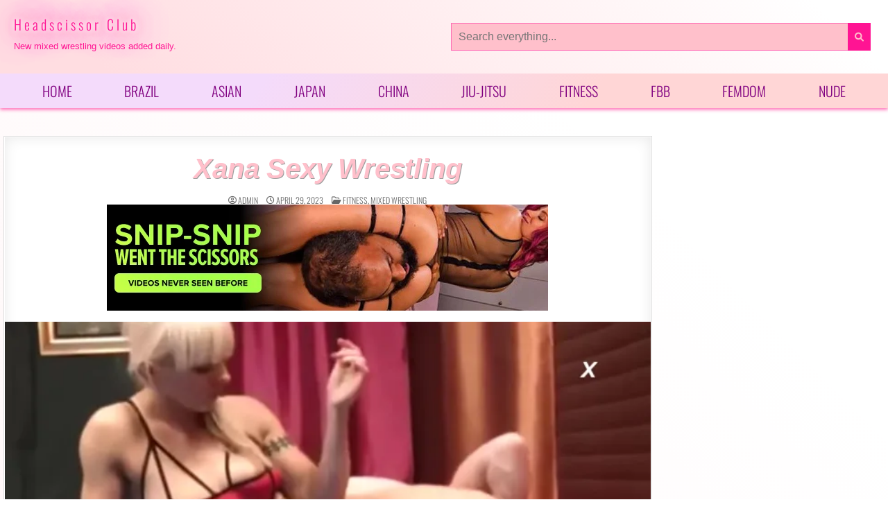

--- FILE ---
content_type: text/html; charset=UTF-8
request_url: https://headscissorclub.com/xana-sexy-wrestling/
body_size: 13907
content:
<!DOCTYPE html>
<html lang="en-US">
<head>
<meta charset="UTF-8">
<meta name="viewport" content="width=device-width, initial-scale=1.0">
<meta name="rating" content="adult">
<link rel="profile" href="http://gmpg.org/xfn/11">
<title>Xana Sexy Wrestling &#8211; Headscissor Club</title>
<meta name='robots' content='max-image-preview:large' />
<link rel='dns-prefetch' href='//fonts.googleapis.com' />
<link rel="alternate" type="application/rss+xml" title="Headscissor Club &raquo; Feed" href="https://headscissorclub.com/feed/" />
<link rel="alternate" type="application/rss+xml" title="Headscissor Club &raquo; Comments Feed" href="https://headscissorclub.com/comments/feed/" />
<link rel="alternate" type="application/rss+xml" title="Headscissor Club &raquo; Xana Sexy Wrestling Comments Feed" href="https://headscissorclub.com/xana-sexy-wrestling/feed/" />
<link rel="alternate" title="oEmbed (JSON)" type="application/json+oembed" href="https://headscissorclub.com/wp-json/oembed/1.0/embed?url=https%3A%2F%2Fheadscissorclub.com%2Fxana-sexy-wrestling%2F" />
<link rel="alternate" title="oEmbed (XML)" type="text/xml+oembed" href="https://headscissorclub.com/wp-json/oembed/1.0/embed?url=https%3A%2F%2Fheadscissorclub.com%2Fxana-sexy-wrestling%2F&#038;format=xml" />
<style id='wp-img-auto-sizes-contain-inline-css' type='text/css'>img:is([sizes=auto i],[sizes^="auto," i]){contain-intrinsic-size:3000px 1500px}</style>

<link data-optimized="1" rel='stylesheet' id='wp-block-library-css' href='https://headscissorclub.com/wp-content/litespeed/css/8774cd6bd272d80134879c5923c59b0b.css?ver=04962' type='text/css' media='all' />
<style id='global-styles-inline-css' type='text/css'>:root{--wp--preset--aspect-ratio--square:1;--wp--preset--aspect-ratio--4-3:4/3;--wp--preset--aspect-ratio--3-4:3/4;--wp--preset--aspect-ratio--3-2:3/2;--wp--preset--aspect-ratio--2-3:2/3;--wp--preset--aspect-ratio--16-9:16/9;--wp--preset--aspect-ratio--9-16:9/16;--wp--preset--color--black:#000000;--wp--preset--color--cyan-bluish-gray:#abb8c3;--wp--preset--color--white:#ffffff;--wp--preset--color--pale-pink:#f78da7;--wp--preset--color--vivid-red:#cf2e2e;--wp--preset--color--luminous-vivid-orange:#ff6900;--wp--preset--color--luminous-vivid-amber:#fcb900;--wp--preset--color--light-green-cyan:#7bdcb5;--wp--preset--color--vivid-green-cyan:#00d084;--wp--preset--color--pale-cyan-blue:#8ed1fc;--wp--preset--color--vivid-cyan-blue:#0693e3;--wp--preset--color--vivid-purple:#9b51e0;--wp--preset--gradient--vivid-cyan-blue-to-vivid-purple:linear-gradient(135deg,rgb(6,147,227) 0%,rgb(155,81,224) 100%);--wp--preset--gradient--light-green-cyan-to-vivid-green-cyan:linear-gradient(135deg,rgb(122,220,180) 0%,rgb(0,208,130) 100%);--wp--preset--gradient--luminous-vivid-amber-to-luminous-vivid-orange:linear-gradient(135deg,rgb(252,185,0) 0%,rgb(255,105,0) 100%);--wp--preset--gradient--luminous-vivid-orange-to-vivid-red:linear-gradient(135deg,rgb(255,105,0) 0%,rgb(207,46,46) 100%);--wp--preset--gradient--very-light-gray-to-cyan-bluish-gray:linear-gradient(135deg,rgb(238,238,238) 0%,rgb(169,184,195) 100%);--wp--preset--gradient--cool-to-warm-spectrum:linear-gradient(135deg,rgb(74,234,220) 0%,rgb(151,120,209) 20%,rgb(207,42,186) 40%,rgb(238,44,130) 60%,rgb(251,105,98) 80%,rgb(254,248,76) 100%);--wp--preset--gradient--blush-light-purple:linear-gradient(135deg,rgb(255,206,236) 0%,rgb(152,150,240) 100%);--wp--preset--gradient--blush-bordeaux:linear-gradient(135deg,rgb(254,205,165) 0%,rgb(254,45,45) 50%,rgb(107,0,62) 100%);--wp--preset--gradient--luminous-dusk:linear-gradient(135deg,rgb(255,203,112) 0%,rgb(199,81,192) 50%,rgb(65,88,208) 100%);--wp--preset--gradient--pale-ocean:linear-gradient(135deg,rgb(255,245,203) 0%,rgb(182,227,212) 50%,rgb(51,167,181) 100%);--wp--preset--gradient--electric-grass:linear-gradient(135deg,rgb(202,248,128) 0%,rgb(113,206,126) 100%);--wp--preset--gradient--midnight:linear-gradient(135deg,rgb(2,3,129) 0%,rgb(40,116,252) 100%);--wp--preset--font-size--small:13px;--wp--preset--font-size--medium:20px;--wp--preset--font-size--large:36px;--wp--preset--font-size--x-large:42px;--wp--preset--spacing--20:0.44rem;--wp--preset--spacing--30:0.67rem;--wp--preset--spacing--40:1rem;--wp--preset--spacing--50:1.5rem;--wp--preset--spacing--60:2.25rem;--wp--preset--spacing--70:3.38rem;--wp--preset--spacing--80:5.06rem;--wp--preset--shadow--natural:6px 6px 9px rgba(0, 0, 0, 0.2);--wp--preset--shadow--deep:12px 12px 50px rgba(0, 0, 0, 0.4);--wp--preset--shadow--sharp:6px 6px 0px rgba(0, 0, 0, 0.2);--wp--preset--shadow--outlined:6px 6px 0px -3px rgb(255, 255, 255), 6px 6px rgb(0, 0, 0);--wp--preset--shadow--crisp:6px 6px 0px rgb(0, 0, 0)}:where(.is-layout-flex){gap:.5em}:where(.is-layout-grid){gap:.5em}body .is-layout-flex{display:flex}.is-layout-flex{flex-wrap:wrap;align-items:center}.is-layout-flex>:is(*,div){margin:0}body .is-layout-grid{display:grid}.is-layout-grid>:is(*,div){margin:0}:where(.wp-block-columns.is-layout-flex){gap:2em}:where(.wp-block-columns.is-layout-grid){gap:2em}:where(.wp-block-post-template.is-layout-flex){gap:1.25em}:where(.wp-block-post-template.is-layout-grid){gap:1.25em}.has-black-color{color:var(--wp--preset--color--black)!important}.has-cyan-bluish-gray-color{color:var(--wp--preset--color--cyan-bluish-gray)!important}.has-white-color{color:var(--wp--preset--color--white)!important}.has-pale-pink-color{color:var(--wp--preset--color--pale-pink)!important}.has-vivid-red-color{color:var(--wp--preset--color--vivid-red)!important}.has-luminous-vivid-orange-color{color:var(--wp--preset--color--luminous-vivid-orange)!important}.has-luminous-vivid-amber-color{color:var(--wp--preset--color--luminous-vivid-amber)!important}.has-light-green-cyan-color{color:var(--wp--preset--color--light-green-cyan)!important}.has-vivid-green-cyan-color{color:var(--wp--preset--color--vivid-green-cyan)!important}.has-pale-cyan-blue-color{color:var(--wp--preset--color--pale-cyan-blue)!important}.has-vivid-cyan-blue-color{color:var(--wp--preset--color--vivid-cyan-blue)!important}.has-vivid-purple-color{color:var(--wp--preset--color--vivid-purple)!important}.has-black-background-color{background-color:var(--wp--preset--color--black)!important}.has-cyan-bluish-gray-background-color{background-color:var(--wp--preset--color--cyan-bluish-gray)!important}.has-white-background-color{background-color:var(--wp--preset--color--white)!important}.has-pale-pink-background-color{background-color:var(--wp--preset--color--pale-pink)!important}.has-vivid-red-background-color{background-color:var(--wp--preset--color--vivid-red)!important}.has-luminous-vivid-orange-background-color{background-color:var(--wp--preset--color--luminous-vivid-orange)!important}.has-luminous-vivid-amber-background-color{background-color:var(--wp--preset--color--luminous-vivid-amber)!important}.has-light-green-cyan-background-color{background-color:var(--wp--preset--color--light-green-cyan)!important}.has-vivid-green-cyan-background-color{background-color:var(--wp--preset--color--vivid-green-cyan)!important}.has-pale-cyan-blue-background-color{background-color:var(--wp--preset--color--pale-cyan-blue)!important}.has-vivid-cyan-blue-background-color{background-color:var(--wp--preset--color--vivid-cyan-blue)!important}.has-vivid-purple-background-color{background-color:var(--wp--preset--color--vivid-purple)!important}.has-black-border-color{border-color:var(--wp--preset--color--black)!important}.has-cyan-bluish-gray-border-color{border-color:var(--wp--preset--color--cyan-bluish-gray)!important}.has-white-border-color{border-color:var(--wp--preset--color--white)!important}.has-pale-pink-border-color{border-color:var(--wp--preset--color--pale-pink)!important}.has-vivid-red-border-color{border-color:var(--wp--preset--color--vivid-red)!important}.has-luminous-vivid-orange-border-color{border-color:var(--wp--preset--color--luminous-vivid-orange)!important}.has-luminous-vivid-amber-border-color{border-color:var(--wp--preset--color--luminous-vivid-amber)!important}.has-light-green-cyan-border-color{border-color:var(--wp--preset--color--light-green-cyan)!important}.has-vivid-green-cyan-border-color{border-color:var(--wp--preset--color--vivid-green-cyan)!important}.has-pale-cyan-blue-border-color{border-color:var(--wp--preset--color--pale-cyan-blue)!important}.has-vivid-cyan-blue-border-color{border-color:var(--wp--preset--color--vivid-cyan-blue)!important}.has-vivid-purple-border-color{border-color:var(--wp--preset--color--vivid-purple)!important}.has-vivid-cyan-blue-to-vivid-purple-gradient-background{background:var(--wp--preset--gradient--vivid-cyan-blue-to-vivid-purple)!important}.has-light-green-cyan-to-vivid-green-cyan-gradient-background{background:var(--wp--preset--gradient--light-green-cyan-to-vivid-green-cyan)!important}.has-luminous-vivid-amber-to-luminous-vivid-orange-gradient-background{background:var(--wp--preset--gradient--luminous-vivid-amber-to-luminous-vivid-orange)!important}.has-luminous-vivid-orange-to-vivid-red-gradient-background{background:var(--wp--preset--gradient--luminous-vivid-orange-to-vivid-red)!important}.has-very-light-gray-to-cyan-bluish-gray-gradient-background{background:var(--wp--preset--gradient--very-light-gray-to-cyan-bluish-gray)!important}.has-cool-to-warm-spectrum-gradient-background{background:var(--wp--preset--gradient--cool-to-warm-spectrum)!important}.has-blush-light-purple-gradient-background{background:var(--wp--preset--gradient--blush-light-purple)!important}.has-blush-bordeaux-gradient-background{background:var(--wp--preset--gradient--blush-bordeaux)!important}.has-luminous-dusk-gradient-background{background:var(--wp--preset--gradient--luminous-dusk)!important}.has-pale-ocean-gradient-background{background:var(--wp--preset--gradient--pale-ocean)!important}.has-electric-grass-gradient-background{background:var(--wp--preset--gradient--electric-grass)!important}.has-midnight-gradient-background{background:var(--wp--preset--gradient--midnight)!important}.has-small-font-size{font-size:var(--wp--preset--font-size--small)!important}.has-medium-font-size{font-size:var(--wp--preset--font-size--medium)!important}.has-large-font-size{font-size:var(--wp--preset--font-size--large)!important}.has-x-large-font-size{font-size:var(--wp--preset--font-size--x-large)!important}</style>

<style id='classic-theme-styles-inline-css' type='text/css'>
/*! This file is auto-generated */
.wp-block-button__link{color:#fff;background-color:#32373c;border-radius:9999px;box-shadow:none;text-decoration:none;padding:calc(.667em + 2px) calc(1.333em + 2px);font-size:1.125em}.wp-block-file__button{background:#32373c;color:#fff;text-decoration:none}</style>
<link data-optimized="1" rel='stylesheet' id='gridmode-maincss-css' href='https://headscissorclub.com/wp-content/litespeed/css/9cdf0d6fe90a096ac8ca3cd837c84b51.css?ver=84b51' type='text/css' media='all' />
<link data-optimized="1" rel='stylesheet' id='fontawesome-css' href='https://headscissorclub.com/wp-content/litespeed/css/bbaf1dca1ab8d25ea2b254958a89ce57.css?ver=9ce57' type='text/css' media='all' />

<script type="text/javascript" src="https://headscissorclub.com/wp-includes/js/jquery/jquery.min.js?ver=3.7.1" id="jquery-core-js"></script>

<link rel="https://api.w.org/" href="https://headscissorclub.com/wp-json/" /><link rel="alternate" title="JSON" type="application/json" href="https://headscissorclub.com/wp-json/wp/v2/posts/8844" /><link rel="EditURI" type="application/rsd+xml" title="RSD" href="https://headscissorclub.com/xmlrpc.php?rsd" />
<meta name="generator" content="WordPress 6.9" />
<link rel="canonical" href="https://headscissorclub.com/xana-sexy-wrestling/" />
<link rel='shortlink' href='https://headscissorclub.com/?p=8844' />
<link rel="pingback" href="https://headscissorclub.com/xmlrpc.php">    <style type="text/css">.gridmode-site-title,.gridmode-site-title a,.gridmode-site-description{color:#fff}</style>
    <style type="text/css" id="custom-background-css">body.custom-background{background-image:url(https://headscissorclub.com/wp-content/uploads/2022/09/background-texture.webp);background-position:left top;background-size:auto;background-repeat:repeat;background-attachment:fixed}</style>
	<link rel="icon" href="https://headscissorclub.com/wp-content/uploads/2023/01/cropped-pink-favicon-32x32.webp" sizes="32x32" />
<link rel="icon" href="https://headscissorclub.com/wp-content/uploads/2023/01/cropped-pink-favicon-192x192.webp" sizes="192x192" />
<link rel="apple-touch-icon" href="https://headscissorclub.com/wp-content/uploads/2023/01/cropped-pink-favicon-180x180.webp" />
<meta name="msapplication-TileImage" content="https://headscissorclub.com/wp-content/uploads/2023/01/cropped-pink-favicon-270x270.webp" />
</head>

<body class="wp-singular post-template-default single single-post postid-8844 single-format-video custom-background wp-theme-gridmode gridmode-theme-is-active gridmode-layout-type-full gridmode-masonry-inactive gridmode-flexbox-grid gridmode-round-social-buttons gridmode-single-media-under-title gridmode-layout-c-s1 gridmode-header-style-logo-search-social gridmode-logo-above-title gridmode-primary-menu-active gridmode-primary-mobile-menu-active gridmode-secondary-menu-active gridmode-secondary-mobile-menu-active gridmode-secondary-menu-before-footer gridmode-social-buttons-active gridmode-full-width-thumbnail" id="gridmode-site-body" itemscope="itemscope" itemtype="http://schema.org/WebPage">
<a class="skip-link screen-reader-text" href="#gridmode-content-wrapper">Skip to content</a>
	



<div class="gridmode-site-header gridmode-container" id="gridmode-header" itemscope="itemscope" itemtype="http://schema.org/WPHeader" role="banner">
<div class="gridmode-head-content gridmode-clearfix" id="gridmode-head-content">

<div class="gridmode-header-inside gridmode-clearfix">
<div class="gridmode-header-inside-content gridmode-clearfix">
<div class="gridmode-outer-wrapper">
<div class="gridmode-header-inside-container">

<div class="gridmode-header-layout-logo gridmode-header-layout-item">
<div class="gridmode-header-layout-logo-inside gridmode-header-layout-item-inside">
    <div class="site-branding">
        <div class="gridmode-site-title"><a href="https://headscissorclub.com/" rel="home">Headscissor Club</a></div>
		<p class="gridmode-site-subtitle">New mixed wrestling videos added daily.</p>
    </div>
</div>
</div>

<div class="gridmode-header-layout-search gridmode-header-layout-item">
<div class="gridmode-header-layout-search-inside gridmode-header-layout-item-inside">


<form role="search" method="get" class="gridmode-search-form" action="https://headscissorclub.com/search/" onsubmit="location.href=this.action + encodeURIComponent(this.s.value); return false;">
    <label>
        <span class="gridmode-sr-only">Search for:</span>
        <input type="search" class="gridmode-search-field" placeholder="Search everything..." value="" name="s" />
    </label>
    <input type="submit" class="gridmode-search-submit" value="&#xf002;" />
</form></div>
</div>

<div class="gridmode-header-layout-social gridmode-header-layout-item">
<div class="gridmode-header-layout-social-inside gridmode-header-layout-item-inside">
    <div class='gridmode-social-icons'>
                                                                                                                                                                                                                                                                                </div>
    </div>
</div>

</div>
</div>
</div>
</div>

</div><!--/#gridmode-head-content -->
</div><!--/#gridmode-header -->



<div class="gridmode-container gridmode-primary-menu-container gridmode-clearfix">
<div class="gridmode-primary-menu-container-inside gridmode-clearfix">
<nav class="gridmode-nav-primary" id="gridmode-primary-navigation" itemscope="itemscope" itemtype="http://schema.org/SiteNavigationElement" aria-label="Primary Menu">
<div class="gridmode-outer-wrapper">
<button class="gridmode-primary-responsive-menu-icon" aria-controls="gridmode-menu-primary-navigation" aria-expanded="false">Menu</button>
<ul id="gridmode-menu-primary-navigation" class="gridmode-primary-nav-menu gridmode-menu-primary gridmode-clearfix"><li id="menu-item-39" class="menu-item menu-item-type-custom menu-item-object-custom menu-item-39"><a href="/">Home</a></li>
<li id="menu-item-35" class="menu-item menu-item-type-taxonomy menu-item-object-category menu-item-35"><a href="https://headscissorclub.com/category/brazil/">Brazil</a></li>
<li id="menu-item-171" class="menu-item menu-item-type-taxonomy menu-item-object-category menu-item-171"><a href="https://headscissorclub.com/category/asian/">Asian</a></li>
<li id="menu-item-6729" class="menu-item menu-item-type-taxonomy menu-item-object-category menu-item-6729"><a href="https://headscissorclub.com/category/japanese/">Japan</a></li>
<li id="menu-item-23588" class="menu-item menu-item-type-taxonomy menu-item-object-category menu-item-23588"><a href="https://headscissorclub.com/category/chinese/">China</a></li>
<li id="menu-item-2283" class="menu-item menu-item-type-taxonomy menu-item-object-post_tag menu-item-2283"><a href="https://headscissorclub.com/tag/jiu-jitsu/">Jiu-Jitsu</a></li>
<li id="menu-item-505" class="menu-item menu-item-type-taxonomy menu-item-object-category current-post-ancestor current-menu-parent current-post-parent menu-item-505"><a href="https://headscissorclub.com/category/fitness/">Fitness</a></li>
<li id="menu-item-919" class="menu-item menu-item-type-taxonomy menu-item-object-category menu-item-919"><a href="https://headscissorclub.com/category/fbb/">FBB</a></li>
<li id="menu-item-4161" class="menu-item menu-item-type-taxonomy menu-item-object-category menu-item-4161"><a href="https://headscissorclub.com/category/femdom/">Femdom</a></li>
<li id="menu-item-4031" class="menu-item menu-item-type-taxonomy menu-item-object-category menu-item-4031"><a href="https://headscissorclub.com/category/nude-wrestling/">Nude</a></li>
</ul></div>
</nav>
</div>
</div>


<div class="gridmode-outer-wrapper" id="gridmode-wrapper-outside">

<div class="gridmode-container gridmode-clearfix" id="gridmode-wrapper">
<div class="gridmode-content-wrapper gridmode-clearfix" id="gridmode-content-wrapper">
<div class="gridmode-main-wrapper gridmode-clearfix" id="gridmode-main-wrapper" itemscope="itemscope" itemtype="http://schema.org/Blog" role="main">
<div class="theiaStickySidebar">
<div class="gridmode-main-wrapper-inside gridmode-clearfix">

<div class="gridmode-left-right-wrapper gridmode-clearfix">

</div>

<div class="gridmode-posts-wrapper" id="gridmode-posts-wrapper">



<article id="post-8844" class="gridmode-post-singular gridmode-box post-8844 post type-post status-publish format-video has-post-thumbnail hentry category-fitness category-mixed-wrestling tag-bikini post_format-post-format-video wpcat-15-id wpcat-3-id">
<div class="gridmode-box-inside">

    
        <header class="entry-header">
    <div class="entry-header-inside gridmode-clearfix">
        
                    <h1 class="post-title entry-title"><a href="https://headscissorclub.com/xana-sexy-wrestling/" rel="bookmark">Xana Sexy Wrestling</a></h1>        
        
                    <div class="gridmode-entry-meta-single">
    <span class="gridmode-entry-meta-single-author"><i class="far fa-user-circle" aria-hidden="true"></i>&nbsp;<span class="author vcard" itemscope="itemscope" itemtype="http://schema.org/Person" itemprop="author"><a class="url fn n" href="https://headscissorclub.com/author/admin/">admin</a></span></span>    <span class="gridmode-entry-meta-single-date"><i class="far fa-clock" aria-hidden="true"></i>&nbsp;April 29, 2023</span>        <span class="gridmode-entry-meta-single-cats"><i class="far fa-folder-open" aria-hidden="true"></i>&nbsp;<span class="gridmode-sr-only">Posted in </span><a href="https://headscissorclub.com/category/fitness/" rel="category tag">fitness</a>, <a href="https://headscissorclub.com/category/mixed-wrestling/" rel="category tag">mixed wrestling</a></span>        </div>
        </div>
<a href="https://l.clips4sale.com/category/312/scissorhold?a=1107&o=13"><img data-lazyloaded="1" src="[data-uri]" data-src="/wp-content/uploads/2025/08/636x153-c4s-hs-v53-copy.webp" title="thousands of headscissor videos" alt="thousands of headscissor videos" /><noscript><img src="/wp-content/uploads/2025/08/636x153-c4s-hs-v53-copy.webp" title="thousands of headscissor videos" alt="thousands of headscissor videos" /></noscript></a>
<div style="display: grid; grid-template-columns: 1fr 1fr; gap: 20px;">
<div id="top-category-image-container-1"></div>
<div id="top-category-image-container-2"></div>
</div>
    </header><!-- .entry-header -->
    
    
                    <div class="gridmode-post-thumbnail-single">
                <img data-lazyloaded="1" src="[data-uri]" width="707" height="415" data-src="https://headscissorclub.com/wp-content/uploads/2023/04/xana-loves-the-triangle.webp" class="gridmode-post-thumbnail-single-img wp-post-image" alt="xana loves the triangle" title="Xana Sexy Wrestling" decoding="async" fetchpriority="high" data-srcset="https://headscissorclub.com/wp-content/uploads/2023/04/xana-loves-the-triangle.webp 707w, https://headscissorclub.com/wp-content/uploads/2023/04/xana-loves-the-triangle-300x176.webp 300w" data-sizes="(max-width: 707px) 100vw, 707px" /><noscript><img width="707" height="415" src="https://headscissorclub.com/wp-content/uploads/2023/04/xana-loves-the-triangle.webp" class="gridmode-post-thumbnail-single-img wp-post-image" alt="xana loves the triangle" title="Xana Sexy Wrestling" decoding="async" fetchpriority="high" srcset="https://headscissorclub.com/wp-content/uploads/2023/04/xana-loves-the-triangle.webp 707w, https://headscissorclub.com/wp-content/uploads/2023/04/xana-loves-the-triangle-300x176.webp 300w" sizes="(max-width: 707px) 100vw, 707px" /></noscript>                </div>
            
    <div class="entry-content gridmode-clearfix">
            <p><img data-lazyloaded="1" src="[data-uri]" decoding="async" data-src="https://headscissorclub.com/wp-content/uploads/2023/04/powerful-thighs-holding-him.webp" alt="powerful thighs holding him" width="707" height="415" class="aligncenter size-full wp-image-8851" data-srcset="https://headscissorclub.com/wp-content/uploads/2023/04/powerful-thighs-holding-him.webp 707w, https://headscissorclub.com/wp-content/uploads/2023/04/powerful-thighs-holding-him-300x176.webp 300w" data-sizes="(max-width: 707px) 100vw, 707px" /><noscript><img decoding="async" src="https://headscissorclub.com/wp-content/uploads/2023/04/powerful-thighs-holding-him.webp" alt="powerful thighs holding him" width="707" height="415" class="aligncenter size-full wp-image-8851" srcset="https://headscissorclub.com/wp-content/uploads/2023/04/powerful-thighs-holding-him.webp 707w, https://headscissorclub.com/wp-content/uploads/2023/04/powerful-thighs-holding-him-300x176.webp 300w" sizes="(max-width: 707px) 100vw, 707px" /></noscript></p>
<p><img data-lazyloaded="1" src="[data-uri]" decoding="async" data-src="https://headscissorclub.com/wp-content/uploads/2023/04/wrapping-him-up-triangle-hold.webp" alt="wrapping him up triangle hold" width="707" height="415" class="aligncenter size-full wp-image-8847" data-srcset="https://headscissorclub.com/wp-content/uploads/2023/04/wrapping-him-up-triangle-hold.webp 707w, https://headscissorclub.com/wp-content/uploads/2023/04/wrapping-him-up-triangle-hold-300x176.webp 300w" data-sizes="(max-width: 707px) 100vw, 707px" /><noscript><img decoding="async" src="https://headscissorclub.com/wp-content/uploads/2023/04/wrapping-him-up-triangle-hold.webp" alt="wrapping him up triangle hold" width="707" height="415" class="aligncenter size-full wp-image-8847" srcset="https://headscissorclub.com/wp-content/uploads/2023/04/wrapping-him-up-triangle-hold.webp 707w, https://headscissorclub.com/wp-content/uploads/2023/04/wrapping-him-up-triangle-hold-300x176.webp 300w" sizes="(max-width: 707px) 100vw, 707px" /></noscript></p>
<p><img data-lazyloaded="1" src="[data-uri]" decoding="async" data-src="https://headscissorclub.com/wp-content/uploads/2023/04/sexy-wrestler-woman.webp" alt="sexy wrestler woman" width="707" height="415" class="aligncenter size-full wp-image-8846" data-srcset="https://headscissorclub.com/wp-content/uploads/2023/04/sexy-wrestler-woman.webp 707w, https://headscissorclub.com/wp-content/uploads/2023/04/sexy-wrestler-woman-300x176.webp 300w" data-sizes="(max-width: 707px) 100vw, 707px" /><noscript><img decoding="async" src="https://headscissorclub.com/wp-content/uploads/2023/04/sexy-wrestler-woman.webp" alt="sexy wrestler woman" width="707" height="415" class="aligncenter size-full wp-image-8846" srcset="https://headscissorclub.com/wp-content/uploads/2023/04/sexy-wrestler-woman.webp 707w, https://headscissorclub.com/wp-content/uploads/2023/04/sexy-wrestler-woman-300x176.webp 300w" sizes="(max-width: 707px) 100vw, 707px" /></noscript></p>
<p><img data-lazyloaded="1" src="[data-uri]" decoding="async" data-src="https://headscissorclub.com/wp-content/uploads/2023/04/xana-wrestles-sexy.webp" alt="xana wrestles sexy" width="707" height="415" class="aligncenter size-full wp-image-8849" data-srcset="https://headscissorclub.com/wp-content/uploads/2023/04/xana-wrestles-sexy.webp 707w, https://headscissorclub.com/wp-content/uploads/2023/04/xana-wrestles-sexy-300x176.webp 300w" data-sizes="(max-width: 707px) 100vw, 707px" /><noscript><img decoding="async" src="https://headscissorclub.com/wp-content/uploads/2023/04/xana-wrestles-sexy.webp" alt="xana wrestles sexy" width="707" height="415" class="aligncenter size-full wp-image-8849" srcset="https://headscissorclub.com/wp-content/uploads/2023/04/xana-wrestles-sexy.webp 707w, https://headscissorclub.com/wp-content/uploads/2023/04/xana-wrestles-sexy-300x176.webp 300w" sizes="(max-width: 707px) 100vw, 707px" /></noscript></p>
<p><img data-lazyloaded="1" src="[data-uri]" decoding="async" data-src="https://headscissorclub.com/wp-content/uploads/2023/04/he-is-defeated-by-a-girl.webp" alt="he is defeated by a girl" width="707" height="415" class="aligncenter size-full wp-image-8850" data-srcset="https://headscissorclub.com/wp-content/uploads/2023/04/he-is-defeated-by-a-girl.webp 707w, https://headscissorclub.com/wp-content/uploads/2023/04/he-is-defeated-by-a-girl-300x176.webp 300w" data-sizes="(max-width: 707px) 100vw, 707px" /><noscript><img decoding="async" src="https://headscissorclub.com/wp-content/uploads/2023/04/he-is-defeated-by-a-girl.webp" alt="he is defeated by a girl" width="707" height="415" class="aligncenter size-full wp-image-8850" srcset="https://headscissorclub.com/wp-content/uploads/2023/04/he-is-defeated-by-a-girl.webp 707w, https://headscissorclub.com/wp-content/uploads/2023/04/he-is-defeated-by-a-girl-300x176.webp 300w" sizes="(max-width: 707px) 100vw, 707px" /></noscript></p>
<div class="iframe-video-container"><iframe data-lazyloaded="1" src="about:blank" class="iframe-video-responsive" data-src="https://www.youtube.com/embed/6GhXzhYWhf4" width="650" height="490" frameborder="0" scrolling="no"></iframe><noscript><iframe class="iframe-video-responsive" src="https://www.youtube.com/embed/6GhXzhYWhf4" width="650" height="490" frameborder="0" scrolling="no"></iframe></noscript></div>
    </div><!-- .entry-content -->

    
            
            <div class="gridmode-author-bio">
            <div class="gridmode-author-bio-inside">
            <div class="gridmode-author-bio-top">
            <span class="gridmode-author-bio-gravatar">
                
            </span>
            <div class="gridmode-author-bio-text">
                <div class="gridmode-author-bio-name">Author: <span><a href="https://headscissorclub.com" title="Visit admin&#8217;s website" rel="author external">admin</a></span></div><div class="gridmode-author-bio-text-description"></div>
            </div>
            </div>
            </div>
            </div>
            
            <footer class="entry-footer gridmode-entry-footer">
    <div class="gridmode-entry-footer-inside">
        <span class="gridmode-tags-links"><i class="fas fa-tags" aria-hidden="true"></i> Tagged <a href="https://headscissorclub.com/tag/bikini/" rel="tag">bikini</a></span>    </div>
    </footer><!-- .entry-footer -->
        
</div>
</article>


	<nav class="navigation post-navigation" aria-label="Posts">
		<h2 class="screen-reader-text">Post navigation</h2>
		<div class="nav-links"><div class="nav-previous"><a href="https://headscissorclub.com/pleasure-is-all-hers/" rel="prev">The Pleasure Is All Hers &rarr;</a></div><div class="nav-next"><a href="https://headscissorclub.com/jiu-jitsu-in-thong-bikini/" rel="next">&larr; Jiu Jitsu in Thong Bikini</a></div></div>
	</nav>	


<div class="clear"></div>
</div><!--/#gridmode-posts-wrapper -->

<div class='gridmode-featured-posts-area gridmode-featured-posts-area-bottom gridmode-clearfix'>

</div>

</div>
</div>
</div><!-- /#gridmode-main-wrapper -->



<div class="gridmode-sidebar-one-wrapper gridmode-sidebar-widget-areas gridmode-clearfix" id="gridmode-sidebar-one-wrapper" itemscope="itemscope" itemtype="http://schema.org/WPSideBar" role="complementary">
<div class="theiaStickySidebar">
<div class="gridmode-sidebar-one-wrapper-inside gridmode-clearfix">


</div>
</div>
</div><!-- /#gridmode-sidebar-one-wrapper-->


<script async type="application/javascript" src="https://a.b7q9v8z.com/ad-provider.js"></script>
<ins class="easa1w3m3e333" data-zoneid="2986"></ins>

        


</div>

</div><!--/#gridmode-content-wrapper -->
</div><!--/#gridmode-wrapper -->


<div class="gridmode-container gridmode-secondary-menu-container gridmode-clearfix">
<div class="gridmode-secondary-menu-container-inside gridmode-clearfix">
<nav class="gridmode-nav-secondary" id="gridmode-secondary-navigation" itemscope="itemscope" itemtype="http://schema.org/SiteNavigationElement" aria-label="Secondary Menu">
<div class="gridmode-outer-wrapper">
<button class="gridmode-secondary-responsive-menu-icon" aria-controls="gridmode-menu-secondary-navigation" aria-expanded="false">Menu</button>
<ul id="gridmode-menu-secondary-navigation" class="gridmode-secondary-nav-menu gridmode-menu-secondary"><li ><a href="https://headscissorclub.com/">Home</a></li><li class="page_item page-item-5621"><a href="https://headscissorclub.com/usc-2257-statement/">18 U.S.C. 2257</a></li><li class="page_item page-item-58"><a href="https://headscissorclub.com/headscissors-photos/">Headscissors Photos</a></li><li class="page_item page-item-16933"><a href="https://headscissorclub.com/jasmine-mendez-headscissor-photos/">Jasmine Mendez Headscissor Photos</a></li><li class="page_item page-item-17053"><a href="https://headscissorclub.com/ludella-hahn-femdom-videos/">Ludella Hahn Femdom Videos</a></li><li class="page_item page-item-1246"><a href="https://headscissorclub.com/real-knockout-photos/">Real Knockout Photos</a></li><li class="page_item page-item-16963"><a href="https://headscissorclub.com/skylar-rene-mixed-wrestling/">Skylar Rene Mixed Wrestling</a></li><li class="page_item page-item-17004"><a href="https://headscissorclub.com/strong-powerful-mikaela/">Strong, Powerful Mikaela</a></li><li class="page_item page-item-5619"><a href="https://headscissorclub.com/terms-of-use/">Terms of Use</a></li><li class="page_item page-item-638"><a href="https://headscissorclub.com/type-of-match/">Type of Match</a></li><li class="page_item page-item-354"><a href="https://headscissorclub.com/warrior-women/">Warrior Women</a></li><li class="page_item page-item-230"><a href="https://headscissorclub.com/what-is-a-headscissor/">What is a headscissor?</a></li></ul></div>
</nav>
</div>
</div>


<div class='gridmode-clearfix' id='gridmode-footer-blocks' itemscope='itemscope' itemtype='http://schema.org/WPFooter' role='contentinfo'>
<div class='gridmode-container gridmode-clearfix'>
<div class="gridmode-outer-wrapper">


<div class='gridmode-footer-block-cols gridmode-clearfix'>

<div class="gridmode-footer-block-col gridmode-footer-4-col" id="gridmode-footer-block-1">
<div id="text-4" class="gridmode-footer-widget widget widget_text">			<div class="textwidget"><p><img data-lazyloaded="1" src="[data-uri]" decoding="async" class="size-full wp-image-9352 aligncenter" data-src="https://headscissorclub.com/wp-content/uploads/2023/05/headscissor-club-official-logo.webp" alt="headscissor club official logo" width="200" height="200" data-srcset="https://headscissorclub.com/wp-content/uploads/2023/05/headscissor-club-official-logo.webp 200w, https://headscissorclub.com/wp-content/uploads/2023/05/headscissor-club-official-logo-150x150.webp 150w, https://headscissorclub.com/wp-content/uploads/2023/05/headscissor-club-official-logo-120x120.webp 120w" data-sizes="(max-width: 200px) 100vw, 200px" /><noscript><img decoding="async" class="size-full wp-image-9352 aligncenter" src="https://headscissorclub.com/wp-content/uploads/2023/05/headscissor-club-official-logo.webp" alt="headscissor club official logo" width="200" height="200" srcset="https://headscissorclub.com/wp-content/uploads/2023/05/headscissor-club-official-logo.webp 200w, https://headscissorclub.com/wp-content/uploads/2023/05/headscissor-club-official-logo-150x150.webp 150w, https://headscissorclub.com/wp-content/uploads/2023/05/headscissor-club-official-logo-120x120.webp 120w" sizes="(max-width: 200px) 100vw, 200px" /></noscript></p>
<hr style="width: 100%;" />
<p>Headscissor Club is the #1 site dedicated to providing the best headscissor videos and photos. New content is added daily.</p>
<p>We find all the best headscissor content from free sites. This site is a central source for headscissor fans.</p>
</div>
		</div></div>

<div class="gridmode-footer-block-col gridmode-footer-4-col" id="gridmode-footer-block-2">
<div id="media_image-15" class="gridmode-footer-widget widget widget_media_image"><figure style="width: 709px" class="wp-caption alignnone"><a href="/sheena-grappling-power-over-men/"><img data-lazyloaded="1" src="[data-uri]" width="709" height="400" data-src="https://headscissorclub.com/wp-content/uploads/2022/09/Sheena-headscissor-power.jpg.webp" class="image wp-image-2325  attachment-full size-full" alt="Sheena headscissor strength" style="max-width: 100%; height: auto;" decoding="async" data-srcset="https://headscissorclub.com/wp-content/uploads/2022/09/Sheena-headscissor-power.jpg.webp 709w, https://headscissorclub.com/wp-content/uploads/2022/09/Sheena-headscissor-power-300x169.jpg.webp 300w" data-sizes="(max-width: 709px) 100vw, 709px" /><noscript><img width="709" height="400" src="https://headscissorclub.com/wp-content/uploads/2022/09/Sheena-headscissor-power.jpg.webp" class="image wp-image-2325  attachment-full size-full" alt="Sheena headscissor strength" style="max-width: 100%; height: auto;" decoding="async" srcset="https://headscissorclub.com/wp-content/uploads/2022/09/Sheena-headscissor-power.jpg.webp 709w, https://headscissorclub.com/wp-content/uploads/2022/09/Sheena-headscissor-power-300x169.jpg.webp 300w" sizes="(max-width: 709px) 100vw, 709px" /></noscript></a><figcaption class="wp-caption-text">Sheena headscissor strength</figcaption></figure></div><div id="media_image-16" class="gridmode-footer-widget widget widget_media_image"><figure style="width: 1097px" class="wp-caption alignnone"><a href="/jasmines-thighs-knockout-power/"><img data-lazyloaded="1" src="[data-uri]" width="1097" height="614" data-src="https://headscissorclub.com/wp-content/uploads/2023/02/wow-reverse-knockout.webp" class="image wp-image-6666  attachment-full size-full" alt="wow reverse knockout" style="max-width: 100%; height: auto;" decoding="async" data-srcset="https://headscissorclub.com/wp-content/uploads/2023/02/wow-reverse-knockout.webp 1097w, https://headscissorclub.com/wp-content/uploads/2023/02/wow-reverse-knockout-300x168.webp 300w, https://headscissorclub.com/wp-content/uploads/2023/02/wow-reverse-knockout-1024x573.webp 1024w, https://headscissorclub.com/wp-content/uploads/2023/02/wow-reverse-knockout-768x430.webp 768w, https://headscissorclub.com/wp-content/uploads/2023/02/wow-reverse-knockout-880x493.webp 880w" data-sizes="(max-width: 1097px) 100vw, 1097px" /><noscript><img width="1097" height="614" src="https://headscissorclub.com/wp-content/uploads/2023/02/wow-reverse-knockout.webp" class="image wp-image-6666  attachment-full size-full" alt="wow reverse knockout" style="max-width: 100%; height: auto;" decoding="async" srcset="https://headscissorclub.com/wp-content/uploads/2023/02/wow-reverse-knockout.webp 1097w, https://headscissorclub.com/wp-content/uploads/2023/02/wow-reverse-knockout-300x168.webp 300w, https://headscissorclub.com/wp-content/uploads/2023/02/wow-reverse-knockout-1024x573.webp 1024w, https://headscissorclub.com/wp-content/uploads/2023/02/wow-reverse-knockout-768x430.webp 768w, https://headscissorclub.com/wp-content/uploads/2023/02/wow-reverse-knockout-880x493.webp 880w" sizes="(max-width: 1097px) 100vw, 1097px" /></noscript></a><figcaption class="wp-caption-text">wow reverse knockout</figcaption></figure></div></div>

<div class="gridmode-footer-block-col gridmode-footer-4-col" id="gridmode-footer-block-3">
<div id="media_image-13" class="gridmode-footer-widget widget widget_media_image"><img data-lazyloaded="1" src="[data-uri]" width="550" height="345" data-src="https://headscissorclub.com/wp-content/uploads/2024/03/sexy-thighs-squeezing-around-mans-neck.webp" class="image wp-image-18011  attachment-full size-full" alt="sexy thighs squeezing around mans neck" style="max-width: 100%; height: auto;" decoding="async" data-srcset="https://headscissorclub.com/wp-content/uploads/2024/03/sexy-thighs-squeezing-around-mans-neck.webp 550w, https://headscissorclub.com/wp-content/uploads/2024/03/sexy-thighs-squeezing-around-mans-neck-300x188.webp 300w" data-sizes="(max-width: 550px) 100vw, 550px" /><noscript><img width="550" height="345" src="https://headscissorclub.com/wp-content/uploads/2024/03/sexy-thighs-squeezing-around-mans-neck.webp" class="image wp-image-18011  attachment-full size-full" alt="sexy thighs squeezing around mans neck" style="max-width: 100%; height: auto;" decoding="async" srcset="https://headscissorclub.com/wp-content/uploads/2024/03/sexy-thighs-squeezing-around-mans-neck.webp 550w, https://headscissorclub.com/wp-content/uploads/2024/03/sexy-thighs-squeezing-around-mans-neck-300x188.webp 300w" sizes="(max-width: 550px) 100vw, 550px" /></noscript></div><div id="media_image-7" class="gridmode-footer-widget widget widget_media_image"><img data-lazyloaded="1" src="[data-uri]" width="720" height="597" data-src="https://headscissorclub.com/wp-content/uploads/2024/02/mounted-triangle-hold-from-femdom-wrestling.webp" class="image wp-image-17072  attachment-full size-full" alt="woman mounts man in mounted triangle hold" style="max-width: 100%; height: auto;" decoding="async" data-srcset="https://headscissorclub.com/wp-content/uploads/2024/02/mounted-triangle-hold-from-femdom-wrestling.webp 720w, https://headscissorclub.com/wp-content/uploads/2024/02/mounted-triangle-hold-from-femdom-wrestling-300x249.webp 300w" data-sizes="(max-width: 720px) 100vw, 720px" /><noscript><img width="720" height="597" src="https://headscissorclub.com/wp-content/uploads/2024/02/mounted-triangle-hold-from-femdom-wrestling.webp" class="image wp-image-17072  attachment-full size-full" alt="woman mounts man in mounted triangle hold" style="max-width: 100%; height: auto;" decoding="async" srcset="https://headscissorclub.com/wp-content/uploads/2024/02/mounted-triangle-hold-from-femdom-wrestling.webp 720w, https://headscissorclub.com/wp-content/uploads/2024/02/mounted-triangle-hold-from-femdom-wrestling-300x249.webp 300w" sizes="(max-width: 720px) 100vw, 720px" /></noscript></div><div id="media_image-11" class="gridmode-footer-widget widget widget_media_image"><img data-lazyloaded="1" src="[data-uri]" width="300" height="253" data-src="https://headscissorclub.com/wp-content/uploads/2023/12/mikaela-sexy-legs-300x253.webp" class="image wp-image-16145  attachment-medium size-medium" alt="mikaela sexy legs" style="max-width: 100%; height: auto;" decoding="async" data-srcset="https://headscissorclub.com/wp-content/uploads/2023/12/mikaela-sexy-legs-300x253.webp 300w, https://headscissorclub.com/wp-content/uploads/2023/12/mikaela-sexy-legs.webp 593w" data-sizes="(max-width: 300px) 100vw, 300px" /><noscript><img width="300" height="253" src="https://headscissorclub.com/wp-content/uploads/2023/12/mikaela-sexy-legs-300x253.webp" class="image wp-image-16145  attachment-medium size-medium" alt="mikaela sexy legs" style="max-width: 100%; height: auto;" decoding="async" srcset="https://headscissorclub.com/wp-content/uploads/2023/12/mikaela-sexy-legs-300x253.webp 300w, https://headscissorclub.com/wp-content/uploads/2023/12/mikaela-sexy-legs.webp 593w" sizes="(max-width: 300px) 100vw, 300px" /></noscript></div></div>

<div class="gridmode-footer-block-col gridmode-footer-4-col" id="gridmode-footer-block-4">
<div id="media_image-12" class="gridmode-footer-widget widget widget_media_image"><img data-lazyloaded="1" src="[data-uri]" width="300" height="171" data-src="https://headscissorclub.com/wp-content/uploads/2024/01/held-by-her-strong-legs-no-escape-300x171.webp" class="image wp-image-16931  attachment-medium size-medium" alt="woman puts man in front headscissor hold" style="max-width: 100%; height: auto;" decoding="async" data-srcset="https://headscissorclub.com/wp-content/uploads/2024/01/held-by-her-strong-legs-no-escape-300x171.webp 300w, https://headscissorclub.com/wp-content/uploads/2024/01/held-by-her-strong-legs-no-escape.webp 640w" data-sizes="(max-width: 300px) 100vw, 300px" /><noscript><img width="300" height="171" src="https://headscissorclub.com/wp-content/uploads/2024/01/held-by-her-strong-legs-no-escape-300x171.webp" class="image wp-image-16931  attachment-medium size-medium" alt="woman puts man in front headscissor hold" style="max-width: 100%; height: auto;" decoding="async" srcset="https://headscissorclub.com/wp-content/uploads/2024/01/held-by-her-strong-legs-no-escape-300x171.webp 300w, https://headscissorclub.com/wp-content/uploads/2024/01/held-by-her-strong-legs-no-escape.webp 640w" sizes="(max-width: 300px) 100vw, 300px" /></noscript></div><div id="media_image-8" class="gridmode-footer-widget widget widget_media_image"><img data-lazyloaded="1" src="[data-uri]" width="868" height="641" data-src="https://headscissorclub.com/wp-content/uploads/2024/03/asian-woman-muscle-thighs-scissorhold-1024x756.webp" class="image wp-image-17858  attachment-large size-large" alt="asian woman muscle thighs scissorhold" style="max-width: 100%; height: auto;" decoding="async" data-srcset="https://headscissorclub.com/wp-content/uploads/2024/03/asian-woman-muscle-thighs-scissorhold-1024x756.webp 1024w, https://headscissorclub.com/wp-content/uploads/2024/03/asian-woman-muscle-thighs-scissorhold-300x221.webp 300w, https://headscissorclub.com/wp-content/uploads/2024/03/asian-woman-muscle-thighs-scissorhold-768x567.webp 768w, https://headscissorclub.com/wp-content/uploads/2024/03/asian-woman-muscle-thighs-scissorhold-880x649.webp 880w, https://headscissorclub.com/wp-content/uploads/2024/03/asian-woman-muscle-thighs-scissorhold.webp 1191w" data-sizes="(max-width: 868px) 100vw, 868px" /><noscript><img width="868" height="641" src="https://headscissorclub.com/wp-content/uploads/2024/03/asian-woman-muscle-thighs-scissorhold-1024x756.webp" class="image wp-image-17858  attachment-large size-large" alt="asian woman muscle thighs scissorhold" style="max-width: 100%; height: auto;" decoding="async" srcset="https://headscissorclub.com/wp-content/uploads/2024/03/asian-woman-muscle-thighs-scissorhold-1024x756.webp 1024w, https://headscissorclub.com/wp-content/uploads/2024/03/asian-woman-muscle-thighs-scissorhold-300x221.webp 300w, https://headscissorclub.com/wp-content/uploads/2024/03/asian-woman-muscle-thighs-scissorhold-768x567.webp 768w, https://headscissorclub.com/wp-content/uploads/2024/03/asian-woman-muscle-thighs-scissorhold-880x649.webp 880w, https://headscissorclub.com/wp-content/uploads/2024/03/asian-woman-muscle-thighs-scissorhold.webp 1191w" sizes="(max-width: 868px) 100vw, 868px" /></noscript></div><div id="media_image-9" class="gridmode-footer-widget widget widget_media_image"><a href="/tag/front-headscissor/"><img data-lazyloaded="1" src="[data-uri]" width="500" height="282" data-src="https://headscissorclub.com/wp-content/uploads/2025/04/jasmine-mendez-front-headscissor-hold.webp" class="image wp-image-24414  attachment-full size-full" alt="jasmine mendez front headscissor hold" style="max-width: 100%; height: auto;" decoding="async" data-srcset="https://headscissorclub.com/wp-content/uploads/2025/04/jasmine-mendez-front-headscissor-hold.webp 500w, https://headscissorclub.com/wp-content/uploads/2025/04/jasmine-mendez-front-headscissor-hold-300x169.webp 300w" data-sizes="(max-width: 500px) 100vw, 500px" /><noscript><img width="500" height="282" src="https://headscissorclub.com/wp-content/uploads/2025/04/jasmine-mendez-front-headscissor-hold.webp" class="image wp-image-24414  attachment-full size-full" alt="jasmine mendez front headscissor hold" style="max-width: 100%; height: auto;" decoding="async" srcset="https://headscissorclub.com/wp-content/uploads/2025/04/jasmine-mendez-front-headscissor-hold.webp 500w, https://headscissorclub.com/wp-content/uploads/2025/04/jasmine-mendez-front-headscissor-hold-300x169.webp 300w" sizes="(max-width: 500px) 100vw, 500px" /></noscript></a></div></div>

</div>


</div>
</div>
</div><!--/#gridmode-footer-blocks-->

<div class='gridmode-clearfix' id='gridmode-copyright-area'>
<div class='gridmode-copyright-area-inside gridmode-container'>
<div class="gridmode-outer-wrapper">

<div class='gridmode-copyright-area-inside-content gridmode-clearfix'>
  <p class='gridmode-copyright'>2026 HeadscissorClub.com | ✉️ Contact: roger ➡️ @headscissorclub.com</p>
<p class='gridmode-credit'><a href="https://themesdna.com/">Design by ThemesDNA.com</a></p>
</div>

</div>
</div>
</div><!--/#gridmode-copyright-area -->



<button class="gridmode-scroll-top" title="Scroll to Top"><i class="fas fa-arrow-up" aria-hidden="true"></i><span class="gridmode-sr-only">Scroll to Top</span></button><script type="speculationrules">
{"prefetch":[{"source":"document","where":{"and":[{"href_matches":"/*"},{"not":{"href_matches":["/wp-*.php","/wp-admin/*","/wp-content/uploads/*","/wp-content/*","/wp-content/plugins/*","/wp-content/themes/gridmode/*","/*\\?(.+)"]}},{"not":{"selector_matches":"a[rel~=\"nofollow\"]"}},{"not":{"selector_matches":".no-prefetch, .no-prefetch a"}}]},"eagerness":"conservative"}]}
</script>










<script data-no-optimize="1">window.lazyLoadOptions=Object.assign({},{threshold:300},window.lazyLoadOptions||{});!function(t,e){"object"==typeof exports&&"undefined"!=typeof module?module.exports=e():"function"==typeof define&&define.amd?define(e):(t="undefined"!=typeof globalThis?globalThis:t||self).LazyLoad=e()}(this,function(){"use strict";function e(){return(e=Object.assign||function(t){for(var e=1;e<arguments.length;e++){var n,a=arguments[e];for(n in a)Object.prototype.hasOwnProperty.call(a,n)&&(t[n]=a[n])}return t}).apply(this,arguments)}function o(t){return e({},at,t)}function l(t,e){return t.getAttribute(gt+e)}function c(t){return l(t,vt)}function s(t,e){return function(t,e,n){e=gt+e;null!==n?t.setAttribute(e,n):t.removeAttribute(e)}(t,vt,e)}function i(t){return s(t,null),0}function r(t){return null===c(t)}function u(t){return c(t)===_t}function d(t,e,n,a){t&&(void 0===a?void 0===n?t(e):t(e,n):t(e,n,a))}function f(t,e){et?t.classList.add(e):t.className+=(t.className?" ":"")+e}function _(t,e){et?t.classList.remove(e):t.className=t.className.replace(new RegExp("(^|\\s+)"+e+"(\\s+|$)")," ").replace(/^\s+/,"").replace(/\s+$/,"")}function g(t){return t.llTempImage}function v(t,e){!e||(e=e._observer)&&e.unobserve(t)}function b(t,e){t&&(t.loadingCount+=e)}function p(t,e){t&&(t.toLoadCount=e)}function n(t){for(var e,n=[],a=0;e=t.children[a];a+=1)"SOURCE"===e.tagName&&n.push(e);return n}function h(t,e){(t=t.parentNode)&&"PICTURE"===t.tagName&&n(t).forEach(e)}function a(t,e){n(t).forEach(e)}function m(t){return!!t[lt]}function E(t){return t[lt]}function I(t){return delete t[lt]}function y(e,t){var n;m(e)||(n={},t.forEach(function(t){n[t]=e.getAttribute(t)}),e[lt]=n)}function L(a,t){var o;m(a)&&(o=E(a),t.forEach(function(t){var e,n;e=a,(t=o[n=t])?e.setAttribute(n,t):e.removeAttribute(n)}))}function k(t,e,n){f(t,e.class_loading),s(t,st),n&&(b(n,1),d(e.callback_loading,t,n))}function A(t,e,n){n&&t.setAttribute(e,n)}function O(t,e){A(t,rt,l(t,e.data_sizes)),A(t,it,l(t,e.data_srcset)),A(t,ot,l(t,e.data_src))}function w(t,e,n){var a=l(t,e.data_bg_multi),o=l(t,e.data_bg_multi_hidpi);(a=nt&&o?o:a)&&(t.style.backgroundImage=a,n=n,f(t=t,(e=e).class_applied),s(t,dt),n&&(e.unobserve_completed&&v(t,e),d(e.callback_applied,t,n)))}function x(t,e){!e||0<e.loadingCount||0<e.toLoadCount||d(t.callback_finish,e)}function M(t,e,n){t.addEventListener(e,n),t.llEvLisnrs[e]=n}function N(t){return!!t.llEvLisnrs}function z(t){if(N(t)){var e,n,a=t.llEvLisnrs;for(e in a){var o=a[e];n=e,o=o,t.removeEventListener(n,o)}delete t.llEvLisnrs}}function C(t,e,n){var a;delete t.llTempImage,b(n,-1),(a=n)&&--a.toLoadCount,_(t,e.class_loading),e.unobserve_completed&&v(t,n)}function R(i,r,c){var l=g(i)||i;N(l)||function(t,e,n){N(t)||(t.llEvLisnrs={});var a="VIDEO"===t.tagName?"loadeddata":"load";M(t,a,e),M(t,"error",n)}(l,function(t){var e,n,a,o;n=r,a=c,o=u(e=i),C(e,n,a),f(e,n.class_loaded),s(e,ut),d(n.callback_loaded,e,a),o||x(n,a),z(l)},function(t){var e,n,a,o;n=r,a=c,o=u(e=i),C(e,n,a),f(e,n.class_error),s(e,ft),d(n.callback_error,e,a),o||x(n,a),z(l)})}function T(t,e,n){var a,o,i,r,c;t.llTempImage=document.createElement("IMG"),R(t,e,n),m(c=t)||(c[lt]={backgroundImage:c.style.backgroundImage}),i=n,r=l(a=t,(o=e).data_bg),c=l(a,o.data_bg_hidpi),(r=nt&&c?c:r)&&(a.style.backgroundImage='url("'.concat(r,'")'),g(a).setAttribute(ot,r),k(a,o,i)),w(t,e,n)}function G(t,e,n){var a;R(t,e,n),a=e,e=n,(t=Et[(n=t).tagName])&&(t(n,a),k(n,a,e))}function D(t,e,n){var a;a=t,(-1<It.indexOf(a.tagName)?G:T)(t,e,n)}function S(t,e,n){var a;t.setAttribute("loading","lazy"),R(t,e,n),a=e,(e=Et[(n=t).tagName])&&e(n,a),s(t,_t)}function V(t){t.removeAttribute(ot),t.removeAttribute(it),t.removeAttribute(rt)}function j(t){h(t,function(t){L(t,mt)}),L(t,mt)}function F(t){var e;(e=yt[t.tagName])?e(t):m(e=t)&&(t=E(e),e.style.backgroundImage=t.backgroundImage)}function P(t,e){var n;F(t),n=e,r(e=t)||u(e)||(_(e,n.class_entered),_(e,n.class_exited),_(e,n.class_applied),_(e,n.class_loading),_(e,n.class_loaded),_(e,n.class_error)),i(t),I(t)}function U(t,e,n,a){var o;n.cancel_on_exit&&(c(t)!==st||"IMG"===t.tagName&&(z(t),h(o=t,function(t){V(t)}),V(o),j(t),_(t,n.class_loading),b(a,-1),i(t),d(n.callback_cancel,t,e,a)))}function $(t,e,n,a){var o,i,r=(i=t,0<=bt.indexOf(c(i)));s(t,"entered"),f(t,n.class_entered),_(t,n.class_exited),o=t,i=a,n.unobserve_entered&&v(o,i),d(n.callback_enter,t,e,a),r||D(t,n,a)}function q(t){return t.use_native&&"loading"in HTMLImageElement.prototype}function H(t,o,i){t.forEach(function(t){return(a=t).isIntersecting||0<a.intersectionRatio?$(t.target,t,o,i):(e=t.target,n=t,a=o,t=i,void(r(e)||(f(e,a.class_exited),U(e,n,a,t),d(a.callback_exit,e,n,t))));var e,n,a})}function B(e,n){var t;tt&&!q(e)&&(n._observer=new IntersectionObserver(function(t){H(t,e,n)},{root:(t=e).container===document?null:t.container,rootMargin:t.thresholds||t.threshold+"px"}))}function J(t){return Array.prototype.slice.call(t)}function K(t){return t.container.querySelectorAll(t.elements_selector)}function Q(t){return c(t)===ft}function W(t,e){return e=t||K(e),J(e).filter(r)}function X(e,t){var n;(n=K(e),J(n).filter(Q)).forEach(function(t){_(t,e.class_error),i(t)}),t.update()}function t(t,e){var n,a,t=o(t);this._settings=t,this.loadingCount=0,B(t,this),n=t,a=this,Y&&window.addEventListener("online",function(){X(n,a)}),this.update(e)}var Y="undefined"!=typeof window,Z=Y&&!("onscroll"in window)||"undefined"!=typeof navigator&&/(gle|ing|ro)bot|crawl|spider/i.test(navigator.userAgent),tt=Y&&"IntersectionObserver"in window,et=Y&&"classList"in document.createElement("p"),nt=Y&&1<window.devicePixelRatio,at={elements_selector:".lazy",container:Z||Y?document:null,threshold:300,thresholds:null,data_src:"src",data_srcset:"srcset",data_sizes:"sizes",data_bg:"bg",data_bg_hidpi:"bg-hidpi",data_bg_multi:"bg-multi",data_bg_multi_hidpi:"bg-multi-hidpi",data_poster:"poster",class_applied:"applied",class_loading:"litespeed-loading",class_loaded:"litespeed-loaded",class_error:"error",class_entered:"entered",class_exited:"exited",unobserve_completed:!0,unobserve_entered:!1,cancel_on_exit:!0,callback_enter:null,callback_exit:null,callback_applied:null,callback_loading:null,callback_loaded:null,callback_error:null,callback_finish:null,callback_cancel:null,use_native:!1},ot="src",it="srcset",rt="sizes",ct="poster",lt="llOriginalAttrs",st="loading",ut="loaded",dt="applied",ft="error",_t="native",gt="data-",vt="ll-status",bt=[st,ut,dt,ft],pt=[ot],ht=[ot,ct],mt=[ot,it,rt],Et={IMG:function(t,e){h(t,function(t){y(t,mt),O(t,e)}),y(t,mt),O(t,e)},IFRAME:function(t,e){y(t,pt),A(t,ot,l(t,e.data_src))},VIDEO:function(t,e){a(t,function(t){y(t,pt),A(t,ot,l(t,e.data_src))}),y(t,ht),A(t,ct,l(t,e.data_poster)),A(t,ot,l(t,e.data_src)),t.load()}},It=["IMG","IFRAME","VIDEO"],yt={IMG:j,IFRAME:function(t){L(t,pt)},VIDEO:function(t){a(t,function(t){L(t,pt)}),L(t,ht),t.load()}},Lt=["IMG","IFRAME","VIDEO"];return t.prototype={update:function(t){var e,n,a,o=this._settings,i=W(t,o);{if(p(this,i.length),!Z&&tt)return q(o)?(e=o,n=this,i.forEach(function(t){-1!==Lt.indexOf(t.tagName)&&S(t,e,n)}),void p(n,0)):(t=this._observer,o=i,t.disconnect(),a=t,void o.forEach(function(t){a.observe(t)}));this.loadAll(i)}},destroy:function(){this._observer&&this._observer.disconnect(),K(this._settings).forEach(function(t){I(t)}),delete this._observer,delete this._settings,delete this.loadingCount,delete this.toLoadCount},loadAll:function(t){var e=this,n=this._settings;W(t,n).forEach(function(t){v(t,e),D(t,n,e)})},restoreAll:function(){var e=this._settings;K(e).forEach(function(t){P(t,e)})}},t.load=function(t,e){e=o(e);D(t,e)},t.resetStatus=function(t){i(t)},t}),function(t,e){"use strict";function n(){e.body.classList.add("litespeed_lazyloaded")}function a(){console.log("[LiteSpeed] Start Lazy Load"),o=new LazyLoad(Object.assign({},t.lazyLoadOptions||{},{elements_selector:"[data-lazyloaded]",callback_finish:n})),i=function(){o.update()},t.MutationObserver&&new MutationObserver(i).observe(e.documentElement,{childList:!0,subtree:!0,attributes:!0})}var o,i;t.addEventListener?t.addEventListener("load",a,!1):t.attachEvent("onload",a)}(window,document);</script><script data-optimized="1" src="https://headscissorclub.com/wp-content/litespeed/js/c9c70908b214c33fa3d4d7b9d273e0e3.js?ver=af514" defer></script></body>
</html>

<!-- Page cached by LiteSpeed Cache 7.7 on 2026-01-18 02:51:27 -->

--- FILE ---
content_type: text/css
request_url: https://headscissorclub.com/wp-content/litespeed/css/9cdf0d6fe90a096ac8ca3cd837c84b51.css?ver=84b51
body_size: 15733
content:
@font-face{font-family:'Oswald';src:url(/wp-content/themes/gridmode/fonts/Oswald-Light.ttf) format('truetype');font-weight:300;font-style:normal;font-display:swap}html,body,div,span,applet,object,iframe,h1,h2,h3,h4,h5,h6,p,blockquote,pre,a,abbr,acronym,address,big,cite,code,del,dfn,em,img,font,ins,kbd,q,s,samp,small,strike,strong,sub,sup,tt,var,b,u,i,center,dl,dt,dd,ol,ul,li,fieldset,form,label,legend,table,caption,tbody,tfoot,thead,tr,th,td,article,aside,canvas,details,embed,figure,figcaption,footer,header,hgroup,menu,nav,output,ruby,section,summary,time,mark,audio,video{border:0;font-family:inherit;font-size:100%;font-style:inherit;font-weight:inherit;margin:0;outline:0;padding:0;vertical-align:baseline}html{font-family:sans-serif;font-size:62.5%;overflow-y:scroll;-webkit-text-size-adjust:100%;-ms-text-size-adjust:100%}body{background:#fff;line-height:1}article,aside,details,figcaption,figure,footer,header,hgroup,main,menu,nav,section{display:block}audio,canvas,progress,video{display:inline-block;vertical-align:baseline}audio:not([controls]){display:none;height:0}ol,ul{list-style:none}table{border-collapse:separate;border-spacing:0}caption,th,td{font-weight:400;text-align:left}textarea{overflow:auto}optgroup{font-weight:700}sub,sup{font-size:75%;line-height:0;position:relative;vertical-align:baseline}sup{top:-.5em}sub{bottom:-.25em}blockquote:before,blockquote:after,q:before,q:after{content:'';content:none}blockquote,q{quotes:none}a{background-color:#fff0}a:focus{outline:thin dotted}a:hover,a:active{outline:0}a img{border:0}[hidden]{display:none}abbr[title]{border-bottom:1px dotted}b,strong{font-weight:700}dfn,cite,em,i{font-style:italic}small{font-size:80%}svg:not(:root){overflow:hidden}figure{margin:1em 40px}hr{-moz-box-sizing:content-box;box-sizing:content-box;height:0}pre{overflow:auto}code,kbd,pre,samp{font-family:monospace,monospace;font-size:1em}button,input,optgroup,select,textarea{color:inherit;font:inherit;margin:0}button{overflow:visible}button,select{text-transform:none}button,html input[type="button"],input[type="reset"],input[type="submit"]{-webkit-appearance:button;cursor:pointer}button[disabled],html input[disabled]{cursor:default}button::-moz-focus-inner,input::-moz-focus-inner{border:0;padding:0}input{line-height:normal}input[type="checkbox"],input[type="radio"]{box-sizing:border-box;padding:0}input[type="number"]::-webkit-inner-spin-button,input[type="number"]::-webkit-outer-spin-button{height:auto}input[type="search"]{-webkit-appearance:textfield;-moz-box-sizing:content-box;-webkit-box-sizing:content-box;box-sizing:content-box}input[type="search"]::-webkit-search-cancel-button,input[type="search"]::-webkit-search-decoration{-webkit-appearance:none}fieldset{border:1px solid silver;margin:0 2px;padding:.35em .625em .75em}html{-webkit-box-sizing:border-box;-moz-box-sizing:border-box;box-sizing:border-box}*,*::before,*::after{-webkit-box-sizing:inherit;-moz-box-sizing:inherit;box-sizing:inherit}img{max-width:100%;height:auto}embed,object,video{max-width:100%}::-moz-selection{background-color:#333;color:#fff;text-shadow:none}::selection{background-color:#333;color:#fff;text-shadow:none}.clear{clear:both}.clearfix:before,.clearfix:after{content:" ";display:table}.clearfix:after{clear:both}.gridmode-clearfix:before,.gridmode-clearfix:after{content:" ";display:table}.gridmode-clearfix:after{clear:both}.screen-reader-text{border:0;clip:rect(1px,1px,1px,1px);-webkit-clip-path:inset(50%);clip-path:inset(50%);height:1px;width:1px;margin:-1px;overflow:hidden;padding:0;position:absolute!important;word-wrap:normal!important}.screen-reader-text:focus{background-color:#f1f1f1;-webkit-border-radius:3px;-moz-border-radius:3px;border-radius:3px;-webkit-box-shadow:0 0 2px 2px rgb(0 0 0 / .6);-moz-box-shadow:0 0 2px 2px rgb(0 0 0 / .6);box-shadow:0 0 2px 2px rgb(0 0 0 / .6);clip:auto!important;-webkit-clip-path:none;clip-path:none;color:#21759b;display:block;font-size:1em;height:auto;width:auto;margin:0;left:5px;line-height:normal;padding:15px 23px 14px;text-decoration:none;top:5px;z-index:100000}.gridmode-sr-only{border:0;clip:rect(1px,1px,1px,1px);-webkit-clip-path:inset(50%);clip-path:inset(50%);height:1px;width:1px;margin:-1px;overflow:hidden;padding:0;position:absolute!important;word-wrap:normal!important}body{background:#fffaf0;font:normal normal 13px Pridi,Arial,Helvetica,sans-serif;line-height:1.6;margin:0;padding:0}body,button,input,select,textarea{color:#444}button,input,select,textarea{font-family:inherit;font-size:inherit}button,select{max-width:100%}a{color:#666;text-decoration:none;-webkit-transition:all .2s linear;-o-transition:all .2s linear;-moz-transition:all .2s linear;transition:all .2s linear}a:hover{color:#000;text-decoration:none}a:focus{outline:1px dotted #666}h1{font:normal bold 32px Merriweather,Arial,sans-serif}h2{font:normal bold 28px Merriweather,Arial,sans-serif}h3{font:normal bold 24px Merriweather,Arial,sans-serif}h4{font:normal bold 20px Merriweather,Arial,sans-serif}h5{font:normal bold 18px Merriweather,Arial,sans-serif}h6{font:normal bold 16px Merriweather,Arial,sans-serif}h1,h2,h3,h4{clear:both;line-height:1;margin:.6em 0}h5,h6{clear:both;line-height:1;margin:1em 0}h1,h2,h3,h4,h5,h6{color:#111}h1 a,h2 a,h3 a,h4 a,h5 a,h6 a{font-weight:inherit}p{margin-bottom:.7em}blockquote{font-size:150%;position:relative;border-left:none;text-align:center;padding:0 20px;margin:10px 0}blockquote:before{width:100%;text-align:right;position:relative;left:-20px;display:inline-block;-moz-transform:rotate(180deg);-webkit-transform:rotate(180deg);-o-transform:rotate(180deg);-ms-transform:rotate(180deg);transform:rotate(180deg);padding:8px 8px 8px 8px}blockquote:after{text-align:right;width:100%;position:relative;top:6px;right:-20px;display:inline-block;padding:8px}blockquote:before,blockquote:after{content:"\f10e";font-family:"Font Awesome 5 Free";font-weight:900;text-decoration:none;vertical-align:top;-moz-osx-font-smoothing:grayscale;-webkit-font-smoothing:antialiased;display:inline-block;font-style:normal;font-variant:normal;text-rendering:auto;font-size:1.2em;line-height:1;color:#ddd}blockquote p{margin:0!important;font-family:inherit;line-height:1.7}blockquote cite{color:#999;font-size:14px;display:block;margin-top:5px;text-align:center}blockquote cite:before{content:"\2014 \2009"}address{margin:0 0 1.5em}pre,code,kbd,tt,var{font:normal normal 15px Consolas,"Andale Mono WT","Andale Mono","Lucida Console","Lucida Sans Typewriter","DejaVu Sans Mono","Bitstream Vera Sans Mono","Liberation Mono","Nimbus Mono L",Monaco,"Courier New",Courier,monospace}pre{background:#1d1f21;color:#fff;line-height:1.6;margin-bottom:1.6em;max-width:100%;overflow:auto;padding:1.6em;text-shadow:none}code{background:#ffffe0;color:#222;padding:1px;text-shadow:none}pre{margin:15px 0;overflow:auto;padding:6px 10px;-moz-tab-size:2;-o-tab-size:2;tab-size:2;-ms-word-break:normal;word-break:normal;word-break:normal;-webkit-hyphens:none;-moz-hyphens:none;-ms-hyphens:none;hyphens:none;position:relative}pre code{background:none;color:inherit;padding:15px;white-space:pre;overflow:auto;display:block}abbr,acronym{border-bottom:1px dotted #666;cursor:help}mark,ins{background:#fff9c0;text-decoration:none}sup,sub{font-size:75%;height:0;line-height:0;position:relative;vertical-align:baseline}sup{bottom:1ex}sub{top:.5ex}small{font-size:75%}big{font-size:125%}hr{background-color:#fff;border:0;height:1px;margin-bottom:1em;margin-top:1em;border-top:1px solid #e6e6e6;border-bottom:1px solid #f6f6f6;-webkit-box-shadow:0 1px 8px #f2f2f2,0 -1px 8px #f2f2f2;-moz-box-shadow:0 1px 8px #f2f2f2,0 -1px 8px #f2f2f2;box-shadow:0 1px 8px #f2f2f2,0 -1px 8px #f2f2f2}ul,ol{margin:0 0 1.5em 2em}ul{list-style:disc}ol{list-style:decimal}li>ul,li>ol{margin-bottom:0;margin-left:1em}dt{font-weight:700}dd{margin:0 1.5em 1.5em}img{height:auto;max-width:100%}figure{margin:0}table{margin:0 0 1.5em;width:100%}th{font-weight:700}thead th{background:#000;color:#fff}th,td,caption{padding:4px 10px 4px 5px}tr.even td{background:#CDCFD3}tfoot{font-style:italic}caption{background:#eee}img{max-width:100%;height:auto}embed,iframe,object{max-width:100%}button,input,select,textarea{font-size:100%;margin:0;vertical-align:baseline}button,input[type="button"],input[type="reset"],input[type="submit"]{border:1px solid #e6e6e6;-webkit-border-radius:0;-moz-border-radius:0;border-radius:0;background:#333;color:#fff;cursor:pointer;-webkit-appearance:button;font:normal normal 13px Oswald,Arial,Helvetica,sans-serif;line-height:1;padding:.7em 1em .7em;-webkit-transition:all .4s ease-in-out;-o-transition:all .4s ease-in-out;-moz-transition:all .4s ease-in-out;transition:all .4s ease-in-out;text-transform:uppercase}button:hover,input[type="button"]:hover,input[type="reset"]:hover,input[type="submit"]:hover{background:#67080b}button:focus,input[type="button"]:focus,input[type="reset"]:focus,input[type="submit"]:focus,button:active,input[type="button"]:active,input[type="reset"]:active,input[type="submit"]:active{background:#67080b}input[type="checkbox"],input[type="radio"]{padding:0}input[type="search"]{-webkit-appearance:textfield;box-sizing:content-box}input[type="search"]::-webkit-search-decoration{-webkit-appearance:none}input[type="text"],input[type="email"],input[type="url"],input[type="password"],input[type="search"],input[type="tel"],input[type="number"],textarea{color:#666;border:1px solid #ddd;-webkit-border-radius:3px;-moz-border-radius:3px;border-radius:3px}input[type="text"]:focus,input[type="email"]:focus,input[type="url"]:focus,input[type="password"]:focus,input[type="search"]:focus,input[type="tel"]:focus,input[type="number"]:focus,textarea:focus{color:#111;-webkit-box-shadow:0 0 6px rgb(0 0 0 / .4) inset;-moz-box-shadow:0 0 6px rgb(0 0 0 / .4) inset;box-shadow:0 0 6px rgb(0 0 0 / .4) inset;-webkit-border-radius:0;-moz-border-radius:0;border-radius:0}input[type="text"]:active,input[type="email"]:active,input[type="url"]:active,input[type="password"]:active,input[type="search"]:active,input[type="tel"]:active,input[type="number"]:active,textarea:active{color:#111;-webkit-box-shadow:0 0 6px rgb(0 0 0 / .4) inset;-moz-box-shadow:0 0 6px rgb(0 0 0 / .4) inset;box-shadow:0 0 6px rgb(0 0 0 / .4) inset;-webkit-border-radius:0;-moz-border-radius:0;border-radius:0}input[type="text"],input[type="email"],input[type="url"],input[type="password"],input[type="search"],input[type="tel"],input[type="number"]{padding:5px}textarea{overflow:auto;padding-left:3px;vertical-align:top;width:100%}.gridmode-outer-wrapper:before,.gridmode-outer-wrapper:after{content:" ";display:table}.gridmode-outer-wrapper:after{clear:both}.gridmode-outer-wrapper{position:relative;max-width:1250px;width:100%;margin:0 auto;padding:0}.gridmode-container:before,.gridmode-container:after{content:" ";display:table}.gridmode-container:after{clear:both}#gridmode-wrapper{position:relative;margin:0 auto}.gridmode-content-wrapper{position:relative;padding:0;word-wrap:break-word;display:-webkit-box;display:-webkit-flex;display:-moz-box;display:-ms-flexbox;display:flex;-webkit-box-orient:horizontal;-webkit-box-direction:normal;-webkit-flex-direction:row;-moz-box-orient:horizontal;-moz-box-direction:normal;-ms-flex-direction:row;flex-direction:row;-webkit-box-pack:justify;-webkit-justify-content:space-between;-moz-box-pack:justify;-ms-flex-pack:justify;justify-content:space-between;-webkit-box-align:stretch;-webkit-align-items:stretch;-moz-box-align:stretch;-ms-flex-align:stretch;align-items:stretch;-webkit-flex-wrap:wrap;-ms-flex-wrap:wrap;flex-wrap:wrap;-webkit-align-content:stretch;-ms-flex-line-pack:stretch;align-content:stretch}.gridmode-main-wrapper{position:relative;width:73%;margin:0;padding:0;float:left;word-wrap:break-word;overflow:hidden;-webkit-box-flex:0;-webkit-flex:0 0 73%;-moz-box-flex:0;-ms-flex:0 0 73%;flex:0 0 73%;max-width:73%;-webkit-box-ordinal-group:1;-webkit-order:0;-moz-box-ordinal-group:1;-ms-flex-order:0;order:0}.gridmode-sidebar-one-wrapper{position:relative;width:25%;margin:0;padding:0;float:left;word-wrap:break-word;overflow:hidden;-webkit-box-flex:0;-webkit-flex:0 0 25%;-moz-box-flex:0;-ms-flex:0 0 25%;flex:0 0 25%;max-width:25%;-webkit-box-ordinal-group:2;-webkit-order:1;-moz-box-ordinal-group:2;-ms-flex-order:1;order:1}.gridmode-main-wrapper-inside{padding:40px 0 40px 0}.gridmode-sidebar-one-wrapper-inside{padding:40px 0 40px 10px}.gridmode-layout-full-width .gridmode-main-wrapper{width:100%;float:none;-webkit-box-flex:0;-webkit-flex:0 0 100%;-moz-box-flex:0;-ms-flex:0 0 100%;flex:0 0 100%;max-width:100%;-webkit-box-ordinal-group:1;-webkit-order:0;-moz-box-ordinal-group:1;-ms-flex-order:0;order:0}.gridmode-layout-full-width .gridmode-sidebar-one-wrapper{width:100%;float:none;-webkit-box-flex:0;-webkit-flex:0 0 100%;-moz-box-flex:0;-ms-flex:0 0 100%;flex:0 0 100%;max-width:100%;-webkit-box-ordinal-group:2;-webkit-order:1;-moz-box-ordinal-group:2;-ms-flex-order:1;order:1}.gridmode-layout-full-width .gridmode-main-wrapper-inside{padding:40px 0 40px 0}.gridmode-layout-full-width .gridmode-sidebar-one-wrapper-inside{padding:40px 0 40px 0}.gridmode-layout-c-s1 .gridmode-main-wrapper{width:73%;-webkit-box-flex:0;-webkit-flex:0 0 73%;-moz-box-flex:0;-ms-flex:0 0 73%;flex:0 0 73%;max-width:73%;-webkit-box-ordinal-group:1;-webkit-order:0;-moz-box-ordinal-group:1;-ms-flex-order:0;order:0}.gridmode-layout-c-s1 .gridmode-sidebar-one-wrapper{width:25%;-webkit-box-flex:0;-webkit-flex:0 0 25%;-moz-box-flex:0;-ms-flex:0 0 25%;flex:0 0 25%;max-width:25%;-webkit-box-ordinal-group:2;-webkit-order:1;-moz-box-ordinal-group:2;-ms-flex-order:1;order:1}.gridmode-layout-c-s1 .gridmode-main-wrapper-inside{padding:40px 0 40px 0}.gridmode-layout-c-s1 .gridmode-sidebar-one-wrapper-inside{padding:40px 0 40px 10px}@media only screen and (max-width:1276px){.gridmode-outer-wrapper{width:98%}}@media only screen and (max-width:960px){.gridmode-outer-wrapper{width:95%}.gridmode-main-wrapper{width:100%;float:none;-webkit-box-flex:0;-webkit-flex:0 0 100%;-moz-box-flex:0;-ms-flex:0 0 100%;flex:0 0 100%;max-width:100%;-webkit-box-ordinal-group:1;-webkit-order:0;-moz-box-ordinal-group:1;-ms-flex-order:0;order:0}.gridmode-sidebar-one-wrapper{width:100%;float:none;-webkit-box-flex:0;-webkit-flex:0 0 100%;-moz-box-flex:0;-ms-flex:0 0 100%;flex:0 0 100%;max-width:100%;-webkit-box-ordinal-group:2;-webkit-order:1;-moz-box-ordinal-group:2;-ms-flex-order:1;order:1}.gridmode-layout-c-s1 .gridmode-main-wrapper{width:100%;float:none;-webkit-box-flex:0;-webkit-flex:0 0 100%;-moz-box-flex:0;-ms-flex:0 0 100%;flex:0 0 100%;max-width:100%;-webkit-box-ordinal-group:1;-webkit-order:0;-moz-box-ordinal-group:1;-ms-flex-order:0;order:0}.gridmode-layout-c-s1 .gridmode-sidebar-one-wrapper{width:100%;float:none;-webkit-box-flex:0;-webkit-flex:0 0 100%;-moz-box-flex:0;-ms-flex:0 0 100%;flex:0 0 100%;max-width:100%;-webkit-box-ordinal-group:2;-webkit-order:1;-moz-box-ordinal-group:2;-ms-flex-order:1;order:1}.gridmode-main-wrapper-inside{padding:20px 0 20px 0!important}.gridmode-sidebar-one-wrapper-inside{padding:20px 0 20px 0!important}}.gridmode-site-header{clear:both;margin:0 auto 0;padding:0;border-bottom:none!important;position:relative;z-index:50}.gridmode-head-content{margin:0 auto;padding:0;position:relative;z-index:98}.gridmode-header-image{margin:0;position:relative;overflow:hidden}.gridmode-header-img-link{display:block}.gridmode-header-img{display:block;margin:0 auto;width:100%;height:auto}.gridmode-header-inside{background:#262626;border-bottom:1px solid #000}.gridmode-header-inside-content{padding:20px 15px}.gridmode-layout-type-full .gridmode-header-inside-content{padding-left:0!important;padding-right:0!important}.gridmode-logo-img-link{display:block}.gridmode-logo-img{display:block;padding:0;margin:0}.gridmode-header-inside-container{display:-webkit-box;display:-webkit-flex;display:-moz-box;display:-ms-flexbox;display:flex;-webkit-box-orient:horizontal;-webkit-box-direction:normal;-webkit-flex-direction:row;-moz-box-orient:horizontal;-moz-box-direction:normal;-ms-flex-direction:row;flex-direction:row;-webkit-box-pack:justify;-webkit-justify-content:space-between;-moz-box-pack:justify;-ms-flex-pack:justify;justify-content:space-between;-webkit-box-align:stretch;-webkit-align-items:stretch;-moz-box-align:stretch;-ms-flex-align:stretch;align-items:stretch;-webkit-flex-wrap:wrap;-ms-flex-wrap:wrap;flex-wrap:wrap;-webkit-align-content:stretch;-ms-flex-line-pack:stretch;align-content:stretch}.gridmode-header-layout-logo{-webkit-align-self:center;-ms-flex-item-align:center;-ms-grid-row-align:center;align-self:center}.gridmode-header-layout-search{-webkit-align-self:center;-ms-flex-item-align:center;-ms-grid-row-align:center;align-self:center}.gridmode-header-layout-social{-webkit-align-self:center;-ms-flex-item-align:center;-ms-grid-row-align:center;align-self:center}.gridmode-header-style-logo-search-social .gridmode-header-inside-container{-webkit-flex-wrap:nowrap;-ms-flex-wrap:nowrap;flex-wrap:nowrap}.gridmode-header-style-logo-search-social .gridmode-header-layout-logo{-webkit-box-flex:1;-webkit-flex:1 1 auto;-moz-box-flex:1;-ms-flex:1 1 auto;flex:1 1 auto;-webkit-box-ordinal-group:1;-webkit-order:0;-moz-box-ordinal-group:1;-ms-flex-order:0;order:0;margin:0;padding:0;text-align:left}.gridmode-header-style-logo-search-social .gridmode-header-layout-search{-webkit-box-flex:1;-webkit-flex:1 0 auto;-moz-box-flex:1;-ms-flex:1 0 auto;flex:1 0 auto;-webkit-box-ordinal-group:2;-webkit-order:1;-moz-box-ordinal-group:2;-ms-flex-order:1;order:1;margin:0;padding:0;min-width:260px}.gridmode-header-style-logo-search-social .gridmode-header-layout-social{-webkit-box-flex:0;-webkit-flex:0 0 auto;-moz-box-flex:0;-ms-flex:0 0 auto;flex:0 0 auto;-webkit-box-ordinal-group:3;-webkit-order:2;-moz-box-ordinal-group:3;-ms-flex-order:2;order:2;margin:0;padding:0;text-align:right}.gridmode-header-style-logo-search-social .gridmode-header-layout-logo-inside{margin:5px 25px 5px 0}.gridmode-header-style-logo-search-social .gridmode-header-layout-search-inside{margin:0 25px 0 0;display:-webkit-box;display:-webkit-flex;display:-moz-box;display:-ms-flexbox;display:flex;-webkit-box-pack:end;-webkit-justify-content:flex-end;-moz-box-pack:end;-ms-flex-pack:end;justify-content:flex-end;-webkit-box-align:center;-webkit-align-items:center;-moz-box-align:center;-ms-flex-align:center;align-items:center}.gridmode-header-style-logo-search-social .gridmode-header-layout-search-inside .gridmode-search-form{-webkit-box-flex:1;-webkit-flex:1 0 auto;-moz-box-flex:1;-ms-flex:1 0 auto;flex:1 0 auto}@media only screen and (max-width:1112px){.gridmode-nav-headnavi{float:none!important}.gridmode-logo-img{margin:0 auto}.gridmode-header-style-logo-search-social .gridmode-header-inside-container{-webkit-flex-wrap:wrap;-ms-flex-wrap:wrap;flex-wrap:wrap}.gridmode-header-style-logo-search-social .gridmode-header-layout-logo{-webkit-box-flex:0;-webkit-flex:0 0 100%;-moz-box-flex:0;-ms-flex:0 0 100%;flex:0 0 100%;max-width:100%;-webkit-box-ordinal-group:1;-webkit-order:0;-moz-box-ordinal-group:1;-ms-flex-order:0;order:0;text-align:center}.gridmode-header-style-logo-search-social .gridmode-header-layout-search{-webkit-box-flex:0;-webkit-flex:0 0 100%;-moz-box-flex:0;-ms-flex:0 0 100%;flex:0 0 100%;max-width:100%;-webkit-box-ordinal-group:2;-webkit-order:1;-moz-box-ordinal-group:2;-ms-flex-order:1;order:1;min-width:initial}.gridmode-header-style-logo-search-social .gridmode-header-layout-social{-webkit-box-flex:0;-webkit-flex:0 0 100%;-moz-box-flex:0;-ms-flex:0 0 100%;flex:0 0 100%;max-width:100%;-webkit-box-ordinal-group:3;-webkit-order:2;-moz-box-ordinal-group:3;-ms-flex-order:2;order:2;text-align:center}.gridmode-header-style-logo-search-social .gridmode-header-layout-logo-inside{margin:0 0 25px 0}.gridmode-header-style-logo-search-social .gridmode-header-layout-search-inside{margin:0 0 25px 0;-webkit-box-pack:center;-webkit-justify-content:center;-moz-box-pack:center;-ms-flex-pack:center;justify-content:center}.gridmode-header-style-logo-search-social .gridmode-header-layout-search-inside .gridmode-search-form{-webkit-box-flex:1;-webkit-flex:1 0 auto;-moz-box-flex:1;-ms-flex:1 0 auto;flex:1 0 auto}}.gridmode-site-title{font:normal bold 20px Merriweather,Arial,Helvetica,sans-serif;margin:0 0 15px 0;line-height:1!important;color:#fff;text-transform:none}.gridmode-site-title a{color:#fff;text-decoration:none}.gridmode-site-title a:hover,.gridmode-site-title a:focus,.gridmode-site-title a:active{color:#ddd;text-decoration:none}.gridmode-tagline-inactive .gridmode-site-title{margin:0!important}.gridmode-site-description{font:normal normal 13px Pridi,Arial,Helvetica,sans-serif;line-height:1!important;color:#fff;margin:0;text-transform:none}.gridmode-header-image-info{position:absolute;left:50%;top:50%;-webkit-transform:translate(-50%,-50%);-moz-transform:translate(-50%,-50%);-ms-transform:translate(-50%,-50%);-o-transform:translate(-50%,-50%);transform:translate(-50%,-50%);width:95%;text-align:center}.gridmode-header-image-info-inside{display:inline-block;background:rgb(0 0 0 / .6);padding:10px 15px}.gridmode-custom-logo-active .gridmode-custom-logo-info{margin-top:12px}.gridmode-no-header-content{display:none!important}.gridmode-header-image .gridmode-header-image-info .gridmode-header-image-site-title{font:normal bold 22px Merriweather,Arial,Helvetica,sans-serif;line-height:1;color:#fff;text-transform:none}.gridmode-header-image .gridmode-header-image-info .gridmode-header-image-site-title a{color:#fff;text-decoration:none}.gridmode-header-image .gridmode-header-image-info .gridmode-header-image-site-title a:hover,.gridmode-header-image .gridmode-header-image-info .gridmode-header-image-site-title a:focus,.gridmode-header-image .gridmode-header-image-info .gridmode-header-image-site-title a:active{color:#fff}.gridmode-header-image .gridmode-header-image-info .gridmode-header-image-site-description{font:normal normal 13px Pridi,Arial,Helvetica,sans-serif;line-height:1;color:#fff;text-transform:none}.gridmode-header-image .gridmode-header-image-info .gridmode-header-image-site-description a,.gridmode-header-image .gridmode-header-image-info .gridmode-header-image-site-description a:hover,.gridmode-header-image .gridmode-header-image-info .gridmode-header-image-site-description a:focus,.gridmode-header-image .gridmode-header-image-info .gridmode-header-image-site-description a:active{color:#fff}.gridmode-header-image .gridmode-header-image-info .gridmode-header-image-block{margin:0 0 10px 0}.gridmode-header-image .gridmode-header-image-info .gridmode-header-image-block:last-child{margin:0}@media screen and (max-width:599px){.gridmode-header-image .gridmode-header-image-info{display:none}.gridmode-header-image .gridmode-header-image-info .gridmode-header-image-site-title{font-size:16px;display:none}.gridmode-header-image .gridmode-header-image-info .gridmode-header-image-site-description{display:none}.gridmode-header-image-cover .gridmode-header-img{min-height:200px;-o-object-fit:cover;object-fit:cover}}.gridmode-site-header.gridmode-fixed{position:fixed;width:100%;top:0;left:0;z-index:400}body.admin-bar .gridmode-site-header.gridmode-fixed{top:32px}@media screen and (max-width:782px){body.admin-bar .gridmode-site-header.gridmode-fixed{top:46px}}@media screen and (max-width:600px){body.admin-bar .gridmode-site-header.gridmode-fixed{top:0}}.gridmode-site-header.gridmode-fixed .gridmode-headnavi-menu-container-inside{margin:0 auto}.gridmode-logo-beside-title .site-branding-full{display:-webkit-box;display:-webkit-flex;display:-moz-box;display:-ms-flexbox;display:flex;-webkit-box-orient:horizontal;-webkit-box-direction:normal;-webkit-flex-direction:row;-moz-box-orient:horizontal;-moz-box-direction:normal;-ms-flex-direction:row;flex-direction:row;-webkit-box-pack:start;-webkit-justify-content:flex-start;-moz-box-pack:start;-ms-flex-pack:start;justify-content:flex-start;-webkit-box-align:center;-webkit-align-items:center;-moz-box-align:center;-ms-flex-align:center;align-items:center;-webkit-flex-wrap:nowrap;-ms-flex-wrap:nowrap;flex-wrap:nowrap;-webkit-align-content:stretch;-ms-flex-line-pack:stretch;align-content:stretch}.gridmode-logo-beside-title .site-branding-full .gridmode-custom-logo-image{-webkit-box-flex:0;-webkit-flex:0 1 auto;-moz-box-flex:0;-ms-flex:0 1 auto;flex:0 1 auto;-webkit-box-ordinal-group:1;-webkit-order:0;-moz-box-ordinal-group:1;-ms-flex-order:0;order:0;margin-right:12px}.gridmode-logo-beside-title .site-branding-full .gridmode-custom-logo-info{-webkit-box-flex:0;-webkit-flex:0 1 auto;-moz-box-flex:0;-ms-flex:0 1 auto;flex:0 1 auto;-webkit-box-ordinal-group:2;-webkit-order:1;-moz-box-ordinal-group:2;-ms-flex-order:1;order:1;margin-top:0;text-align:initial}@media only screen and (max-width:1112px){.gridmode-logo-beside-title .site-branding-full{-webkit-box-pack:center;-webkit-justify-content:center;-moz-box-pack:center;-ms-flex-pack:center;justify-content:center}.gridmode-custom-logo-active.gridmode-logo-beside-title .gridmode-header-layout-logo{text-align:center}}@media only screen and (max-width:599px){.gridmode-logo-beside-title .site-branding-full{-webkit-flex-wrap:wrap;-ms-flex-wrap:wrap;flex-wrap:wrap}.gridmode-logo-beside-title .site-branding-full .gridmode-custom-logo-image{-webkit-box-flex:0;-webkit-flex:0 0 100%;-moz-box-flex:0;-ms-flex:0 0 100%;flex:0 0 100%;max-width:100%;margin-right:0;margin-bottom:12px}.gridmode-logo-beside-title .site-branding-full .gridmode-custom-logo-info{-webkit-box-flex:0;-webkit-flex:0 0 100%;-moz-box-flex:0;-ms-flex:0 0 100%;flex:0 0 100%;max-width:100%;text-align:center}}.gridmode-primary-menu-container.gridmode-fixed{position:fixed;width:100%;top:0;left:0;z-index:400}body.admin-bar .gridmode-primary-menu-container.gridmode-fixed{top:32px}@media screen and (max-width:782px){body.admin-bar .gridmode-primary-menu-container.gridmode-fixed{top:46px}}@media screen and (max-width:600px){body.admin-bar .gridmode-primary-menu-container.gridmode-fixed{top:0}}.gridmode-primary-menu-container-inside{position:relative}.gridmode-nav-primary:before{content:" ";display:table}.gridmode-nav-primary:after{clear:both;content:" ";display:table}.gridmode-nav-primary{float:none;background:#2b2b2b;-webkit-box-shadow:0 2px 5px rgb(0 0 0 / .5);-moz-box-shadow:0 2px 5px rgb(0 0 0 / .5);box-shadow:0 2px 5px rgb(0 0 0 / .5);border-top:1px solid #4c4949;border-bottom:3px solid #951f17}.gridmode-primary-nav-menu{line-height:1;margin:0;padding:0;width:100%;list-style:none;list-style-type:none}.gridmode-primary-nav-menu li{border-width:0;display:inline-block;margin:0;padding-bottom:0;text-align:left;float:left}.gridmode-primary-nav-menu a{border:none;color:#fff;text-shadow:0 1px 0 #000;display:block;padding:15px;position:relative}.gridmode-primary-nav-menu a:hover,.gridmode-primary-nav-menu a:focus,.gridmode-primary-nav-menu a:active,.gridmode-primary-nav-menu .current-menu-item>a,.gridmode-primary-nav-menu .current_page_item>a{text-decoration:none}.gridmode-primary-nav-menu .sub-menu,.gridmode-primary-nav-menu .children{margin:0;padding:0;left:-9999px;opacity:0;position:absolute;-webkit-transition:opacity .4s ease-in-out;-moz-transition:opacity .4s ease-in-out;-o-transition:opacity .4s ease-in-out;transition:opacity .4s ease-in-out;width:190px;z-index:99}.gridmode-primary-nav-menu .sub-menu a,.gridmode-primary-nav-menu .children a{border:1px solid #655f5f;border-top:none;letter-spacing:0;padding:16px 15px;position:relative;width:190px}.gridmode-primary-nav-menu .sub-menu li:first-child a,.gridmode-primary-nav-menu .children li:first-child a{border-top:1px solid #655f5f}.gridmode-primary-nav-menu .sub-menu .sub-menu,.gridmode-primary-nav-menu .children .children{margin:-47px 0 0 189px}.gridmode-primary-nav-menu li:hover,.gridmode-primary-nav-menu li.gridmode-focus{position:static}.gridmode-primary-nav-menu li:hover>.sub-menu,.gridmode-primary-nav-menu li:hover>.children,.gridmode-primary-nav-menu li.gridmode-focus>.sub-menu,.gridmode-primary-nav-menu li.gridmode-focus>.children{left:auto;opacity:1}.gridmode-primary-nav-menu a{font:normal normal 13px Oswald,Arial,Helvetica,sans-serif;line-height:1}.gridmode-primary-nav-menu>li>a{text-transform:uppercase}.gridmode-primary-nav-menu a:hover,.gridmode-primary-nav-menu a:focus,.gridmode-primary-nav-menu a:active,.gridmode-primary-nav-menu .current-menu-item>a,.gridmode-primary-nav-menu .sub-menu .current-menu-item>a:hover,.gridmode-primary-nav-menu .sub-menu .current-menu-item>a:focus,.gridmode-primary-nav-menu .sub-menu .current-menu-item>a:active,.gridmode-primary-nav-menu .current_page_item>a,.gridmode-primary-nav-menu .children .current_page_item>a:hover,.gridmode-primary-nav-menu .children .current_page_item>a:focus,.gridmode-primary-nav-menu .children .current_page_item>a:active{background:#951f17;color:#fff;text-shadow:0 1px 0 #000}.gridmode-primary-nav-menu .sub-menu,.gridmode-primary-nav-menu .children{background:#282828}.gridmode-primary-nav-menu .sub-menu a,.gridmode-primary-nav-menu .children a{padding:16px 15px}.gridmode-primary-nav-menu .sub-menu .current-menu-item>a,.gridmode-primary-nav-menu .children .current_page_item>a{color:#fff;text-shadow:0 1px 0 #000}.gridmode-primary-responsive-menu-icon{cursor:pointer;display:none;margin:0;text-align:left;padding:6px 10px;border:none;background:none;text-shadow:inherit;font:normal normal 13px Oswald,Arial,Helvetica,sans-serif;line-height:24px;text-transform:uppercase;-webkit-border-radius:0;-moz-border-radius:0;border-radius:0;color:#fff}.gridmode-primary-responsive-menu-icon:hover,.gridmode-primary-responsive-menu-icon:focus,.gridmode-primary-responsive-menu-icon:active{background:#951f17}.gridmode-primary-responsive-menu-icon::before{content:"\f0c9";font-family:"Font Awesome 5 Free";font-size:24px;font-weight:900;text-decoration:none;vertical-align:top;-moz-osx-font-smoothing:grayscale;-webkit-font-smoothing:antialiased;display:inline-block;font-style:normal;font-variant:normal;text-rendering:auto;line-height:1;color:#fff;margin:0 6px 0 0}.gridmode-primary-nav-menu>li>a{border-left:1px solid #444}.gridmode-primary-nav-menu>li>a{border-right:1px solid #090909}.gridmode-primary-nav-menu>li:first-of-type>a{border-left:0 solid #444}.gridmode-primary-nav-menu>li:last-of-type>a{border-right:0 solid #090909}@media only screen and (min-width:1113px){.gridmode-primary-menu-centered .gridmode-primary-nav-menu{display:-webkit-box;display:-webkit-flex;display:-moz-box;display:-ms-flexbox;display:flex;-webkit-box-orient:horizontal;-webkit-box-direction:normal;-webkit-flex-direction:row;-moz-box-orient:horizontal;-moz-box-direction:normal;-ms-flex-direction:row;flex-direction:row;-webkit-flex-wrap:wrap;-ms-flex-wrap:wrap;flex-wrap:wrap;-webkit-box-pack:center;-webkit-justify-content:center;-moz-box-pack:center;-ms-flex-pack:center;justify-content:center;-webkit-box-align:stretch;-webkit-align-items:stretch;-moz-box-align:stretch;-ms-flex-align:stretch;align-items:stretch;-webkit-align-content:stretch;-ms-flex-line-pack:stretch;align-content:stretch}.gridmode-primary-nav-menu>li.menu-item-has-children>a:after{content:"\f0d7";font-family:"Font Awesome 5 Free";font-weight:900;text-decoration:none;margin-left:8px;margin-top:1px;vertical-align:top;-moz-osx-font-smoothing:grayscale;-webkit-font-smoothing:antialiased;display:inline-block;font-style:normal;font-variant:normal;text-rendering:auto;font-size:80%;line-height:1}.gridmode-primary-nav-menu .sub-menu li.menu-item-has-children>a:after,.gridmode-primary-nav-menu .children li.menu-item-has-children>a:after{content:"\f0da";font-family:"Font Awesome 5 Free";font-weight:900;text-decoration:none;margin-left:8px;margin-top:1px;vertical-align:top;-moz-osx-font-smoothing:grayscale;-webkit-font-smoothing:antialiased;display:inline-block;font-style:normal;font-variant:normal;text-rendering:auto;font-size:80%;line-height:1;position:absolute;right:8px}}@media only screen and (max-width:1112px){.gridmode-primary-mobile-menu-inactive.gridmode-primary-menu-centered .gridmode-primary-nav-menu{display:-webkit-box;display:-webkit-flex;display:-moz-box;display:-ms-flexbox;display:flex;-webkit-box-orient:horizontal;-webkit-box-direction:normal;-webkit-flex-direction:row;-moz-box-orient:horizontal;-moz-box-direction:normal;-ms-flex-direction:row;flex-direction:row;-webkit-flex-wrap:wrap;-ms-flex-wrap:wrap;flex-wrap:wrap;-webkit-box-pack:center;-webkit-justify-content:center;-moz-box-pack:center;-ms-flex-pack:center;justify-content:center;-webkit-box-align:stretch;-webkit-align-items:stretch;-moz-box-align:stretch;-ms-flex-align:stretch;align-items:stretch;-webkit-align-content:stretch;-ms-flex-line-pack:stretch;align-content:stretch}.gridmode-primary-mobile-menu-inactive .gridmode-primary-nav-menu>li.menu-item-has-children>a:after{content:"\f0d7";font-family:"Font Awesome 5 Free";font-weight:900;text-decoration:none;margin-left:8px;margin-top:1px;vertical-align:top;-moz-osx-font-smoothing:grayscale;-webkit-font-smoothing:antialiased;display:inline-block;font-style:normal;font-variant:normal;text-rendering:auto;font-size:80%;line-height:1}.gridmode-primary-mobile-menu-inactive .gridmode-primary-nav-menu .sub-menu li.menu-item-has-children>a:after,.gridmode-primary-mobile-menu-inactive .gridmode-primary-nav-menu .children li.menu-item-has-children>a:after{content:"\f0da";font-family:"Font Awesome 5 Free";font-weight:900;text-decoration:none;margin-left:8px;margin-top:1px;vertical-align:top;-moz-osx-font-smoothing:grayscale;-webkit-font-smoothing:antialiased;display:inline-block;font-style:normal;font-variant:normal;text-rendering:auto;font-size:80%;line-height:1;position:absolute;right:8px}}@media only screen and (max-width:1112px){.gridmode-primary-mobile-menu-active #gridmode-primary-navigation{margin-left:0;margin-right:0}.gridmode-primary-mobile-menu-active .gridmode-primary-nav-menu li{float:none}.gridmode-primary-mobile-menu-active .gridmode-primary-nav-menu{text-align:center}.gridmode-primary-mobile-menu-active .gridmode-primary-nav-menu.gridmode-primary-responsive-menu{display:none}.gridmode-primary-mobile-menu-active .gridmode-primary-nav-menu.gridmode-primary-responsive-menu li,.gridmode-primary-mobile-menu-active .gridmode-primary-responsive-menu-icon{display:block}.gridmode-primary-mobile-menu-active .gridmode-primary-nav-menu.gridmode-primary-responsive-menu li:hover,.gridmode-primary-mobile-menu-active .gridmode-primary-nav-menu.gridmode-primary-responsive-menu li.gridmode-focus{position:static}.gridmode-primary-mobile-menu-active .gridmode-primary-nav-menu.gridmode-primary-responsive-menu li.current-menu-item>a,.gridmode-primary-mobile-menu-active .gridmode-primary-nav-menu.gridmode-primary-responsive-menu .sub-menu li.current-menu-item>a:hover,.gridmode-primary-mobile-menu-active .gridmode-primary-nav-menu.gridmode-primary-responsive-menu .sub-menu li.current-menu-item>a:focus,.gridmode-primary-mobile-menu-active .gridmode-primary-nav-menu.gridmode-primary-responsive-menu .sub-menu li.current-menu-item>a:active,.gridmode-primary-mobile-menu-active .gridmode-primary-nav-menu.gridmode-primary-responsive-menu li.current_page_item>a,.gridmode-primary-mobile-menu-active .gridmode-primary-nav-menu.gridmode-primary-responsive-menu .children li.current_page_item>a:hover,.gridmode-primary-mobile-menu-active .gridmode-primary-nav-menu.gridmode-primary-responsive-menu .children li.current_page_item>a:focus,.gridmode-primary-mobile-menu-active .gridmode-primary-nav-menu.gridmode-primary-responsive-menu .children li.current_page_item>a:active,.gridmode-primary-mobile-menu-active .gridmode-primary-nav-menu.gridmode-primary-responsive-menu li a,.gridmode-primary-mobile-menu-active .gridmode-primary-nav-menu.gridmode-primary-responsive-menu li a:hover,.gridmode-primary-mobile-menu-active .gridmode-primary-nav-menu.gridmode-primary-responsive-menu li a:focus,.gridmode-primary-mobile-menu-active .gridmode-primary-nav-menu.gridmode-primary-responsive-menu li a:active{display:block;padding:20px;border:none}.gridmode-primary-mobile-menu-active .gridmode-primary-nav-menu .sub-menu li:first-child a{border-top:none}.gridmode-primary-mobile-menu-active .gridmode-primary-nav-menu .children li:first-child a{border-top:none}.gridmode-primary-mobile-menu-active .gridmode-primary-nav-menu.gridmode-primary-responsive-menu .menu-item-has-children,.gridmode-primary-mobile-menu-active .gridmode-primary-nav-menu.gridmode-primary-responsive-menu .page_item_has_children{cursor:pointer}.gridmode-primary-mobile-menu-active .gridmode-primary-nav-menu.gridmode-primary-responsive-menu .menu-item-has-children>a,.gridmode-primary-mobile-menu-active .gridmode-primary-nav-menu.gridmode-primary-responsive-menu .page_item_has_children>a{margin-right:50px}.gridmode-primary-mobile-menu-active .gridmode-primary-nav-menu.gridmode-primary-responsive-menu>.menu-item-has-children:before,.gridmode-primary-mobile-menu-active .gridmode-primary-nav-menu.gridmode-primary-responsive-menu>.page_item_has_children:before{content:"\f107";font-family:"Font Awesome 5 Free";font-size:20px;font-weight:900;text-decoration:none;-moz-osx-font-smoothing:grayscale;-webkit-font-smoothing:antialiased;font-style:normal;font-variant:normal;text-rendering:auto;line-height:1;float:right;width:50px;height:20px;padding:15px 20px;right:0;text-align:right;z-index:9999;color:#fff;text-shadow:0 1px 0 #000}.gridmode-primary-mobile-menu-active .gridmode-primary-nav-menu.gridmode-primary-responsive-menu .gridmode-primary-menu-open.menu-item-has-children:before,.gridmode-primary-mobile-menu-active .gridmode-primary-nav-menu.gridmode-primary-responsive-menu .gridmode-primary-menu-open.page_item_has_children:before{content:"\f106";color:#fff;text-shadow:0 1px 0 #000}.gridmode-primary-mobile-menu-active .gridmode-primary-nav-menu.gridmode-primary-responsive-menu>li>.sub-menu,.gridmode-primary-mobile-menu-active .gridmode-primary-nav-menu.gridmode-primary-responsive-menu>li>.children{margin:0;padding:0;left:-9999px;opacity:0;position:absolute;-webkit-transition:opacity .4s ease-in-out;-moz-transition:opacity .4s ease-in-out;-o-transition:opacity .4s ease-in-out;transition:opacity .4s ease-in-out;z-index:99}.gridmode-primary-mobile-menu-active .gridmode-primary-nav-menu.gridmode-primary-responsive-menu>li.gridmode-focus>.sub-menu,.gridmode-primary-mobile-menu-active .gridmode-primary-nav-menu.gridmode-primary-responsive-menu>li.gridmode-focus>.children{position:relative;left:auto;opacity:1}.gridmode-primary-mobile-menu-active .gridmode-primary-nav-menu.gridmode-primary-responsive-menu>li>.sub-menu.gridmode-submenu-toggle,.gridmode-primary-mobile-menu-active .gridmode-primary-nav-menu.gridmode-primary-responsive-menu>li>.children.gridmode-submenu-toggle{position:relative;left:auto;opacity:1}.gridmode-primary-mobile-menu-active .gridmode-primary-nav-menu.gridmode-primary-responsive-menu .sub-menu,.gridmode-primary-mobile-menu-active .gridmode-primary-nav-menu.gridmode-primary-responsive-menu .children{left:auto;opacity:1;position:relative;-webkit-transition:opacity .4s ease-in-out;-moz-transition:opacity .4s ease-in-out;-o-transition:opacity .4s ease-in-out;transition:opacity .4s ease-in-out;width:100%;z-index:99;margin:0}.gridmode-primary-mobile-menu-active .gridmode-primary-nav-menu.gridmode-primary-responsive-menu .sub-menu .sub-menu,.gridmode-primary-mobile-menu-active .gridmode-primary-nav-menu.gridmode-primary-responsive-menu .children .children{background-color:#fff0;margin:0;padding-left:15px}.gridmode-primary-mobile-menu-active .gridmode-primary-nav-menu.gridmode-primary-responsive-menu .sub-menu li a,.gridmode-primary-mobile-menu-active .gridmode-primary-nav-menu.gridmode-primary-responsive-menu .sub-menu li a:hover,.gridmode-primary-mobile-menu-active .gridmode-primary-nav-menu.gridmode-primary-responsive-menu .sub-menu li a:focus,.gridmode-primary-mobile-menu-active .gridmode-primary-nav-menu.gridmode-primary-responsive-menu .sub-menu li a:active,.gridmode-primary-mobile-menu-active .gridmode-primary-nav-menu.gridmode-primary-responsive-menu .children li a,.gridmode-primary-mobile-menu-active .gridmode-primary-nav-menu.gridmode-primary-responsive-menu .children li a:hover,.gridmode-primary-mobile-menu-active .gridmode-primary-nav-menu.gridmode-primary-responsive-menu .children li a:focus,.gridmode-primary-mobile-menu-active .gridmode-primary-nav-menu.gridmode-primary-responsive-menu .children li a:active{padding:12px 20px;position:relative;width:100%}}.gridmode-secondary-menu-container-inside{position:relative}.gridmode-nav-secondary:before{content:" ";display:table}.gridmode-nav-secondary:after{clear:both;content:" ";display:table}.gridmode-nav-secondary{float:none;background:#000}.gridmode-secondary-menu-before-header .gridmode-nav-secondary{border-bottom:1px solid #444}.gridmode-secondary-menu-after-header .gridmode-nav-secondary{border-top:1px solid #444}.gridmode-secondary-menu-before-footer .gridmode-nav-secondary{border-bottom:1px solid #444}.gridmode-secondary-menu-after-footer .gridmode-nav-secondary{border-top:1px solid #444}.gridmode-secondary-nav-menu{line-height:1;margin:0;padding:0;width:100%;list-style:none;list-style-type:none}.gridmode-secondary-nav-menu li{border-width:0;display:inline-block;margin:0;padding-bottom:0;text-align:left;float:left}.gridmode-secondary-nav-menu a{border:none;color:#fff;text-shadow:0 1px 0 #000;display:block;padding:15px 15px;position:relative}.gridmode-secondary-nav-menu a:hover,.gridmode-secondary-nav-menu a:focus,.gridmode-secondary-nav-menu a:active,.gridmode-secondary-nav-menu .current-menu-item>a,.gridmode-secondary-nav-menu .current_page_item>a{text-decoration:none;outline:none}.gridmode-secondary-nav-menu .sub-menu,.gridmode-secondary-nav-menu .children{margin:0;padding:0;left:-9999px;opacity:0;position:absolute;-webkit-transition:opacity .4s ease-in-out;-moz-transition:opacity .4s ease-in-out;-ms-transition:opacity .4s ease-in-out;-o-transition:opacity .4s ease-in-out;transition:opacity .4s ease-in-out;width:190px;z-index:99}.gridmode-secondary-nav-menu .sub-menu a,.gridmode-secondary-nav-menu .children a{border:1px solid #444;border-top:none;letter-spacing:0;padding:12px 15px;position:relative;width:190px}.gridmode-secondary-nav-menu .sub-menu li:first-child a,.gridmode-secondary-nav-menu .children li:first-child a{border-top:1px solid #444}.gridmode-secondary-nav-menu .sub-menu .sub-menu,.gridmode-secondary-nav-menu .children .children{margin:-39px 0 0 189px}.gridmode-secondary-nav-menu li:hover,.gridmode-secondary-nav-menu li.gridmode-focus{position:static}.gridmode-secondary-nav-menu li:hover>.sub-menu,.gridmode-secondary-nav-menu li:hover>.children,.gridmode-secondary-nav-menu li.gridmode-focus>.sub-menu,.gridmode-secondary-nav-menu li.gridmode-focus>.children{left:auto;opacity:1}.gridmode-secondary-nav-menu a{font:normal normal 13px Oswald,Arial,Helvetica,sans-serif;line-height:1}.gridmode-secondary-nav-menu>li>a{text-transform:uppercase}.gridmode-secondary-nav-menu a:hover,.gridmode-secondary-nav-menu a:focus,.gridmode-secondary-nav-menu a:active,.gridmode-secondary-nav-menu .current-menu-item>a,.gridmode-secondary-nav-menu .sub-menu .current-menu-item>a:hover,.gridmode-secondary-nav-menu .sub-menu .current-menu-item>a:focus,.gridmode-secondary-nav-menu .sub-menu .current-menu-item>a:active,.gridmode-secondary-nav-menu .current_page_item>a,.gridmode-secondary-nav-menu .children .current_page_item>a:hover,.gridmode-secondary-nav-menu .children .current_page_item>a:focus,.gridmode-secondary-nav-menu .children .current_page_item>a:active{background:#222;color:#ddd}.gridmode-secondary-nav-menu .sub-menu,.gridmode-secondary-nav-menu .children{background:#111}.gridmode-secondary-nav-menu .sub-menu a,.gridmode-secondary-nav-menu .children a{padding:12px 15px}.gridmode-secondary-nav-menu .sub-menu .current-menu-item>a,.gridmode-secondary-nav-menu .children .current_page_item>a{color:#ddd}.gridmode-secondary-responsive-menu-icon{cursor:pointer;display:none;margin:0;text-align:left;padding:8px 10px;border:none;background:none;text-shadow:inherit;font:normal normal 13px Oswald,Arial,Helvetica,sans-serif;line-height:18px;text-transform:uppercase;-webkit-border-radius:0;-moz-border-radius:0;border-radius:0;color:#fff}.gridmode-secondary-responsive-menu-icon:hover,.gridmode-secondary-responsive-menu-icon:focus,.gridmode-secondary-responsive-menu-icon:active{background:#222}.gridmode-secondary-responsive-menu-icon::before{content:"\f0c9";font-family:"Font Awesome 5 Free";font-size:18px;font-weight:900;text-decoration:none;vertical-align:top;-moz-osx-font-smoothing:grayscale;-webkit-font-smoothing:antialiased;display:inline-block;font-style:normal;font-variant:normal;text-rendering:auto;line-height:1;color:#fff;margin:0 6px 0 0}.gridmode-secondary-nav-menu>li>a{border-right:1px solid #444}.gridmode-secondary-nav-menu>li:first-child>a{border-left:1px solid #444}@media only screen and (min-width:1113px){.gridmode-secondary-menu-centered .gridmode-secondary-nav-menu{display:-webkit-box;display:-webkit-flex;display:-moz-box;display:-ms-flexbox;display:flex;-webkit-box-orient:horizontal;-webkit-box-direction:normal;-webkit-flex-direction:row;-moz-box-orient:horizontal;-moz-box-direction:normal;-ms-flex-direction:row;flex-direction:row;-webkit-flex-wrap:wrap;-ms-flex-wrap:wrap;flex-wrap:wrap;-webkit-box-pack:center;-webkit-justify-content:center;-moz-box-pack:center;-ms-flex-pack:center;justify-content:center;-webkit-box-align:stretch;-webkit-align-items:stretch;-moz-box-align:stretch;-ms-flex-align:stretch;align-items:stretch;-webkit-align-content:stretch;-ms-flex-line-pack:stretch;align-content:stretch}.gridmode-secondary-nav-menu>li.menu-item-has-children>a:after{content:"\f0d7";font-family:"Font Awesome 5 Free";font-weight:900;text-decoration:none;margin-left:8px;margin-top:1px;vertical-align:top;-moz-osx-font-smoothing:grayscale;-webkit-font-smoothing:antialiased;display:inline-block;font-style:normal;font-variant:normal;text-rendering:auto;font-size:80%;line-height:1}.gridmode-secondary-nav-menu .sub-menu li.menu-item-has-children>a:after,.gridmode-secondary-nav-menu .children li.menu-item-has-children>a:after{content:"\f0da";font-family:"Font Awesome 5 Free";font-weight:900;text-decoration:none;margin-left:8px;margin-top:1px;vertical-align:top;-moz-osx-font-smoothing:grayscale;-webkit-font-smoothing:antialiased;display:inline-block;font-style:normal;font-variant:normal;text-rendering:auto;font-size:80%;line-height:1;position:absolute;right:8px}}@media only screen and (max-width:1112px){.gridmode-secondary-mobile-menu-inactive.gridmode-secondary-menu-centered .gridmode-secondary-nav-menu{display:-webkit-box;display:-webkit-flex;display:-moz-box;display:-ms-flexbox;display:flex;-webkit-box-orient:horizontal;-webkit-box-direction:normal;-webkit-flex-direction:row;-moz-box-orient:horizontal;-moz-box-direction:normal;-ms-flex-direction:row;flex-direction:row;-webkit-flex-wrap:wrap;-ms-flex-wrap:wrap;flex-wrap:wrap;-webkit-box-pack:center;-webkit-justify-content:center;-moz-box-pack:center;-ms-flex-pack:center;justify-content:center;-webkit-box-align:stretch;-webkit-align-items:stretch;-moz-box-align:stretch;-ms-flex-align:stretch;align-items:stretch;-webkit-align-content:stretch;-ms-flex-line-pack:stretch;align-content:stretch}.gridmode-secondary-mobile-menu-inactive .gridmode-secondary-nav-menu>li.menu-item-has-children>a:after{content:"\f0d7";font-family:"Font Awesome 5 Free";font-weight:900;text-decoration:none;margin-left:8px;margin-top:1px;vertical-align:top;-moz-osx-font-smoothing:grayscale;-webkit-font-smoothing:antialiased;display:inline-block;font-style:normal;font-variant:normal;text-rendering:auto;font-size:80%;line-height:1}.gridmode-secondary-mobile-menu-inactive .gridmode-secondary-nav-menu .sub-menu li.menu-item-has-children>a:after,.gridmode-secondary-mobile-menu-inactive .gridmode-secondary-nav-menu .children li.menu-item-has-children>a:after{content:"\f0da";font-family:"Font Awesome 5 Free";font-weight:900;text-decoration:none;margin-left:8px;margin-top:1px;vertical-align:top;-moz-osx-font-smoothing:grayscale;-webkit-font-smoothing:antialiased;display:inline-block;font-style:normal;font-variant:normal;text-rendering:auto;font-size:80%;line-height:1;position:absolute;right:8px}}@media only screen and (max-width:1112px){.gridmode-secondary-mobile-menu-active #gridmode-secondary-navigation{margin-left:0;margin-right:0}.gridmode-secondary-mobile-menu-active .gridmode-secondary-nav-menu li{float:none}.gridmode-secondary-mobile-menu-active .gridmode-secondary-nav-menu{text-align:center}.gridmode-secondary-mobile-menu-active .gridmode-secondary-nav-menu.gridmode-secondary-responsive-menu{display:none}.gridmode-secondary-mobile-menu-active .gridmode-secondary-nav-menu.gridmode-secondary-responsive-menu li,.gridmode-secondary-mobile-menu-active .gridmode-secondary-responsive-menu-icon{display:block}.gridmode-secondary-mobile-menu-active .gridmode-secondary-nav-menu.gridmode-secondary-responsive-menu li:hover,.gridmode-secondary-mobile-menu-active .gridmode-secondary-nav-menu.gridmode-secondary-responsive-menu li.gridmode-focus{position:static}.gridmode-secondary-mobile-menu-active .gridmode-secondary-nav-menu.gridmode-secondary-responsive-menu li.current-menu-item>a,.gridmode-secondary-mobile-menu-active .gridmode-secondary-nav-menu.gridmode-secondary-responsive-menu .sub-menu li.current-menu-item>a:hover,.gridmode-secondary-mobile-menu-active .gridmode-secondary-nav-menu.gridmode-secondary-responsive-menu .sub-menu li.current-menu-item>a:focus,.gridmode-secondary-mobile-menu-active .gridmode-secondary-nav-menu.gridmode-secondary-responsive-menu .sub-menu li.current-menu-item>a:active,.gridmode-secondary-mobile-menu-active .gridmode-secondary-nav-menu.gridmode-secondary-responsive-menu li.current_page_item>a,.gridmode-secondary-mobile-menu-active .gridmode-secondary-nav-menu.gridmode-secondary-responsive-menu .children li.current_page_item>a:hover,.gridmode-secondary-mobile-menu-active .gridmode-secondary-nav-menu.gridmode-secondary-responsive-menu .children li.current_page_item>a:focus,.gridmode-secondary-mobile-menu-active .gridmode-secondary-nav-menu.gridmode-secondary-responsive-menu .children li.current_page_item>a:active,.gridmode-secondary-mobile-menu-active .gridmode-secondary-nav-menu.gridmode-secondary-responsive-menu li a,.gridmode-secondary-mobile-menu-active .gridmode-secondary-nav-menu.gridmode-secondary-responsive-menu li a:hover,.gridmode-secondary-mobile-menu-active .gridmode-secondary-nav-menu.gridmode-secondary-responsive-menu li a:focus,.gridmode-secondary-mobile-menu-active .gridmode-secondary-nav-menu.gridmode-secondary-responsive-menu li a:active{display:block;padding:15px 20px;border:none}.gridmode-secondary-mobile-menu-active .gridmode-secondary-nav-menu .sub-menu li:first-child a{border-top:none}.gridmode-secondary-mobile-menu-active .gridmode-secondary-nav-menu .children li:first-child a{border-top:none}.gridmode-secondary-mobile-menu-active .gridmode-secondary-nav-menu.gridmode-secondary-responsive-menu .menu-item-has-children,.gridmode-secondary-mobile-menu-active .gridmode-secondary-nav-menu.gridmode-secondary-responsive-menu .page_item_has_children{cursor:pointer}.gridmode-secondary-mobile-menu-active .gridmode-secondary-nav-menu.gridmode-secondary-responsive-menu .menu-item-has-children>a,.gridmode-secondary-mobile-menu-active .gridmode-secondary-nav-menu.gridmode-secondary-responsive-menu .page_item_has_children>a{margin-right:50px}.gridmode-secondary-mobile-menu-active .gridmode-secondary-nav-menu.gridmode-secondary-responsive-menu>.menu-item-has-children:before,.gridmode-secondary-mobile-menu-active .gridmode-secondary-nav-menu.gridmode-secondary-responsive-menu>.page_item_has_children:before{content:"\f107";font-family:"Font Awesome 5 Free";font-size:20px;font-weight:900;text-decoration:none;-moz-osx-font-smoothing:grayscale;-webkit-font-smoothing:antialiased;font-style:normal;font-variant:normal;text-rendering:auto;line-height:1;float:right;width:50px;height:20px;padding:10px 20px;right:0;text-align:right;z-index:9999;color:#fff;text-shadow:0 1px 0 #000}.gridmode-secondary-mobile-menu-active .gridmode-secondary-nav-menu.gridmode-secondary-responsive-menu .gridmode-secondary-menu-open.menu-item-has-children:before,.gridmode-secondary-mobile-menu-active .gridmode-secondary-nav-menu.gridmode-secondary-responsive-menu .gridmode-secondary-menu-open.page_item_has_children:before{content:"\f106";color:#fff;text-shadow:0 1px 0 #000}.gridmode-secondary-mobile-menu-active .gridmode-secondary-nav-menu.gridmode-secondary-responsive-menu>li>.sub-menu,.gridmode-secondary-mobile-menu-active .gridmode-secondary-nav-menu.gridmode-secondary-responsive-menu>li>.children{margin:0;padding:0;left:-9999px;opacity:0;position:absolute;-webkit-transition:opacity .4s ease-in-out;-moz-transition:opacity .4s ease-in-out;-ms-transition:opacity .4s ease-in-out;-o-transition:opacity .4s ease-in-out;transition:opacity .4s ease-in-out;z-index:99}.gridmode-secondary-mobile-menu-active .gridmode-secondary-nav-menu.gridmode-secondary-responsive-menu>li.gridmode-focus>.sub-menu,.gridmode-secondary-mobile-menu-active .gridmode-secondary-nav-menu.gridmode-secondary-responsive-menu>li.gridmode-focus>.children{position:relative;left:auto;opacity:1}.gridmode-secondary-mobile-menu-active .gridmode-secondary-nav-menu.gridmode-secondary-responsive-menu>li>.sub-menu.gridmode-submenu-toggle,.gridmode-secondary-mobile-menu-active .gridmode-secondary-nav-menu.gridmode-secondary-responsive-menu>li>.children.gridmode-submenu-toggle{position:relative;left:auto;opacity:1}.gridmode-secondary-mobile-menu-active .gridmode-secondary-nav-menu.gridmode-secondary-responsive-menu .sub-menu,.gridmode-secondary-mobile-menu-active .gridmode-secondary-nav-menu.gridmode-secondary-responsive-menu .children{left:auto;opacity:1;position:relative;-webkit-transition:opacity .4s ease-in-out;-moz-transition:opacity .4s ease-in-out;-ms-transition:opacity .4s ease-in-out;-o-transition:opacity .4s ease-in-out;transition:opacity .4s ease-in-out;width:100%;z-index:99;margin:0}.gridmode-secondary-mobile-menu-active .gridmode-secondary-nav-menu.gridmode-secondary-responsive-menu .sub-menu .sub-menu,.gridmode-secondary-mobile-menu-active .gridmode-secondary-nav-menu.gridmode-secondary-responsive-menu .children .children{background-color:#fff0;margin:0;padding-left:15px}.gridmode-secondary-mobile-menu-active .gridmode-secondary-nav-menu.gridmode-secondary-responsive-menu .sub-menu li a,.gridmode-secondary-mobile-menu-active .gridmode-secondary-nav-menu.gridmode-secondary-responsive-menu .sub-menu li a:hover,.gridmode-secondary-mobile-menu-active .gridmode-secondary-nav-menu.gridmode-secondary-responsive-menu .sub-menu li a:focus,.gridmode-secondary-mobile-menu-active .gridmode-secondary-nav-menu.gridmode-secondary-responsive-menu .sub-menu li a:active,.gridmode-secondary-mobile-menu-active .gridmode-secondary-nav-menu.gridmode-secondary-responsive-menu .children li a,.gridmode-secondary-mobile-menu-active .gridmode-secondary-nav-menu.gridmode-secondary-responsive-menu .children li a:hover,.gridmode-secondary-mobile-menu-active .gridmode-secondary-nav-menu.gridmode-secondary-responsive-menu .children li a:focus,.gridmode-secondary-mobile-menu-active .gridmode-secondary-nav-menu.gridmode-secondary-responsive-menu .children li a:active{padding:12px 20px;position:relative;width:100%}}.gridmode-posts{position:relative;margin:0 5px 20px 5px!important;word-break:normal;word-wrap:break-word}.gridmode-posts-wrapper .gridmode-posts-header{margin:0 0 25px 0;padding:0;position:relative}.gridmode-posts-wrapper .gridmode-posts-heading{font:normal bold 14px Merriweather,Arial,Helvetica,sans-serif;line-height:1;color:#000;margin:0;padding:0;text-transform:none;position:relative}.gridmode-posts-wrapper .gridmode-posts-heading a,.gridmode-posts-wrapper .gridmode-posts-heading a:hover,.gridmode-posts-wrapper .gridmode-posts-heading a:focus,.gridmode-posts-wrapper .gridmode-posts-heading a:active{color:#000}.gridmode-posts-wrapper .gridmode-posts-heading .gridmode-posts-heading-inside{background:gold;border:1px solid #bbb;padding:8px 10px;display:inline-block;position:relative;vertical-align:bottom;-webkit-box-shadow:rgb(17 17 26 / .05) 0 1px 0,rgb(17 17 26 / .1) 0 0 8px;-moz-box-shadow:rgb(17 17 26 / .05) 0 1px 0,rgb(17 17 26 / .1) 0 0 8px;box-shadow:rgb(17 17 26 / .05) 0 1px 0,rgb(17 17 26 / .1) 0 0 8px}.gridmode-posts-content:before,.gridmode-posts-content:after{content:" ";display:table}.gridmode-posts-content:after{clear:both}.gridmode-posts-content{padding:0;overflow:hidden}.gridmode-posts-container{overflow:hidden}.gridmode-page-header-outside{margin:0 0 20px 0;padding:0}.gridmode-page-header{color:#000;text-shadow:0 1px 0 #fff;margin:0;padding:0;text-align:center;overflow:hidden;position:relative}.gridmode-page-header a,.gridmode-page-header a:hover,.gridmode-page-header a:focus,.gridmode-page-header a:active{color:#000}.gridmode-page-header-inside{padding:0 10px;display:inline-block;position:relative;vertical-align:bottom}.gridmode-page-header h1{font:normal bold 24px Merriweather,Arial,Helvetica,sans-serif;line-height:1;padding:5px 0 15px 0;margin:0;color:#000;text-transform:none;letter-spacing:-.5px}.taxonomy-description{text-align:center}.taxonomy-description p:last-child{margin:0}.no-results.not-found{padding:0 0 15px 0}.gridmode-post-singular{position:relative;padding:0!important;margin:0 0 20px 0!important;word-break:normal;word-wrap:break-word;overflow:hidden}.gridmode-post-thumbnail-single{position:relative;margin:-21px -21px 10px -21px}.gridmode-single-media-under-title article.page.gridmode-post-singular .gridmode-post-thumbnail-single{margin:0 0 10px 0}.gridmode-single-media-under-title .gridmode-post-singular .gridmode-post-thumbnail-single{margin:0 0 10px 0!important}.gridmode-nongrid-media-under-title article.page.gridmode-post-singular .gridmode-post-thumbnail-single{margin:0 0 10px 0}.gridmode-nongrid-media-under-title .gridmode-post-singular .gridmode-post-thumbnail-single{margin:0 0 10px 0!important}.gridmode-post-thumbnail-single-link{display:block}.gridmode-post-thumbnail-single-img{display:block;padding:0;margin:0 auto;text-align:center;-webkit-transition:all 0.2s ease-in-out 0s;-o-transition:all 0.2s ease-in-out 0s;transition:all 0.2s ease-in-out 0s;opacity:1;-webkit-backface-visibility:hidden;-moz-backface-visibility:hidden;backface-visibility:hidden}.gridmode-full-width-thumbnail .gridmode-post-thumbnail-single-img{width:100%}.gridmode-post-thumbnail-single-link:hover .gridmode-post-thumbnail-single-img{opacity:.8}.gridmode-post-thumbnail-single-link:focus .gridmode-post-thumbnail-single-img{opacity:.8}.gridmode-post-thumbnail-single-link:active .gridmode-post-thumbnail-single-img{opacity:.8}.gridmode-entry-meta-single{margin:10px 0 0 0;text-align:center;color:#666;font:normal normal 12px Oswald,Arial,Helvetica,sans-serif;text-transform:uppercase;line-height:1}.gridmode-entry-meta-single a{color:#666}.gridmode-entry-meta-single a:hover,.gridmode-entry-meta-single a:focus,.gridmode-entry-meta-single a:active{color:#000}.gridmode-entry-meta-single i{vertical-align:top}.gridmode-entry-meta-single-top{margin:0 0 15px 0!important;padding:0 0 0 0!important;border-bottom:0 dotted #ddd}.gridmode-entry-meta-single-cats{margin:0 10px 0 0;display:inline-block}.gridmode-entry-meta-single-author{margin:0 10px 0 0;display:inline-block}.gridmode-entry-meta-single-author span.author.vcard{display:inline-block}.gridmode-entry-meta-single-author a{display:inline-block}.gridmode-entry-meta-single-date{margin:0 10px 0 0;display:inline-block}.gridmode-entry-meta-single-comments{margin:0 10px 0 0;display:inline-block}.gridmode-entry-meta-single-comments a{display:inline-block}.gridmode-entry-meta-single .edit-link{display:inline-block}.gridmode-entry-meta-single>span:last-child{margin-right:0}.entry-header{text-shadow:0 1px 0 #fff;margin:0 0 10px 0;text-align:center}.entry-header-inside{padding:0}.entry-title{position:relative;font:normal bold 24px Merriweather,Arial,Helvetica,sans-serif;color:#000;margin:0 0 15px 0;line-height:1.1;text-align:center;letter-spacing:-.2px;text-transform:none}body.page .entry-title{margin:0 0 5px 0}.entry-title a{color:#000}.entry-title a:hover,.entry-title a:focus,.entry-title a:active{color:#333}.entry-content{position:relative;margin:10px 0;font-size:14px;line-height:1.7}.entry-content p{margin-bottom:12px}.entry-content p:last-child{margin-bottom:0}.entry-content ul,.entry-content ol{margin:10px 20px}.entry-content ul{list-style:disc outside}.entry-content ol{list-style:decimal outside}.entry-content ul ul,.entry-content ul ol{margin-top:10px}.entry-content ul ul,.entry-content ol ul{list-style:circle outside}.entry-content table{width:100%;margin:15px 0;border:1px solid #ddd}.entry-content table a{text-decoration:none}.entry-content table a:hover,.entry-content table a:focus,.entry-content table a:active{text-decoration:underline}.entry-content table caption{font-weight:700;padding:8px 10px}.entry-content table th{padding:8px 10px;text-shadow:none;background:#000;color:#fff}.entry-content table tr th{border-right:1px solid #444}.entry-content table tr th:last-child{border-right:none}.entry-content table tr td{padding:8px 10px;border-top:1px solid #eee;border-right:1px solid #eee;background:#fff}.entry-content table tr td:last-child{border-right:none}.entry-content table tr:nth-child(2n) td{background:#f8f8f8}.entry-content table tr:hover td,.entry-content table tr:focus td,.entry-content table tr:active td{background:#ddd}.entry-content a{text-decoration:none;color:#409BD4;text-decoration:underline}.gridmode-list-post-snippet a{text-decoration:underline;color:#409BD4!important}.gridmode-grid-post-snippet a{text-decoration:underline;color:#409BD4!important}.entry-content a:hover,.entry-content a:focus,.entry-content a:active{text-decoration:underline;color:#08ACD5}.gridmode-list-post-snippet a:hover,.gridmode-list-post-snippet a:focus,.gridmode-list-post-snippet a:active{text-decoration:underline;color:#08ACD5!important}.gridmode-grid-post-snippet a:hover,.gridmode-grid-post-snippet a:focus,.gridmode-grid-post-snippet a:active{text-decoration:underline;color:#08ACD5!important}.updated:not(.published){display:none}.gridmode-post-ad-one{margin-bottom:5px}.gridmode-post-ad-two{margin:10px 0 0}.gridmode-entry-footer{margin:10px 0 0 0;padding:0;font:normal normal 12px Oswald,Arial,Helvetica,sans-serif;line-height:1;text-transform:uppercase;text-align:center}.gridmode-entry-footer-inside{padding:6px 0}.gridmode-entry-footer .gridmode-tags-links{display:block;text-align:center;margin:4px 0 0 0}.gridmode-tags-links{color:#666}.gridmode-tags-links a{color:#666}.gridmode-tags-links a:hover,.gridmode-tags-links a:focus,.gridmode-tags-links a:active{color:#000}@media only screen and (max-width:360px){.entry-content{margin-top:5px}}.entry-content .gridmode-widget-header{margin:0 0 20px 0;padding:0;position:relative}.entry-content .gridmode-widget-title{font:normal bold 14px Merriweather,Arial,Helvetica,sans-serif;line-height:1;color:#000;margin:0;padding:0;text-transform:none;position:relative;letter-spacing:-.2px}.entry-content .gridmode-widget-title a,.entry-content .gridmode-widget-title a:hover,.entry-content .gridmode-widget-title a:focus,.entry-content .gridmode-widget-title a:active{color:#000}.entry-content .gridmode-widget-title .gridmode-widget-title-inside{background:gold;border:1px solid #bbb;padding:8px 10px;display:inline-block;position:relative;vertical-align:bottom;-webkit-box-shadow:rgb(17 17 26 / .05) 0 1px 0,rgb(17 17 26 / .1) 0 0 8px;-moz-box-shadow:rgb(17 17 26 / .05) 0 1px 0,rgb(17 17 26 / .1) 0 0 8px;box-shadow:rgb(17 17 26 / .05) 0 1px 0,rgb(17 17 26 / .1) 0 0 8px}.page-links{display:inline-block;background:#444!important;margin-top:10px;margin-bottom:10px;overflow:hidden;color:#fff!important;clear:both}.page-links>span,.page-links>a{float:left;padding:6px 10px;border-left:1px solid #dadada!important;color:#fff!important}.page-links span.page-links-title{border-left:0!important;background:none!important;color:#fff!important}.page-links>span{background:#000!important;color:#fff!important}.page-links a:hover,.page-links a:focus,.page-links a:active{background:#333!important;color:#fff!important}.navigation.posts-navigation:before,.navigation.posts-navigation:after{content:" ";display:table}.navigation.posts-navigation:after{clear:both}.navigation.posts-navigation{padding:15px 0 15px;overflow:hidden}.navigation.posts-navigation{font:normal normal 15px Oswald,Arial,Helvetica,sans-serif;line-height:1!important;text-transform:uppercase}.navigation.posts-navigation .nav-links .nav-previous a,.navigation.posts-navigation .nav-links .nav-next a{display:inline-block;padding:8px 10px;-webkit-transition:background-color 0.2s ease-in-out,border-color 0.2s ease-in-out,color 0.3s ease-in-out;-o-transition:background-color 0.2s ease-in-out,border-color 0.2s ease-in-out,color 0.3s ease-in-out;-moz-transition:background-color 0.2s ease-in-out,border-color 0.2s ease-in-out,color 0.3s ease-in-out;transition:background-color 0.2s ease-in-out,border-color 0.2s ease-in-out,color 0.3s ease-in-out;text-shadow:none;-webkit-border-radius:0;-moz-border-radius:0;border-radius:0;text-decoration:none;background:#333333!important;color:#ffffff!important;border:1px solid #555555!important}.navigation.posts-navigation .nav-links .nav-previous a:hover,.navigation.posts-navigation .nav-links .nav-previous a:focus,.navigation.posts-navigation .nav-links .nav-previous a:active,.navigation.posts-navigation .nav-links .nav-next a:hover,.navigation.posts-navigation .nav-links .nav-next a:focus,.navigation.posts-navigation .nav-links .nav-next a:active{background:#67080b!important;color:#ffffff!important;border:1px solid #000000!important}.navigation.posts-navigation .nav-links .nav-previous a:after{content:"\f061";font-family:"Font Awesome 5 Free";font-weight:900;text-decoration:none;margin-left:6px;vertical-align:top;-moz-osx-font-smoothing:grayscale;-webkit-font-smoothing:antialiased;display:inline-block;font-style:normal;font-variant:normal;text-rendering:auto;line-height:1}.navigation.posts-navigation .nav-links .nav-next a:before{content:"\f060";font-family:"Font Awesome 5 Free";font-weight:900;text-decoration:none;margin-right:6px;vertical-align:top;-moz-osx-font-smoothing:grayscale;-webkit-font-smoothing:antialiased;display:inline-block;font-style:normal;font-variant:normal;text-rendering:auto;line-height:1}.nav-previous{float:right;text-align:right}.nav-next{float:left;text-align:left}.navigation.post-navigation:before,.navigation.post-navigation:after{content:" ";display:table}.navigation.post-navigation:after{clear:both}.navigation.post-navigation{padding:10px 0 30px;overflow:hidden;font-size:110%;font-weight:400}.navigation.post-navigation .nav-previous{float:right;text-align:right;max-width:49%}.navigation.post-navigation .nav-next{float:left;text-align:left;max-width:49%}@media only screen and (max-width:767px){.navigation.post-navigation .nav-previous{float:none;text-align:center;max-width:100%;margin-bottom:10px}.navigation.post-navigation .nav-next{float:none;text-align:center;max-width:100%}}.navigation.pagination{margin:15px 0 0;text-align:center;font:normal normal 15px Oswald,Arial,Helvetica,sans-serif;line-height:1!important;text-transform:uppercase}.navigation.pagination .page-numbers{display:inline-block;padding:6px;background:#eee;border:1px solid #ccc;margin:0 0 5px 0;color:#444444!important;line-height:1}.navigation.pagination .page-numbers:hover,.navigation.pagination .page-numbers:focus,.navigation.pagination .page-numbers:active{background:#ddd;border:1px solid #bbb;color:#000000!important}.navigation.pagination .page-numbers.current{background:#ddd;border:1px solid #bbb;color:#000000!important}.wp-pagenavi{clear:both;text-align:center}.wp-pagenavi a,.wp-pagenavi span{text-decoration:none;background:#eeeeee!important;color:#444444!important;border:1px solid #cccccc!important;padding:6px;margin:2px;display:inline-block}.wp-pagenavi a:hover,.wp-pagenavi a:focus,.wp-pagenavi a:active,.wp-pagenavi span.current{font-weight:400;background:#dddddd!important;color:#000000!important;border:1px solid #bbbbbb!important}.widget_tag_cloud a{display:inline-block;color:#666666!important;background:#eeeeee!important;border:1px solid #cccccc!important;font:normal normal 13px Oswald,Arial,Helvetica,sans-serif!important;line-height:1!important;padding:5px 6px;margin:0 5px 6px 0;text-decoration:none;-webkit-transition:.2s ease-in;-moz-transition:.2s ease-in;-o-transition:.2s ease-in;transition:.2s ease-in;text-shadow:none!important;text-transform:uppercase}.widget_tag_cloud a:hover,.widget_tag_cloud a:focus,.widget_tag_cloud a:active{color:#000000!important;background:#dddddd!important;border:1px solid #cccccc!important}#wp-calendar{width:100%;background:#fff;border-collapse:collapse;padding:8px 7px;margin:0}#wp-calendar caption{text-align:right;font-weight:700;color:#333;font-size:12px;margin-top:0;padding:10px 10px 0 0;padding-bottom:15px;background:#fff}#wp-calendar thead{font-size:10px}#wp-calendar thead th{padding-bottom:10px}#wp-calendar tbody{color:#aaa}#wp-calendar tbody td{background:#f5f5f5;border:1px solid #eee;text-align:center;padding:8px}#wp-calendar tbody td:hover,#wp-calendar tbody td:focus,#wp-calendar tbody td:active{background:#fff}#wp-calendar tbody .pad{background:none}#wp-calendar tfoot #next{font-size:10px;text-transform:uppercase;text-align:right}#wp-calendar tfoot #prev{font-size:10px;text-transform:uppercase;padding-top:0}#wp-calendar thead th{padding-bottom:10px;text-align:center}img.centered{clear:both;display:block;padding:0;margin-left:auto;margin-right:auto;margin-bottom:10px}.alignnone{clear:both;display:block;padding:0;margin:0 0 10px 0}.alignleft{display:inline;float:left;padding:0;margin:0 10px 10px 0}.alignright{display:inline;float:right;padding:0;margin:0 0 10px 10px}.aligncenter{clear:both;display:block;padding:0;margin:0 auto 10px auto}.wp-caption{text-align:center;background:#eee;padding:0 0 5px 0;max-width:100%}.wp-caption img{margin:0 0 5px 0;padding:0;border:0}.wp-caption p.wp-caption-text{margin:0;padding:0 0 5px 0;font-size:100%;font-weight:400;line-height:1;color:#444}.gallery{margin-bottom:1.5em}.gallery-item{display:inline-block;text-align:center;vertical-align:top;width:100%}.gallery-columns-2 .gallery-item{max-width:50%}.gallery-columns-3 .gallery-item{max-width:33.33%}.gallery-columns-4 .gallery-item{max-width:25%}.gallery-columns-5 .gallery-item{max-width:20%}.gallery-columns-6 .gallery-item{max-width:16.66%}.gallery-columns-7 .gallery-item{max-width:14.28%}.gallery-columns-8 .gallery-item{max-width:12.5%}.gallery-columns-9 .gallery-item{max-width:11.11%}.gallery-caption{display:block}.gridmode-sidebar-widget-areas .widget .gallery{margin-bottom:0}.gridmode-featured-posts-area .widget .gallery{margin-bottom:0}#gridmode-footer-blocks .widget .gallery{margin-bottom:0}.comments-area{position:relative;padding:0!important;margin:0 0 30px 0!important;word-break:normal;word-wrap:break-word;overflow:hidden}h2.comments-title{font:normal 700 18px Merriweather,Arial,sans-serif;line-height:1.1;padding:0;margin:0 0 10px 0;text-transform:none;color:#000;text-shadow:0 1px 0 #fff;letter-spacing:-.4px}h2.comments-title a,h2.comments-title a:hover,h2.comments-title a:focus,h2.comments-title a:active{color:#000}.comment-content a{word-wrap:break-word}.comment-content a,.comment-content a:visited{text-decoration:underline}.comment-content a:hover,.comment-content a:focus,.comment-content a:active{text-decoration:underline}.comment-respond,.no-comments{padding:10px 0;border-top:0 solid #eee}.comment-respond #cancel-comment-reply-link{font-size:14px;font-weight:400;margin-left:1em}.comment-respond .logged-in-as{font-size:13px}.comment-form label{display:inline-block;min-width:6em;padding-right:1em}.comment-form .form-allowed-tags,.comment-form .form-allowed-tags code{font-size:12px}.comment-content a{word-wrap:break-word}.comments-area ol{list-style-type:none;margin:1em 0 0}.comments-area>ol{margin:0}.comments-area ol.children{margin-bottom:0}.comment-list{margin-top:1em}.comment-list .comment,.comment-list .pingback{border:1px solid #eaeaea;padding:.8em;margin-bottom:0}.comment-list .comment,.comment-list .pingback{margin-bottom:10px}.comment-list>.comment,.comment-list>.pingback{margin-bottom:20px}.comment-list .comment.even,.comment-list .pingback.even{background:#f5f5f5}.comment-list .comment.odd,.comment-list .pingback.odd{background:#fbfbfb}.comment .comment-metadata{font-size:90%;font-style:normal;color:#888}.comment .comment-metadata a,.comment .comment-metadata a:hover,.comment .comment-metadata a:focus,.comment .comment-metadata a:active{color:#888}.comment .comment-author a{color:#409BD4}.comment .comment-author a:hover,.comment .comment-author a:focus,.comment .comment-author a:active{color:#08ACD5;text-decoration:underline}.comment .edit-link,.pingback .edit-link{float:right;font-size:90%;font-style:normal}.comment .comment-meta .comment-author .avatar{float:left;margin-right:1em}.comment .comment-content{margin-top:.6em}.comment .comment-content p{margin-bottom:1em}.comment .reply{font-size:95%;font-style:italic}.comment .comment-respond{margin-top:1em}.bypostauthor{display:block}#respond input[type=text],textarea{-webkit-transition:all .3s ease-in-out;-o-transition:all .3s ease-in-out;-moz-transition:all .3s ease-in-out;transition:all .3s ease-in-out;outline:none;padding:3px 0 3px 3px;margin:5px 1px 3px 0;border:1px solid #DDD}#respond input[type=text]:focus,#respond input[type=text]:active,textarea:focus,textarea:active{-webkit-box-shadow:0 0 5px rgb(81 203 238);-moz-box-shadow:0 0 5px rgb(81 203 238);box-shadow:0 0 5px rgb(81 203 238);margin:5px 1px 3px 0;border:1px solid rgb(81 203 238)}.comments-area .comment-reply-title{font:normal 700 18px Merriweather,Arial,sans-serif;line-height:1.1;padding:0;margin:0 0 10px 0;text-transform:none;color:#000;text-shadow:0 1px 0 #fff;letter-spacing:-.4px}.comments-area .comment-reply-title a,.comments-area .comment-reply-title a:hover,.comments-area .comment-reply-title a:focus,.comments-area .comment-reply-title a:active{color:#000}.comments-area .comment-notes{margin:0 0 10px 0}.comments-area .comment-form-comment label,.comments-area .comment-form-author label,.comments-area .comment-form-email label,.comments-area .comment-form-url label{margin:0 0 5px 0;display:block}.comments-area .comment-form-comment textarea{padding:8px;margin:6px 0}.comments-area .comment-form-author input[type=text],.comments-area .comment-form-email input[type=email],.comments-area .comment-form-url input[type=url]{display:block;width:100%;padding:8px!important}.comment-form-cookies-consent{margin:10px 0}.comment-form-cookies-consent label{padding-left:10px}.comment .comment-content ul{margin:0 0 1em 0;list-style:none}.gridmode-sidebar-widget-areas .widget{position:relative;padding:0;margin-bottom:40px;word-break:normal;word-wrap:break-word;overflow:hidden}.gridmode-sidebar-widget-areas .widget .gridmode-widget-header{margin:0 0 15px 0;padding:0;position:relative}.gridmode-sidebar-widget-areas .widget .gridmode-widget-title{font:normal bold 14px Merriweather,Arial,Helvetica,sans-serif;line-height:1;color:#000;margin:0;padding:0;text-transform:none;position:relative}.gridmode-sidebar-widget-areas .widget .gridmode-widget-title a,.gridmode-sidebar-widget-areas .widget .gridmode-widget-title a:hover,.gridmode-sidebar-widget-areas .widget .gridmode-widget-title a:focus,.gridmode-sidebar-widget-areas .widget .gridmode-widget-title a:active{color:#000}.gridmode-sidebar-widget-areas .widget .gridmode-widget-title .gridmode-widget-title-inside{background:gold;border:1px solid #bbb;padding:8px 10px;display:inline-block;position:relative;vertical-align:bottom;-webkit-box-shadow:rgb(17 17 26 / .05) 0 1px 0,rgb(17 17 26 / .1) 0 0 8px;-moz-box-shadow:rgb(17 17 26 / .05) 0 1px 0,rgb(17 17 26 / .1) 0 0 8px;box-shadow:rgb(17 17 26 / .05) 0 1px 0,rgb(17 17 26 / .1) 0 0 8px}.gridmode-sidebar-widget-areas .widget a{color:#444}.gridmode-sidebar-widget-areas .widget a:hover,.gridmode-sidebar-widget-areas .widget a:focus,.gridmode-sidebar-widget-areas .widget a:active{color:#666}.gridmode-sidebar-widget-areas .widget a:active{text-decoration:none}.gridmode-sidebar-widget-areas .widget ul{margin:0;padding:0;list-style:none;list-style-type:none}.gridmode-sidebar-widget-areas .widget ol{margin:0;padding:0 0 0 1.2em}.gridmode-sidebar-widget-areas .widget li{margin:0;padding:6px 0 6px 0;border-bottom:0 solid #f1f1f1}.gridmode-sidebar-widget-areas .widget li li{padding:6px 0 6px 10px;line-height:1.8}.gridmode-sidebar-widget-areas .widget ul>li:first-child{padding-top:0}.gridmode-sidebar-widget-areas .widget li:last-child{padding-bottom:0;border-bottom:none}.gridmode-sidebar-widget-areas .widget select{margin:0;padding:5px;width:100%;max-width:100%;border:1px solid #ddd}#gridmode-footer-blocks select{margin:0;padding:5px;width:100%;max-width:100%}.widget_rss a.rsswidget .rss-widget-feed,.widget_rss a.rsswidget .rss-widget-icon{display:none}.gridmode-widget-box{padding:0}.gridmode-widget-box-inside{position:relative}.gridmode-sidebar-widget-areas .widget.gridmode-grid-posts-widget{background:none;-webkit-box-shadow:none;-moz-box-shadow:none;box-shadow:none;border:none;padding:0}.gridmode-sidebar-widget-areas .widget.gridmode-grid-posts-widget .gridmode-widget-box-inside{border:none;padding:0}.gridmode-sidebar-widget-areas .widget.gridmode-grid-posts-widget .gridmode-widget-header{margin:0 0 20px 0}.gridmode-sidebar-widget-areas .widget.widget_text a{text-decoration:underline}.gridmode-sidebar-widget-areas .widget.widget_text.widget_custom_html a{text-decoration:underline!important}#gridmode-footer-blocks{position:relative;margin:0 auto;padding:10px 15px;background:#222;color:#eee;word-wrap:break-word}#gridmode-footer-blocks a{text-decoration:none;color:#ddd}#gridmode-footer-blocks a:hover,#gridmode-footer-blocks a:focus,#gridmode-footer-blocks a:active{text-decoration:none;color:#fff}#gridmode-footer-blocks .widget{margin:0 0 15px;border:0;overflow:hidden}#gridmode-footer-blocks .widget ul{margin:0;padding:0;list-style:none;list-style-type:none}#gridmode-footer-blocks .widget ol{margin:0;padding:0 0 0 1.2em}#gridmode-footer-blocks .widget li{margin:0;border-top:1px solid #333;border-bottom:1px solid #111;padding:6px 0 6px 0}#gridmode-footer-blocks .widget li li{padding:8px 0 8px 10px;line-height:1.8}#gridmode-footer-blocks .widget li:first-child{padding-top:0;border-top:none!important}#gridmode-footer-blocks .widget li:last-child{padding-bottom:0;border-bottom:none!important}#gridmode-footer-blocks .widget .gridmode-widget-title{font:normal normal 14px Oswald,Arial,Helvetica,sans-serif;line-height:1;margin:0 0 15px;padding:0;color:#fff;text-transform:uppercase;border-bottom:1px solid #333}#gridmode-footer-blocks .widget .gridmode-widget-title a,#gridmode-footer-blocks .widget .gridmode-widget-title a:hover,#gridmode-footer-blocks .widget .gridmode-widget-title a:focus,#gridmode-footer-blocks .widget .gridmode-widget-title a:active{color:#fff}#gridmode-footer-blocks .widget .gridmode-widget-title .gridmode-widget-title-inside{display:block;padding:0 0 10px 0;border-bottom:1px solid #111}.gridmode-top-footer-block{padding:5px 0 0 0}.gridmode-bottom-footer-block{padding:0}#gridmode-footer-blocks .widget.widget_text a{text-decoration:underline}#gridmode-footer-blocks .widget.widget_text.widget_custom_html a{text-decoration:underline!important}.gridmode-footer-block-cols{overflow:hidden;margin-top:15px}.gridmode-footer-block-col{margin-right:2%}.gridmode-footer-block-cols .gridmode-footer-4-col{float:left;width:23.5%}.gridmode-footer-block-cols .gridmode-footer-4-col:nth-of-type(4n+4){margin-right:0}.gridmode-footer-block-cols .gridmode-footer-4-col:nth-of-type(4n+1){clear:both}@media only screen and (min-width:801px) and (max-width:1000px){.gridmode-footer-block-cols .gridmode-footer-4-col{width:32%}.gridmode-footer-block-cols .gridmode-footer-4-col:nth-of-type(4n+4){margin-right:2%}.gridmode-footer-block-cols .gridmode-footer-4-col:nth-of-type(4n+1){clear:none}.gridmode-footer-block-cols .gridmode-footer-4-col:nth-of-type(3n+3){margin-right:0}.gridmode-footer-block-cols .gridmode-footer-4-col:nth-of-type(3n+1){clear:both}}@media only screen and (min-width:521px) and (max-width:800px){.gridmode-footer-block-cols .gridmode-footer-4-col{width:49%}.gridmode-footer-block-cols .gridmode-footer-4-col:nth-of-type(4n+4){margin-right:2%}.gridmode-footer-block-cols .gridmode-footer-4-col:nth-of-type(4n+1){clear:none}.gridmode-footer-block-cols .gridmode-footer-4-col:nth-of-type(3n+3){margin-right:2%}.gridmode-footer-block-cols .gridmode-footer-4-col:nth-of-type(3n+1){clear:none}.gridmode-footer-block-cols .gridmode-footer-4-col:nth-of-type(2n+2){margin-right:0}.gridmode-footer-block-cols .gridmode-footer-4-col:nth-of-type(2n+1){clear:both}}@media only screen and (max-width:520px){.gridmode-footer-block-cols .gridmode-footer-4-col{float:none;width:100%;margin-right:0!important;clear:both!important}}#gridmode-copyright-area{position:relative;margin:0 auto;font-size:95%;padding:5px;background:#1e1e1e;border-top:1px solid #333}#gridmode-copyright-area .gridmode-copyright-area-inside{margin:0 auto;color:#ecfff1}#gridmode-copyright-area .gridmode-copyright-area-inside a{color:#ecfff1}#gridmode-copyright-area .gridmode-copyright-area-inside a:hover,#gridmode-copyright-area .gridmode-copyright-area-inside a:focus,#gridmode-copyright-area .gridmode-copyright-area-inside a:active{color:#fff}#gridmode-copyright-area .gridmode-copyright-area-inside p.gridmode-copyright{margin:0;padding:8px 0 4px 0;line-height:1}#gridmode-copyright-area .gridmode-copyright-area-inside p.gridmode-credit{margin:0;padding:4px 0 8px 0;line-height:1}.gridmode-copyright-area-inside-content{overflow:hidden;text-align:center}@media only screen and (max-width:768px){#gridmode-copyright-area .gridmode-copyright-area-inside p.gridmode-copyright{padding:12px 0 8px 0}#gridmode-copyright-area .gridmode-copyright-area-inside p.gridmode-credit{padding:8px 0 8px 0}}.gridmode-search-form{position:relative}.gridmode-search-form input{-webkit-box-sizing:border-box;-moz-box-sizing:border-box;box-sizing:border-box}input.gridmode-search-field{padding:8px 10px;line-height:1;font-size:inherit}input.gridmode-search-submit{padding:8px 10px;line-height:1;font-size:inherit}.gridmode-search-overlay{height:100%;width:100%;display:none;position:fixed;z-index:100000;top:0;left:0;background-color:#000;background-color:rgb(0 0 0 / .9)}.gridmode-search-overlay-content{position:relative;top:46%;width:80%;text-align:center;margin-top:30px;margin:auto}.gridmode-search-overlay .gridmode-search-closebtn{position:absolute;bottom:20px;right:45px;font-size:60px;cursor:pointer;color:#fff}.gridmode-search-overlay .gridmode-search-closebtn:hover,.gridmode-search-overlay .gridmode-search-closebtn:focus,.gridmode-search-overlay .gridmode-search-closebtn:active{color:#ccc}.gridmode-search-overlay input[type=text]{padding:15px;font-size:17px;border:none;float:left;width:80%;background:#fff}.gridmode-search-overlay input[type=text]:hover,.gridmode-search-overlay input[type=text]:focus,.gridmode-search-overlay input[type=text]:active{background:#f1f1f1}.gridmode-search-overlay button{background:none!important;text-shadow:none!important;border:none!important;padding:0!important}.gridmode-search-overlay-content .gridmode-search-form{max-width:600px;width:95%;margin:0 auto}.gridmode-search-overlay-content input.gridmode-search-field{padding:10px;-webkit-border-radius:0;-moz-border-radius:0;border-radius:0}.gridmode-search-overlay-content input.gridmode-search-submit{border:none}.gridmode-header-search-box{max-width:100%;margin-top:8px}input.gridmode-search-field{border-radius:0;width:100%;border:1px solid #ddd;height:40px}input.gridmode-search-submit{border-radius:0;position:absolute;top:0;right:0;height:40px;font-family:"Font Awesome 5 Free"!important;font-size:inherit;font-weight:900!important}.gridmode-header-layout-search input.gridmode-search-field{background:#fffaf0;border:1px solid #666}.gridmode-header-layout-search input.gridmode-search-submit{border:1px solid #666}.gridmode-social-icons{position:relative;margin:0;padding:0}.gridmode-social-icons a{background:none;color:#fff;text-shadow:0 1px 0 #000;margin-right:5px;margin-bottom:5px;font-size:16px!important;line-height:16px!important;display:inline-block;-webkit-transition:.25s;-o-transition:.25s;-moz-transition:.25s;transition:.25s;padding:7px;width:30px;height:30px;text-align:center;opacity:1;-webkit-box-shadow:-1px 1px 0 1px rgb(0 0 0 / .04),inset 0 1px 0 1px rgb(255 255 255 / .14);-moz-box-shadow:-1px 1px 0 1px rgb(0 0 0 / .04),inset 0 1px 0 1px rgb(255 255 255 / .14);box-shadow:-1px 1px 0 1px rgb(0 0 0 / .04),inset 0 1px 0 1px rgb(255 255 255 / .14)}.gridmode-round-social-buttons .gridmode-social-icons a{-webkit-border-radius:50%;-moz-border-radius:50%;border-radius:50%}.gridmode-social-icons a.gridmode-header-social-icon-facebook{background:#3b5998;color:#fff}.gridmode-social-icons a.gridmode-header-social-icon-twitter{background:#55acee;color:#fff}.gridmode-social-icons a.gridmode-header-social-icon-google-plus{background:#dc4e41;color:#fff}.gridmode-social-icons a.gridmode-header-social-icon-pinterest{background:#bd081c;color:#fff}.gridmode-social-icons a.gridmode-header-social-icon-linkedin{background:#0077b5;color:#fff}.gridmode-social-icons a.gridmode-header-social-icon-instagram{background:#3f729b;color:#fff}.gridmode-social-icons a.gridmode-header-social-icon-flickr{background:#ff0084;color:#fff}.gridmode-social-icons a.gridmode-header-social-icon-youtube{background:#cd201f;color:#fff}.gridmode-social-icons a.gridmode-header-social-icon-vimeo{background:#1ab7ea;color:#fff}.gridmode-social-icons a.gridmode-header-social-icon-soundcloud{background:#f80;color:#fff}.gridmode-social-icons a.gridmode-header-social-icon-lastfm{background:#d51007;color:#fff}.gridmode-social-icons a.gridmode-header-social-icon-medium{background:#00ab6c;color:#fff}.gridmode-social-icons a.gridmode-header-social-icon-github{background:#4078c0;color:#fff}.gridmode-social-icons a.gridmode-header-social-icon-bitbucket{background:#205081;color:#fff}.gridmode-social-icons a.gridmode-header-social-icon-tumblr{background:#35465c;color:#fff}.gridmode-social-icons a.gridmode-header-social-icon-digg{background:#005be2;color:#fff}.gridmode-social-icons a.gridmode-header-social-icon-delicious{background:#39f;color:#fff}.gridmode-social-icons a.gridmode-header-social-icon-stumbleupon{background:#eb4924;color:#fff}.gridmode-social-icons a.gridmode-header-social-icon-mix{background:#fd8235;color:#fff}.gridmode-social-icons a.gridmode-header-social-icon-reddit{background:#ff4500;color:#fff}.gridmode-social-icons a.gridmode-header-social-icon-dribbble{background:#ea4c89;color:#fff}.gridmode-social-icons a.gridmode-header-social-icon-flipboard{background:#e12828;color:#fff}.gridmode-social-icons a.gridmode-header-social-icon-blogger{background:#f57d00;color:#fff}.gridmode-social-icons a.gridmode-header-social-icon-etsy{background:#d5641c;color:#fff}.gridmode-social-icons a.gridmode-header-social-icon-behance{background:#1769ff;color:#fff}.gridmode-social-icons a.gridmode-header-social-icon-amazon{background:#f90;color:#fff}.gridmode-social-icons a.gridmode-header-social-icon-meetup{background:#e0393e;color:#fff}.gridmode-social-icons a.gridmode-header-social-icon-mixcloud{background:#52aad8;color:#fff}.gridmode-social-icons a.gridmode-header-social-icon-slack{background:#611f69;color:#fff}.gridmode-social-icons a.gridmode-header-social-icon-snapchat{background:#fffc00!important;color:#000!important;text-shadow:0 1px 0 #ffffff!important}.gridmode-social-icons a.gridmode-header-social-icon-spotify{background:#1db954;color:#fff}.gridmode-social-icons a.gridmode-header-social-icon-vk{background:#45668e;color:#fff}.gridmode-social-icons a.gridmode-header-social-icon-yelp{background:#af0606;color:#fff}.gridmode-social-icons a.gridmode-header-social-icon-wordpress{background:#0087be;color:#fff}.gridmode-social-icons a.gridmode-header-social-icon-twitch{background:#6441a5;color:#fff}.gridmode-social-icons a.gridmode-header-social-icon-telegram{background:#08c;color:#fff}.gridmode-social-icons a.gridmode-header-social-icon-bandcamp{background:#629aa9;color:#fff}.gridmode-social-icons a.gridmode-header-social-icon-quora{background:#a82400;color:#fff}.gridmode-social-icons a.gridmode-header-social-icon-foursquare{background:#f94877;color:#fff}.gridmode-social-icons a.gridmode-header-social-icon-deviantart{background:#05cc47;color:#fff}.gridmode-social-icons a.gridmode-header-social-icon-imdb{background:#f5de50!important;color:#000!important;text-shadow:0 1px 0 #ffffff!important}.gridmode-social-icons a.gridmode-header-social-icon-codepen{background:#444;color:#fff}.gridmode-social-icons a.gridmode-header-social-icon-jsfiddle{background:#4679a4;color:#fff}.gridmode-social-icons a.gridmode-header-social-icon-stack-overflow{background:#fe7a15;color:#fff}.gridmode-social-icons a.gridmode-header-social-icon-stack-exchange{background:#245289;color:#fff}.gridmode-social-icons a.gridmode-header-social-icon-buysellads{background:#b30703;color:#fff}.gridmode-social-icons a.gridmode-header-social-icon-web500px{background:#0099e5;color:#fff}.gridmode-social-icons a.gridmode-header-social-icon-ello{background:#444;color:#fff}.gridmode-social-icons a.gridmode-header-social-icon-discord{background:#7289da;color:#fff}.gridmode-social-icons a.gridmode-header-social-icon-goodreads{background:#553b08;color:#fff}.gridmode-social-icons a.gridmode-header-social-icon-odnoklassniki{background:#ed812b;color:#fff}.gridmode-social-icons a.gridmode-header-social-icon-houzz{background:#7ac142;color:#fff}.gridmode-social-icons a.gridmode-header-social-icon-messenger{background:#0084ff;color:#fff}.gridmode-social-icons a.gridmode-header-social-icon-whatsapp{background:#25d366;color:#fff}.gridmode-social-icons a.gridmode-header-social-icon-tiktok{background:#444;color:#fff}.gridmode-social-icons a.gridmode-header-social-icon-pocket{background:#ef4056;color:#fff}.gridmode-social-icons a.gridmode-header-social-icon-xing{background:#026466;color:#fff}.gridmode-social-icons a.gridmode-header-social-icon-googleplay{background:#3bccff;color:#fff}.gridmode-social-icons a.gridmode-header-social-icon-slideshare{background:#0077b5;color:#fff}.gridmode-social-icons a.gridmode-header-social-icon-dropbox{background:#007ee5;color:#fff}.gridmode-social-icons a.gridmode-header-social-icon-paypal{background:#003087;color:#fff}.gridmode-social-icons a.gridmode-header-social-icon-viadeo{background:#f07355;color:#fff}.gridmode-social-icons a.gridmode-header-social-icon-wikipedia{background:#636466;color:#fff}.gridmode-social-icons a.gridmode-header-social-icon-skype{background:#00aff0;color:#fff}.gridmode-social-icons a.gridmode-header-social-icon-email{background:#2c9ab7;color:#fff}.gridmode-social-icons a.gridmode-header-social-icon-rss{background:#f8bc2e;color:#fff}.gridmode-social-icons a.gridmode-header-social-icon-search{background:#18a5b7;color:#fff}.gridmode-social-icons a.gridmode-header-social-icon-login{background:#1796c6;color:#fff}.gridmode-social-icons a.gridmode-header-social-icon-random{background:#7f181b;color:#fff}.gridmode-social-icons a:hover,.gridmode-social-icons a:focus,.gridmode-social-icons a:active{-webkit-transform:rotate(360deg);-moz-transform:rotate(360deg);-ms-transform:rotate(360deg);-o-transform:rotate(360deg);transform:rotate(360deg)}.gridmode-social-icons a.gridmode-header-social-icon-search:hover,.gridmode-social-icons a.gridmode-header-social-icon-search:focus,.gridmode-social-icons a.gridmode-header-social-icon-search:active{-webkit-transform:rotate(0deg);-moz-transform:rotate(0deg);-ms-transform:rotate(0deg);-o-transform:rotate(0deg);transform:rotate(0deg)}.gridmode-social-icons a.gridmode-header-social-icon-login:hover,.gridmode-social-icons a.gridmode-header-social-icon-login:focus,.gridmode-social-icons a.gridmode-header-social-icon-login:active{-webkit-transform:rotate(0deg);-moz-transform:rotate(0deg);-ms-transform:rotate(0deg);-o-transform:rotate(0deg);transform:rotate(0deg)}.gridmode-social-icons a.gridmode-header-social-icon-random:hover,.gridmode-social-icons a.gridmode-header-social-icon-random:focus,.gridmode-social-icons a.gridmode-header-social-icon-random:active{-webkit-transform:rotate(0deg);-moz-transform:rotate(0deg);-ms-transform:rotate(0deg);-o-transform:rotate(0deg);transform:rotate(0deg)}.gridmode-row{position:relative;width:100%}.gridmode-row [class^="gridmode-col"]{float:left;margin:.5rem 2% 1.5rem;min-height:.125rem}.gridmode-col-1,.gridmode-col-2,.gridmode-col-3,.gridmode-col-4,.gridmode-col-5,.gridmode-col-6,.gridmode-col-7,.gridmode-col-8,.gridmode-col-9,.gridmode-col-10,.gridmode-col-11,.gridmode-col-12{width:96%}.gridmode-row::after{content:"";display:table;clear:both}@media only screen and (min-width:806px){.gridmode-col-1{width:4.33%}.gridmode-col-2{width:12.66%}.gridmode-col-3{width:21%}.gridmode-col-4{width:29.33%}.gridmode-col-5{width:37.66%}.gridmode-col-6{width:46%}.gridmode-col-7{width:54.33%}.gridmode-col-8{width:62.66%}.gridmode-col-9{width:71%}.gridmode-col-10{width:79.33%}.gridmode-col-11{width:87.66%}.gridmode-col-12{width:96%}}.gridmode-featured-posts-area .widget{position:relative;padding:0;margin:0 0 45px 0!important;word-break:normal;word-wrap:break-word;overflow:hidden}.gridmode-featured-posts-area .widget .gridmode-widget-header{margin:0 0 15px 0;padding:0;position:relative}.gridmode-featured-posts-area .widget .gridmode-widget-title{font:normal bold 14px Merriweather,Arial,Helvetica,sans-serif;line-height:1;color:#000;margin:0;padding:0;text-transform:none;position:relative}.gridmode-featured-posts-area .widget .gridmode-widget-title a,.gridmode-featured-posts-area .widget .gridmode-widget-title a:hover,.gridmode-featured-posts-area .widget .gridmode-widget-title a:focus,.gridmode-featured-posts-area .widget .gridmode-widget-title a:active{color:#000}.gridmode-featured-posts-area .widget .gridmode-widget-title .gridmode-widget-title-inside{background:gold;border:1px solid #bbb;padding:8px 10px;display:inline-block;position:relative;vertical-align:bottom;-webkit-box-shadow:rgb(17 17 26 / .05) 0 1px 0,rgb(17 17 26 / .1) 0 0 8px;-moz-box-shadow:rgb(17 17 26 / .05) 0 1px 0,rgb(17 17 26 / .1) 0 0 8px;box-shadow:rgb(17 17 26 / .05) 0 1px 0,rgb(17 17 26 / .1) 0 0 8px}.gridmode-featured-posts-area .widget ul{margin:0;padding:0;list-style:none;list-style-type:none}.gridmode-featured-posts-area .widget ol{margin:0;padding:0 0 0 1.2em}.gridmode-featured-posts-area .widget li{margin:0;padding:6px 0 6px 0;border-bottom:0 solid #f1f1f1}.gridmode-featured-posts-area .widget li li{padding:6px 0 6px 10px;line-height:1.8}.gridmode-featured-posts-area .widget select,#gridmode-footer-blocks select{margin:0;padding:5px;width:100%;max-width:100%}.gridmode-top-wrapper-outer .gridmode-top-wrapper.gridmode-featured-posts-area .widget{margin:20px 0 20px 0!important}.gridmode-top-wrapper-outer .gridmode-top-wrapper.gridmode-featured-posts-area .widget:last-child{margin:20px 0 0 0!important}.gridmode-top-wrapper-outer .gridmode-top-wrapper.gridmode-featured-posts-area .widget.gridmode-grid-posts-widget{margin:20px 0 20px 0!important}.gridmode-bottom-wrapper-outer .gridmode-bottom-wrapper.gridmode-featured-posts-area .widget{margin:20px 0 20px 0!important}.gridmode-bottom-wrapper-outer .gridmode-bottom-wrapper.gridmode-featured-posts-area .widget:last-child{margin:20px 0 20px 0!important}.gridmode-bottom-wrapper-outer .gridmode-bottom-wrapper.gridmode-featured-posts-area .widget.gridmode-grid-posts-widget{margin:20px 0 20px 0!important}.gridmode-featured-posts-area-bottom.gridmode-featured-posts-area .widget{margin:30px 0 45px 0!important}.gridmode-featured-posts-area-bottom.gridmode-featured-posts-area .widget:last-child{margin:30px 0 20px 0!important}.gridmode-featured-posts-area .widget.gridmode-grid-posts-widget{margin:0 0 20px 0!important}.gridmode-featured-posts-area.gridmode-featured-posts-area-bottom .widget.gridmode-grid-posts-widget{margin:20px 0 20px 0!important}.gridmode-featured-posts-area .widget.gridmode-grid-posts-widget{background:none;-webkit-box-shadow:none;-moz-box-shadow:none;box-shadow:none;border:none;padding:0}.gridmode-featured-posts-area .widget.gridmode-grid-posts-widget .gridmode-widget-box-inside{border:none;padding:0}.gridmode-featured-posts-area .widget.gridmode-grid-posts-widget .gridmode-widget-header{margin:0 0 25px 0}.gridmode-featured-posts-area .widget.widget_text a{text-decoration:underline}.gridmode-featured-posts-area .widget.widget_text.widget_custom_html a{text-decoration:none!important}.gridmode-left-top-wrapper{float:left;width:48%}.gridmode-right-top-wrapper{float:right;width:48%}@media only screen and (max-width:960px){.gridmode-left-top-wrapper{float:none;width:100%}.gridmode-right-top-wrapper{float:none;width:100%}}.gridmode-grid-posts{padding:0;margin:0 5px 0 5px}.gridmode-grid-post{position:relative;padding:0;margin-top:0;margin-bottom:25px;overflow:hidden;background:#fffaf0;-webkit-box-shadow:rgb(0 0 0 / .1) 0 .48px .96px 0,rgb(0 0 0 / .1) 0 1.6px 4.8px 0;-moz-box-shadow:rgb(0 0 0 / .1) 0 .48px .96px 0,rgb(0 0 0 / .1) 0 1.6px 4.8px 0;box-shadow:rgb(0 0 0 / .1) 0 .48px .96px 0,rgb(0 0 0 / .1) 0 1.6px 4.8px 0;-webkit-border-radius:5px;-moz-border-radius:5px;border-radius:5px;-webkit-transition-duration:0.7s;-moz-transition-duration:0.7s;-o-transition-duration:0.7s;transition-duration:0.7s}.gridmode-grid-post:hover,.gridmode-grid-post:focus,.gridmode-grid-post:active{background:#fff;-webkit-box-shadow:rgb(0 0 0 / .1) 0 1.6px 3.2px 0,rgb(0 0 0 / .15) 0 5.28px 16px 0;-moz-box-shadow:rgb(0 0 0 / .1) 0 1.6px 3.2px 0,rgb(0 0 0 / .15) 0 5.28px 16px 0;box-shadow:rgb(0 0 0 / .1) 0 1.6px 3.2px 0,rgb(0 0 0 / .15) 0 5.28px 16px 0}.gridmode-grid-post.gridmode-grid-sticky-post{background:#f0f8ff}.gridmode-grid-post.gridmode-grid-sticky-post:hover,.gridmode-grid-post.gridmode-grid-sticky-post:focus,.gridmode-grid-post.gridmode-grid-sticky-post:active{background:#fff}.gridmode-grid-post-inside{position:relative}.gridmode-grid-post a{text-decoration:none}.gridmode-grid-post-thumbnail{margin:0 0 0 0;float:none;position:relative;overflow:hidden}.gridmode-grid-post-thumbnail-link{display:block;opacity:1}.gridmode-grid-post-thumbnail-link:hover,.gridmode-grid-post-thumbnail-link:focus,.gridmode-grid-post-thumbnail-link:active{opacity:.8}.gridmode-grid-post-thumbnail-img{width:100%;max-width:100%;height:auto;display:block;-webkit-transition:all 0.2s linear;-o-transition:all 0.2s linear;-moz-transition:all 0.2s linear;transition:all 0.2s linear}.gridmode-grid-post-thumbnail-img:hover,.gridmode-grid-post-thumbnail-img:focus,.gridmode-grid-post-thumbnail-img:active{-webkit-transform:scale(1.1);-moz-transform:scale(1.1);-ms-transform:scale(1.1);-o-transform:scale(1.1);transform:scale(1.1)}.gridmode-grid-post-details{position:relative;padding:15px;transition:all 0.4s ease-in-out}@media only screen and (max-width:767px){.gridmode-grid-post-details{padding:10px}}.gridmode-grid-post-categories{margin-bottom:6px;-webkit-transition:all .5s linear;-o-transition:all .5s linear;-moz-transition:all .5s linear;transition:all .5s linear;z-index:4;padding:0 0}.gridmode-grid-post-categories a{display:inline-block;color:#ffffff!important;background:#67080b!important;padding:5px 6px;font:italic normal 12px Georgia,Times,"Times New Roman",serif;line-height:1;margin:0 3px 10px 0;text-transform:none;letter-spacing:.5px;opacity:1;-webkit-transition:all .5s linear;-o-transition:all .5s linear;-moz-transition:all .5s linear;transition:all .5s linear;text-shadow:none}.gridmode-grid-post-inside:hover .gridmode-grid-post-categories a,.gridmode-grid-post-categories a:focus,.gridmode-grid-post-categories a:active{opacity:1}.gridmode-grid-post-inside:focus-within .gridmode-grid-post-categories a{opacity:1}.gridmode-grid-post-categories a:last-child{margin:0 0 10px 0}.gridmode-grid-post-categories a:hover,.gridmode-grid-post-categories a:focus,.gridmode-grid-post-categories a:active{color:#ffffff!important;background:#000000!important}.gridmode-grid-post .gridmode-grid-post-title{font:normal 700 15px Merriweather,Arial,Helvetica,sans-serif;color:#000000!important;margin:0 0 14px 0;line-height:1.6;padding:0;text-shadow:0 1px 0 #fff;text-transform:none;-webkit-transition-duration:0.3s;-moz-transition-duration:0.3s;-o-transition-duration:0.3s;transition-duration:0.3s}@media only screen and (max-width:767px){.gridmode-grid-post .gridmode-grid-post-title{font-size:14px}}.gridmode-grid-posts-widget .gridmode-grid-post .gridmode-grid-post-title{min-height:auto}.gridmode-grid-post .gridmode-grid-post-title a{color:#000000!important}.gridmode-grid-post .gridmode-grid-post-title a:hover,.gridmode-grid-post .gridmode-grid-post-title a:focus,.gridmode-grid-post .gridmode-grid-post-title a:active{color:#222222!important;outline:none;text-decoration:underline}.gridmode-grid-post-snippet{display:block;margin:0 0 15px 0;padding:0;font-size:13px;line-height:1.6}.gridmode-grid-post-snippet-inside{padding:0}.gridmode-grid-post-snippet p{margin:0}.gridmode-grid-post-footer{margin:0 0 0;font:normal normal 13px Pridi,Arial,Helvetica,sans-serif;text-transform:none;color:#555555!important;line-height:1.6;position:relative;padding:0;opacity:1;transform:scaleX(1);transition:all 0.4s linear}.gridmode-grid-post-footer-inside{padding:0}.gridmode-grid-post-inside:hover .gridmode-grid-post-footer,.gridmode-grid-post-inside:focus .gridmode-grid-post-footer,.gridmode-grid-post-inside:active .gridmode-grid-post-footer{opacity:1;transform:scaleX(1)}.gridmode-grid-post-footer a{color:#555555!important;display:inline-block}.gridmode-grid-post-footer a:hover,.gridmode-grid-post-footer a:focus,.gridmode-grid-post-footer a:active{color:#000000!important}.gridmode-grid-post-footer i{display:inline-block;vertical-align:top}.gridmode-grid-post-meta{display:inline-block}.gridmode-grid-post-footer-inside{display:-webkit-box;display:-webkit-flex;display:-moz-box;display:-ms-flexbox;display:flex;-webkit-box-orient:horizontal;-webkit-box-direction:normal;-webkit-flex-direction:row;-moz-box-orient:horizontal;-moz-box-direction:normal;-ms-flex-direction:row;flex-direction:row;-webkit-box-pack:justify;-webkit-justify-content:space-between;-moz-box-pack:justify;-ms-flex-pack:justify;justify-content:space-between;-webkit-box-align:stretch;-webkit-align-items:stretch;-moz-box-align:stretch;-ms-flex-align:stretch;align-items:stretch;-webkit-flex-wrap:wrap;-ms-flex-wrap:wrap;flex-wrap:wrap;-webkit-align-content:stretch;-ms-flex-line-pack:stretch;align-content:stretch}.gridmode-grid-post-meta{margin-right:15px}.gridmode-grid-post-meta:last-child{margin-right:0}.gridmode-grid-post-block:last-child{margin-bottom:0}.gridmode-grid-post-details-block:last-child{margin-bottom:0}.gridmode-grid-post-author-image{border-radius:50%;display:inline-block;margin:0 2px 0 0}.gridmode-grid-post-header{margin-bottom:0;font:normal normal 13px Pridi,Arial,Helvetica,sans-serif;text-transform:none;color:#ffffff!important;line-height:1!important;text-align:left;position:absolute;top:0;left:0;padding:8px 10px;opacity:1;transform:scaleX(1);transition:all 0.4s linear;z-index:5;text-shadow:none;background:rgb(0 0 0 / .6);-webkit-box-shadow:0 2px 5px rgb(0 0 0 / .5);-moz-box-shadow:0 2px 5px rgb(0 0 0 / .5);box-shadow:0 2px 5px rgb(0 0 0 / .5)}.gridmode-grid-post-inside:hover .gridmode-grid-post-header,.gridmode-grid-post-inside:focus .gridmode-grid-post-header,.gridmode-grid-post-inside:active .gridmode-grid-post-header{opacity:1;transform:scaleX(1)}.gridmode-grid-post-header a{color:#ffffff!important;display:inline-block}.gridmode-grid-post-header a:hover,.gridmode-grid-post-header a:focus,.gridmode-grid-post-header a:active{color:#ffffff!important}.gridmode-grid-post-header i{display:inline-block;vertical-align:top}.gridmode-grid-post-header-meta{display:inline-block;margin-right:10px}.gridmode-grid-post-header-meta:last-child{margin-right:0}@media only screen and (max-width:599px){.gridmode-grid-post-header-meta{display:inline-block;margin-right:8px}.gridmode-grid-post-header-meta:last-child{margin-right:0}}@media only screen and (min-width:320px) and (max-width:379px){.gridmode-grid-post-categories{}}.gridmode-masonry-inactive.gridmode-flexbox-grid .gridmode-posts-grid{display:-webkit-box;display:-webkit-flex;display:-moz-box;display:-ms-flexbox;display:flex;-webkit-box-orient:horizontal;-webkit-box-direction:normal;-webkit-flex-direction:row;-moz-box-orient:horizontal;-moz-box-direction:normal;-ms-flex-direction:row;flex-direction:row;-webkit-box-pack:start;-webkit-justify-content:flex-start;-moz-box-pack:start;-ms-flex-pack:start;justify-content:flex-start;-webkit-box-align:stretch;-webkit-align-items:stretch;-moz-box-align:stretch;-ms-flex-align:stretch;align-items:stretch;-webkit-flex-wrap:wrap;-ms-flex-wrap:wrap;flex-wrap:wrap;-webkit-align-content:stretch;-ms-flex-line-pack:stretch;align-content:stretch}.gridmode-masonry-inactive.gridmode-flexbox-grid .gridmode-posts-grid .gridmode-grid-post-inside{height:100%}.gridmode-masonry-inactive.gridmode-flexbox-grid .gridmode-grid-posts{display:-webkit-box;display:-webkit-flex;display:-moz-box;display:-ms-flexbox;display:flex;-webkit-box-orient:horizontal;-webkit-box-direction:normal;-webkit-flex-direction:row;-moz-box-orient:horizontal;-moz-box-direction:normal;-ms-flex-direction:row;flex-direction:row;-webkit-box-pack:start;-webkit-justify-content:flex-start;-moz-box-pack:start;-ms-flex-pack:start;justify-content:flex-start;-webkit-box-align:stretch;-webkit-align-items:stretch;-moz-box-align:stretch;-ms-flex-align:stretch;align-items:stretch;-webkit-flex-wrap:wrap;-ms-flex-wrap:wrap;flex-wrap:wrap;-webkit-align-content:stretch;-ms-flex-line-pack:stretch;align-content:stretch}.gridmode-masonry-inactive.gridmode-flexbox-grid .gridmode-grid-posts .gridmode-grid-post-inside{height:100%}.gridmode-grid-post.gridmode-4-col{float:left;width:23.5%}.gridmode-grid-post.gridmode-4-col:nth-of-type(4n+1){clear:both}.gridmode-4-col-sizer{width:23.5%}.gridmode-4-col-gutter{width:2%}@media only screen and (min-width:601px) and (max-width:790px){.gridmode-grid-post.gridmode-4-col{width:32%}.gridmode-grid-post.gridmode-4-col:nth-of-type(4n+1){clear:none}.gridmode-grid-post.gridmode-4-col:nth-of-type(3n+1){clear:both}.gridmode-4-col-sizer{width:32%}.gridmode-4-col-gutter{width:2%}}@media only screen and (min-width:375px) and (max-width:600px){.gridmode-grid-post.gridmode-4-col{width:49%}.gridmode-grid-post.gridmode-4-col:nth-of-type(4n+1){clear:none}.gridmode-grid-post.gridmode-4-col:nth-of-type(3n+1){clear:none}.gridmode-grid-post.gridmode-4-col:nth-of-type(2n+1){clear:both}.gridmode-4-col-sizer{width:49%}.gridmode-4-col-gutter{width:2%}}@media only screen and (max-width:374px){.gridmode-grid-post.gridmode-4-col{float:none;width:100%;clear:both!important}.gridmode-4-col-sizer{width:100%}.gridmode-4-col-gutter{width:0}}.gridmode-masonry-inactive .gridmode-grid-post.gridmode-4-col{margin-right:2%}.gridmode-masonry-inactive .gridmode-grid-post.gridmode-4-col:nth-of-type(4n){margin-right:0}@media only screen and (min-width:601px) and (max-width:790px){.gridmode-masonry-inactive .gridmode-grid-post.gridmode-4-col{margin-right:2%}.gridmode-masonry-inactive .gridmode-grid-post.gridmode-4-col:nth-of-type(4n){margin-right:2%}.gridmode-masonry-inactive .gridmode-grid-post.gridmode-4-col:nth-of-type(3n){margin-right:0}}@media only screen and (min-width:375px) and (max-width:600px){.gridmode-masonry-inactive .gridmode-grid-post.gridmode-4-col{margin-right:2%}.gridmode-masonry-inactive .gridmode-grid-post.gridmode-4-col:nth-of-type(4n){margin-right:2%}.gridmode-masonry-inactive .gridmode-grid-post.gridmode-4-col:nth-of-type(3n){margin-right:2%}.gridmode-masonry-inactive .gridmode-grid-post.gridmode-4-col:nth-of-type(2n){margin-right:0}}@media only screen and (max-width:374px){.gridmode-masonry-inactive .gridmode-grid-post.gridmode-4-col{margin-right:0}.gridmode-masonry-inactive .gridmode-grid-post.gridmode-4-col:nth-of-type(4n){margin-right:0}.gridmode-masonry-inactive .gridmode-grid-post.gridmode-4-col:nth-of-type(3n){margin-right:0}}.gridmode-sidebar-widget-areas .widget .gridmode-grid-post{margin-bottom:20px!important}.entry-content .wp-block-button.is-style-gridmode-button .wp-block-button__link{color:#fff}.gridmode-share-buttons{overflow:hidden;padding:0;margin:10px 0 5px 0;float:none;text-align:center}.gridmode-share-buttons{font:normal normal 12px Oswald,Arial,Helvetica,sans-serif;line-height:1!important;text-transform:uppercase}.gridmode-share-buttons a{padding:8px;font:normal normal 12px Oswald,Arial,Helvetica,sans-serif;min-height:28px;display:inline-block;background:#333;color:#fff!important;margin:0 4px 6px 2px;line-height:1!important;text-align:center;text-transform:uppercase;text-shadow:none}.gridmode-share-buttons .gridmode-share-buttons-facebook{background:#3b5998;color:#fff!important}.gridmode-share-buttons .gridmode-share-buttons-twitter{background:#1da1f2;color:#fff!important}.gridmode-share-buttons .gridmode-share-buttons-gplus{background:#dd4b39;color:#fff!important}.gridmode-share-buttons .gridmode-share-buttons-pinterest{background:#bd081c;color:#fff!important}.gridmode-share-buttons .gridmode-share-buttons-linkedin{background:#0077b5;color:#fff!important}.gridmode-share-buttons .gridmode-share-buttons-mix{background:#fd8235;color:#fff!important}.gridmode-share-buttons .gridmode-share-buttons-stumbleupon{background:#eb4924;color:#fff!important}.gridmode-share-buttons .gridmode-share-buttons-delicious{background:#39f;color:#fff!important}.gridmode-share-buttons .gridmode-share-buttons-reddit{background:#ff4500;color:#fff!important}.gridmode-share-buttons .gridmode-share-buttons-digg{background:#005be2;color:#fff!important}.gridmode-share-buttons .gridmode-share-buttons-vk{background:#45668e;color:#fff!important}.gridmode-share-buttons .gridmode-share-buttons-line{background:#00c300;color:#fff!important}.gridmode-share-buttons .gridmode-share-buttons-flipboard{background:#e12828;color:#fff!important}.gridmode-share-buttons .gridmode-share-buttons-telegram{background:#08c;color:#fff!important}.gridmode-share-buttons .gridmode-share-buttons-skype{background:#00aff0;color:#fff!important}.gridmode-share-buttons .gridmode-share-buttons-blogger{background:#f57d00;color:#fff!important}.gridmode-share-buttons .gridmode-share-buttons-xing{background:#026466;color:#fff!important}.gridmode-share-buttons .gridmode-share-buttons-whatsapp{background:#25d366;color:#fff!important}.gridmode-share-buttons .gridmode-share-buttons-tumblr{background:#35465c;color:#fff!important}.gridmode-share-buttons .gridmode-share-buttons-evernote{background:#2dbe60;color:#fff!important}.gridmode-share-buttons .gridmode-share-buttons-gmail{background:#f14336;color:#fff!important}.gridmode-share-buttons .gridmode-share-buttons-yahoomail{background:#410093;color:#fff!important}.gridmode-share-buttons .gridmode-share-buttons-email{background:#2c9ab7;color:#fff!important}.gridmode-share-buttons .gridmode-share-buttons-wordpress{background:#0087be;color:#fff!important}.gridmode-share-buttons .gridmode-share-buttons-pocket{background:#ef4056;color:#fff!important}.gridmode-share-buttons .gridmode-share-buttons-odnoklassniki{background:#ed812b;color:#fff!important}.gridmode-share-buttons .gridmode-share-buttons-buffer{background:#323b43;color:#fff!important}.gridmode-share-buttons .gridmode-share-buttons-googlebookmark{background:#34a853;color:#fff!important}.gridmode-share-buttons .gridmode-share-buttons-addthis{background:#ff6550;color:#fff!important}.gridmode-share-buttons a:hover,.gridmode-share-buttons a:focus,.gridmode-share-buttons a:active{background:#000000!important;color:#fff!important;outline:none}.gridmode-share-buttons a i{margin-right:5px;vertical-align:top}@media only screen and (max-width:768px){.gridmode-share-text{display:none}.gridmode-share-buttons a{padding:4px;min-height:20px;margin:0 4px 4px 2px}}.gridmode-grid-share-buttons-wrapper{position:absolute;left:0;bottom:10px;text-align:center;width:100%;z-index:10}.gridmode-grid-share-buttons{position:relative}.gridmode-grid-share-buttons a{display:inline-block;width:22px;height:22px;margin:0 5px 0 0;text-align:center;font-size:12px!important;line-height:12px!important;padding:5px;color:#ffffff!important;text-shadow:none!important;background-color:rgb(34 34 34 / .5);-webkit-border-radius:50%;-moz-border-radius:50%;border-radius:50%;-webkit-box-shadow:-1px 1px 0 1px rgb(0 0 0 / .04),inset 0 1px 0 1px rgb(255 255 255 / .14);-moz-box-shadow:-1px 1px 0 1px rgb(0 0 0 / .04),inset 0 1px 0 1px rgb(255 255 255 / .14);box-shadow:-1px 1px 0 1px rgb(0 0 0 / .04),inset 0 1px 0 1px rgb(255 255 255 / .14);border-bottom:2px solid rgb(0 0 0 / .18)}.gridmode-grid-share-buttons a{opacity:0;-webkit-transition:all 0.5s ease 0s;-o-transition:all 0.5s ease 0s;-moz-transition:all 0.5s ease 0s;transition:all 0.5s ease 0s}.gridmode-grid-share-buttons a:first-child{-webkit-transform:translateY(10px);-ms-transform:translateY(10px);-o-transform:translateY(10px);-moz-transform:translateY(10px);transform:translateY(10px)}.gridmode-grid-share-buttons a:nth-child(2){-webkit-transform:translateY(35px);-ms-transform:translateY(35px);-o-transform:translateY(35px);-moz-transform:translateY(35px);transform:translateY(35px)}.gridmode-grid-share-buttons a:nth-child(3){-webkit-transform:translateY(60px);-ms-transform:translateY(60px);-o-transform:translateY(60px);-moz-transform:translateY(60px);transform:translateY(60px)}.gridmode-grid-share-buttons a:nth-child(4){-webkit-transform:translateY(85px);-ms-transform:translateY(85px);-o-transform:translateY(85px);-moz-transform:translateY(85px);transform:translateY(85px)}.gridmode-grid-share-buttons a:nth-child(5){-webkit-transform:translateY(110px);-ms-transform:translateY(110px);-o-transform:translateY(110px);-moz-transform:translateY(110px);transform:translateY(110px)}.gridmode-grid-post-inside:hover .gridmode-grid-share-buttons a,.gridmode-grid-post-inside:focus-within .gridmode-grid-share-buttons a{-webkit-transform:translateY(0);-ms-transform:translateY(0);-o-transform:translateY(0);-moz-transform:translateY(0);transform:translateY(0);opacity:1}.gridmode-grid-share-buttons a:hover,.gridmode-grid-share-buttons a:focus,.gridmode-grid-share-buttons a:active{color:#fff!important;background-color:#000!important}.gridmode-grid-share-buttons a.gridmode-grid-share-button-facebook{background-color:#3b5998}.gridmode-grid-share-buttons a.gridmode-grid-share-button-twitter{background-color:#1da1f2}.gridmode-grid-share-buttons a.gridmode-grid-share-button-linkedin{background-color:#0077B5}.gridmode-grid-share-buttons a.gridmode-grid-share-button-reddit{background-color:#ff4500}.gridmode-grid-share-buttons a.gridmode-grid-share-button-digg{background-color:#1b5791}.gridmode-grid-share-buttons a.gridmode-grid-share-button-google-plus{background-color:#dd4b39}.gridmode-grid-share-buttons a.gridmode-grid-share-button-pinterest{background-color:#bd081c}.gridmode-grid-share-buttons a.gridmode-grid-share-button-tumblr{background-color:#36465d}.gridmode-grid-share-buttons a.gridmode-grid-share-button-addthis{background-color:#ff6550}.gridmode-author-bio{background:#f2f2f2;border:1px solid #ddd;padding:0;margin:0 0 0 0;color:#555}.gridmode-author-bio-inside{border:0 solid #fff;padding:10px}.gridmode-author-bio a{color:#111}.gridmode-author-bio a:hover,.gridmode-author-bio a:focus,.gridmode-author-bio a:active{color:#409BD4}.gridmode-author-bio-top{overflow:hidden}.gridmode-author-bio-gravatar{float:left;margin:0 12px 5px 0;padding:0}.gridmode-author-bio-gravatar img{-webkit-border-radius:50%;-moz-border-radius:50%;border-radius:50%;display:block}.gridmode-author-bio-name{font:normal 700 18px Merriweather,Arial,sans-serif;line-height:1.1;margin:0 0 8px 0;padding:0;text-transform:none;color:#000;text-shadow:0 1px 0 #fff;letter-spacing:-.4px}.gridmode-author-bio-name a,.gridmode-author-bio-name a:hover,.gridmode-author-bio-name a:focus,.gridmode-author-bio-name a:active{color:#000}.gridmode-author-bio-text-description a{text-decoration:underline}.gridmode-author-bio-text p{margin:0 0 12px 0;padding:6px 0 0 0}.gridmode-author-bio .gridmode-author-bio-social{float:none;width:100%;padding-top:10px}.gridmode-author-bio .gridmode-author-bio-social a{border:0;margin:0 6px 3px 0;display:inline-block;background:#222;border:1px solid #444;color:#fff;padding:8px 10px;font:normal normal 12px Oswald,Arial,Helvetica,sans-serif;text-transform:uppercase;text-decoration:none;line-height:1;-webkit-border-radius:2px;-moz-border-radius:2px;border-radius:2px;text-shadow:none}.gridmode-author-bio .gridmode-author-bio-social a:hover,.gridmode-author-bio .gridmode-author-bio-social a:focus,.gridmode-author-bio .gridmode-author-bio-social a:active{background:#000;color:#fff;border:1px solid #000;-webkit-box-shadow:1px 1px 4px #444;-moz-box-shadow:1px 1px 4px #444;box-shadow:1px 1px 4px #444}.gridmode-author-bio .gridmode-author-bio-social a i{vertical-align:top;margin-right:1px}.gridmode-scroll-top{background:#000;color:#fff;border:1px solid #000;cursor:pointer;display:block;width:30px;height:30px;opacity:.4;filter:alpha(opacity=40);position:fixed;bottom:20px;right:20px;z-index:200;-webkit-border-radius:50%;-moz-border-radius:50%;border-radius:50%;font-size:14px;line-height:1;padding:7px;text-shadow:0 1px 0 #000}.gridmode-scroll-top:hover,.gridmode-scroll-top:focus,.gridmode-scroll-top:active{background:#000;color:#fff;border:1px solid #000;width:30px;height:30px;opacity:1;filter:alpha(opacity=100);-webkit-transition:opacity 1s;transition:opacity 1s;font-size:14px;line-height:1;padding:7px;text-shadow:0 1px 0 #000}.gridmode-hide{display:none!important}.gridmode-box{padding:0;background:#fff;border:1px solid #ddd;-webkit-box-shadow:0 0 20px rgb(0 0 0 / .1) inset;-moz-box-shadow:0 0 20px rgb(0 0 0 / .1) inset;box-shadow:0 0 20px rgb(0 0 0 / .1) inset}.gridmode-box-inside{position:relative;padding:20px;border:1px solid #fff}.widget.gridmode-banner-widget{background:none!important;border:none!important;-webkit-box-shadow:none!important;-moz-box-shadow:none!important;box-shadow:none!important;padding:0!important}.widget.gridmode-banner-widget .gridmode-widget-box-inside{border:none!important;padding:0!important}.gridmode-animated{-webkit-animation-duration:2s;-moz-animation-duration:2s;-o-animation-duration:2s;animation-duration:2s;-webkit-animation-fill-mode:both;-moz-animation-fill-mode:both;-o-animation-fill-mode:both;animation-fill-mode:both}@-webkit-keyframes gridmode-fadein{from{opacity:0}to{opacity:1}}@-moz-keyframes gridmode-fadein{from{opacity:0}to{opacity:1}}@-o-keyframes gridmode-fadein{from{opacity:0}to{opacity:1}}@keyframes gridmode-fadein{from{opacity:0}to{opacity:1}}.gridmode-fadein{-webkit-animation-name:gridmode-fadein;-moz-animation-name:gridmode-fadein;-o-animation-name:gridmode-fadein;animation-name:gridmode-fadein}body{background:linear-gradient(45deg,#ffdde1 11.2%,#ffffff 92.2%)!important}h1,h2,h3,h4,h5,h6{font-family:Arial!important}h1 a,p{font-family:Arial!important}body h1{font-weight:100;font-style:italic;color:#ffb3ff;text-shadow:1px 1px rgb(77 77 77 / 55%)}.site-branding .gridmode-site-title{text-shadow:0 0 7px #FFF,0 0 10px #FFF,0 0 21px #FF69B4,0 0 42px #e84393,0 0 82px #e84393,0 0 92px #e84393,0 0 102px #e84393,0 0 151px #e84393;color:deeppink!important;margin-bottom:10px}.site-branding .gridmode-site-title a{font-family:'Oswald',Arial,sans-serif!important;letter-spacing:4px;font-weight:100;color:deeppink!important}.site-branding .gridmode-site-subtitle{color:deeppink!important}.gridmode-site-header .gridmode-head-content .gridmode-header-inside{background:linear-gradient(45deg,#ffdde1 11.2%,#fff 92.2%)!important;border-bottom:none}.gridmode-header-style-logo-search-social .gridmode-header-layout-logo-inside{margin:5px 25px 5px 0;padding-left:2rem}.gridmode-header-inside-container .gridmode-header-layout-search input.gridmode-search-field{background:pink;border:1px solid hotpink;outline:none!important;font-size:1.6rem;font-family:Arial,sans-serif}.gridmode-header-inside-container .gridmode-header-layout-search input.gridmode-search-submit{color:pink}.gridmode-header-inside-container .gridmode-header-layout-search input[type=submit],.gridmode-header-inside-container .gridmode-header-layout-search input[type=submit]:hover,.gridmode-header-inside-container .gridmode-header-layout-search input[type=submit]:active,.gridmode-header-inside-container .gridmode-header-layout-search input[type=submit]:focus{background:deeppink!important;border:none!important;outline:none!important}.gridmode-header-inside-container .gridmode-header-layout-search input[type=submit]:focus{border-color:#9ecaed;box-shadow:0 0 10px #9ecaed}.top-container-intro-headings{display:grid;grid-template-columns:60% 40%;gap:10px;padding-left:2rem;padding-right:2rem;align-items:center}.top-container-intro-headings .column-has-h1-and-ads:nth-child(2){display:flex;flex-direction:row;gap:10px}.top-container-intro-headings #top-home-image-container img{-webkit-box-shadow:-2px 2px 5px #ff69b4!important;-moz-box-shadow:-2px 2px 5px #ff69b4!important;box-shadow:-2px 2px 5px #ff69b4!important}h2{color:pink;text-shadow:1px 1px rgb(77 77 77 / 55%);font-style:italic;font-weight:700;font-size:5rem;line-height:6rem}.hdng-video-count{font-size:2.5rem;line-height:2.5rem}.h3-link-update{font-size:1.7rem;color:#E4A0B7}.h3-link-update a{color:violet}body .gridmode-posts-wrapper .gridmode-posts-header{display:none!important}.gridmode-posts-wrapper .gridmode-posts-heading .gridmode-posts-heading-inside{text-shadow:none}body .img-promo-banner-mobile{display:none}body .img-promo-banner-mobile img,body .img-promo-banner-desktop img{max-width:100%}body .gridmode-outer-wrapper{max-width:100%!important}.gridmode-layout-full-width .gridmode-outer-wrapper .gridmode-main-wrapper-inside{padding:0 0 40px 0}body.archive.category .gridmode-page-header h1,body.archive.tag .gridmode-page-header h1{color:pink;text-shadow:1px 1px rgb(77 77 77 / 55%);font-style:italic;font-weight:700;font-size:5rem;line-height:6rem}.single.single-post h1.post-title.entry-title,.single.single-post h1.post-title.entry-title a{color:pink;text-shadow:1px 1px rgb(77 77 77 / 55%);font-style:italic;font-weight:700;font-size:4rem;line-height:5rem}.wp-block-query .wp-block-post-title a{color:hotpink}.button-special-fs{box-shadow:inset 0 1px 0 0 #efdcfb;background:linear-gradient(to bottom,#dfbdfa 5%,#bc80ea 100%);background-color:#dfbdfa;border-radius:6px;border:1px solid #c584f3;display:inline-block;cursor:pointer;color:#fff;font-family:Arial;font-size:15px;font-weight:700;padding:6px 24px;text-decoration:none;text-shadow:0 1px 0 #9752cc}.button-special-fs:hover{background:linear-gradient(to bottom,#bc80ea 5%,#dfbdfa 100%);background-color:#bc80ea}.button-special-fs:active{position:relative;top:1px}.iframe-video-container{position:relative;overflow:hidden;width:100%;padding-top:56.25%}.iframe-video-responsive{position:absolute;top:0;left:0;bottom:0;right:0;width:100%;height:100%}body .btn-type-1{background-color:pink!important;background-image:linear-gradient(315deg,pink 0%,#fff 74%);color:rosybrown;padding:10px;font-size:1.7rem;border-radius:8px;text-decoration:none;line-height:2.7rem;margin:15px auto;display:inline-block}body .navigation.pagination .page-numbers{font-size:3rem}body .gridmode-primary-nav-menu{display:flex;justify-content:space-between;background:linear-gradient(123.5deg,#f4dbfb 29.3%,#ffd6d6 67.1%)}body .gridmode-primary-nav-menu a{font-size:2rem!important;font-weight:100!important;color:purple!important;border-right:none;border-left:none;text-shadow:none}.gridmode-primary-menu-container .gridmode-nav-primary{border-bottom:none;-webkit-box-shadow:0 2px 5px rgb(255 105 180)!important;-moz-box-shadow:0 2px 5px rgb(255 105 180)!important;box-shadow:0 2px 5px rgb(255 105 180)!important;border-top:none!important}.navigation.pagination .nav-links .page-numbers{margin:0 10px 5px 0;padding:10px 20px;color:hotpink!important;font-weight:100!important}body .gridmode-primary-nav-menu .current-menu-item>a,body .gridmode-primary-nav-menu .current_page_item>a{background:none!important;text-shadow:none;text-decoration:underline}body .gridmode-primary-nav-menu .menu-item>a:hover,body .gridmode-primary-nav-menu .menu-item>a:focus{background:none!important;text-shadow:none;text-decoration:underline}.gridmode-grid-post-categories a{background-color:pink!important;background-image:linear-gradient(315deg,pink 0%,#fff 74%)!important;color:rosybrown!important}body .gridmode-sidebar-widget-areas .widget .gridmode-widget-title .gridmode-widget-title-inside,body .gridmode-posts-wrapper .gridmode-posts-heading .gridmode-posts-heading-inside{background-color:pink!important;background-image:linear-gradient(315deg,pink 0%,#fff 74%)!important;color:rosybrown}body .navigation.pagination .page-numbers,body .navigation.pagination .page-numbers:hover,body .navigation.pagination .page-numbers:focus,body .navigation.pagination .page-numbers:active{color:#fff!important;background:#fff!important;background:linear-gradient(109.6deg,#ffdde1 11.2%,#ffffff 92.2%)!important}body .navigation.pagination .page-numbers.current{color:#000!important;background-color:pink!important;background-image:linear-gradient(315deg,pink 0%,#fff 74%)!important;text-shadow:1px 1px #fff}.single.single-post .gridmode-main-wrapper-inside .gridmode-post-singular .gridmode-box-inside{padding:20px 0}.single.single-post .gridmode-tags-links a,.single.single-post .entry-content h5 a,.single.single-post .entry-content .link-to-video a{background-color:pink!important;background-image:linear-gradient(315deg,pink 0%,#fff 74%);color:rosybrown!important;padding:10px;text-decoration:none;margin:10px 5px;display:inline-block;transition:.2s ease-in;font-size:1.3rem;letter-spacing:2px;font-family:Arial;box-shadow:3px 3px 5px hotpink;padding:3%;font-size:1.7rem}body .gridmode-social-icons a{font-size:20px!important;line-height:20px!important}body.search .gridmode-page-header h1.page-title{margin-top:2rem;color:hotpink;text-shadow:none}body .gridmode-social-icons a.gridmode-header-social-icon-instagram,body .gridmode-social-icons a.gridmode-header-social-icon-tiktok{background:pink;text-shadow:none}.gridmode-featured-posts-area.gridmode-featured-posts-area-bottom .gridmode-widget-title-inside{color:#ffc0ca!important;text-shadow:1px 1px hotpink}.gridmode-featured-posts-area.gridmode-featured-posts-area-bottom .textwidget h3 a{color:#ffc0ca!important;text-shadow:1px 1px hotpink}.gridmode-footer-block-cols .widget_tag_cloud a{background:hotpink!important;border-color:pink!important;color:#fff!important}.gridmode-footer-block-cols .gridmode-footer-widget .textwidget p{color:#000!important}body #gridmode-footer-blocks{background:transparent!important}#gridmode-copyright-area{background:lightpink!important;border-top:none}#gridmode-copyright-area .gridmode-copyright-area-inside{color:#000!important}#gridmode-copyright-area .gridmode-copyright-area-inside p.gridmode-credit{display:none!important}.gridmode-featured-posts-area .widget .gridmode-widget-title .gridmode-widget-title-inside{background:linear-gradient(45deg,#ffdde1 11.2%,#ffffff 92.2%)!important;font-family:'Oswald',Arial,sans-serif!important;font-size:2rem}#menu-top-models li a{color:#000!important;font-family:Arial!important;font-size:1.7rem!important}.gridmode-featured-posts-area.gridmode-featured-posts-area-bottom.gridmode-clearfix{width:90%;margin:0 auto}.gridmode-posts.gridmode-posts-grid .gridmode-grid-post.gridmode-4-col{width:25%;margin-right:0;margin-bottom:0}.gridmode-posts-content .gridmode-posts.gridmode-posts-grid .gridmode-grid-post{border-radius:0}.gridmode-posts-content .gridmode-posts-grid .gridmode-grid-post-inside{background:linear-gradient(179.4deg,#fdf0e9 2.2%,#ffc2cb 96.2%)}.gridmode-grid-post .gridmode-grid-post-details{text-align:center}.gridmode-grid-post .gridmode-grid-post-details .gridmode-grid-post-categories a{margin-bottom:0}.gridmode-grid-post .gridmode-grid-post-details .gridmode-grid-post-footer-inside{width:100%;display:block}.gridmode-grid-post .gridmode-grid-post-title,.gridmode-grid-post .gridmode-grid-post-snippet,.gridmode-grid-post .gridmode-grid-post-footer{margin:0}.gridmode-grid-post .gridmode-grid-post-details .gridmode-grid-post-title a{color:deeppink!important}.gridmode-secondary-menu-container .gridmode-nav-secondary{background:transparent!important;border-bottom:none}.gridmode-secondary-menu-container .gridmode-secondary-nav-menu>li>a{border:3px solid #fff;border-radius:15px;background:rgb(255 255 255 / .5);color:deeppink;font-size:1.6rem;text-shadow:none}.gridmode-secondary-menu-container .gridmode-secondary-nav-menu li{margin-right:10px;margin-bottom:10px}.gridmode-secondary-menu-container .gridmode-secondary-nav-menu .current_page_item>a{background:rgb(255 255 255 / .5);color:deeppink;font-size:1.6rem}@media only screen and (max-width:1276px){body .gridmode-outer-wrapper{width:100%!important}}@media only screen and (max-width:1112px){.gridmode-layout-type-full .gridmode-header-inside-content{padding-bottom:0}body .gridmode-nav-primary .gridmode-outer-wrapper .gridmode-primary-responsive-menu-icon{display:none!important}body.gridmode-primary-mobile-menu-active .gridmode-primary-nav-menu.gridmode-primary-responsive-menu li{display:inline-block!important}body.gridmode-primary-mobile-menu-active .gridmode-primary-nav-menu.gridmode-primary-responsive-menu li a{padding:5px 15px 10px!important}.gridmode-primary-menu-container .gridmode-primary-responsive-menu-icon:hover,.gridmode-primary-menu-container .gridmode-primary-responsive-menu-icon:active,.gridmode-primary-menu-container .gridmode-primary-responsive-menu-icon:focus{background:none!important}.gridmode-primary-menu-container #gridmode-menu-primary-navigation{display:block!important}}@media only screen and (max-width:960px){body .gridmode-outer-wrapper{width:100%!important}.top-container-intro-headings{grid-template-columns:100%}}@media screen and (max-width:781px){.gridmode-header-style-logo-search-social .gridmode-header-layout-logo-inside{margin:5px 0 5px 0;padding-left:0;padding-right:0}h2{font-size:3rem;line-height:4rem}body .img-promo-banner-mobile{display:block}body .img-promo-banner-desktop{display:none}body.archive.category .gridmode-page-header h1,body.archive.tag .gridmode-page-header h1{font-size:3rem;line-height:4rem}.single.single-post h1.post-title.entry-title,.single.single-post h1.post-title.entry-title a{font-size:3rem;line-height:4rem}body .gridmode-posts.gridmode-posts-grid .gridmode-grid-post.gridmode-4-col{width:50%!important}body .gridmode-masonry-inactive .gridmode-grid-post.gridmode-4-col{margin-right:0!important}}